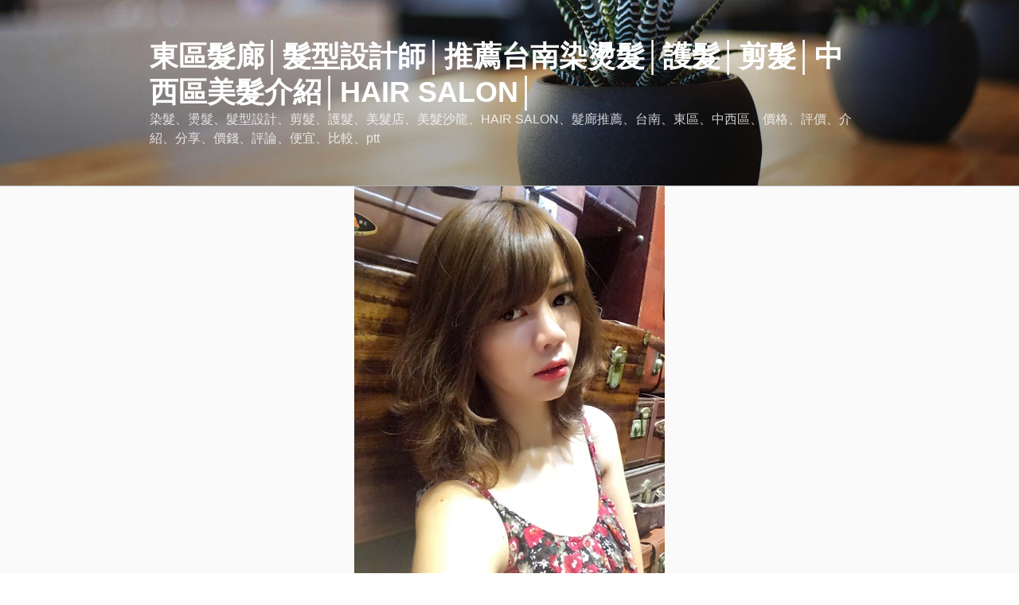

--- FILE ---
content_type: text/html; charset=UTF-8
request_url: https://www.linkwell.net.tw/linkwell-wp/hairs1204a/2018/01/31/%E3%80%90%E5%8F%B0%E5%8D%97%E6%9F%93%E9%AB%AE%E6%8E%A8%E8%96%A6%E3%80%91%E5%88%86%E4%BA%AB%E5%89%AA%E7%9F%AD%E9%AB%AE%E8%B6%85%E5%A5%BD%E7%9C%8B%E7%9A%84%E9%AB%AE%E5%9E%8B%E8%A8%AD%E8%A8%88%E5%B8%AB/
body_size: 185199
content:
<!DOCTYPE html>
<html lang="zh-TW" class="no-js no-svg">
<head>
<meta charset="UTF-8">
<meta name="viewport" content="width=device-width, initial-scale=1">
<link rel="profile" href="https://gmpg.org/xfn/11">

<script>(function(html){html.className = html.className.replace(/\bno-js\b/,'js')})(document.documentElement);</script>
<title>【台南染髮推薦】分享剪短髮超好看的髮型設計師○個性MIX甜美鮑伯頭｜2018必訪hair salon◆剪燙染護髮價格超值－美髮沙龍X台南中西區 &#8211; 東區髮廊│髮型設計師│推薦台南染燙髮│護髮│剪髮│中西區美髮介紹│HAIR SALON│</title>
<meta name='robots' content='max-image-preview:large' />
<link rel='dns-prefetch' href='//fonts.googleapis.com' />
<link href='https://fonts.gstatic.com' crossorigin rel='preconnect' />
<link rel="alternate" type="application/rss+xml" title="訂閱《東區髮廊│髮型設計師│推薦台南染燙髮│護髮│剪髮│中西區美髮介紹│HAIR SALON│》&raquo; 資訊提供" href="https://www.linkwell.net.tw/linkwell-wp/hairs1204a/feed/" />
<link rel="alternate" type="application/rss+xml" title="訂閱《東區髮廊│髮型設計師│推薦台南染燙髮│護髮│剪髮│中西區美髮介紹│HAIR SALON│》&raquo; 留言的資訊提供" href="https://www.linkwell.net.tw/linkwell-wp/hairs1204a/comments/feed/" />
<link rel="alternate" type="application/rss+xml" title="訂閱《東區髮廊│髮型設計師│推薦台南染燙髮│護髮│剪髮│中西區美髮介紹│HAIR SALON│ 》&raquo;〈【台南染髮推薦】分享剪短髮超好看的髮型設計師○個性MIX甜美鮑伯頭｜2018必訪hair salon◆剪燙染護髮價格超值－美髮沙龍X台南中西區〉留言的資訊提供" href="https://www.linkwell.net.tw/linkwell-wp/hairs1204a/2018/01/31/%e3%80%90%e5%8f%b0%e5%8d%97%e6%9f%93%e9%ab%ae%e6%8e%a8%e8%96%a6%e3%80%91%e5%88%86%e4%ba%ab%e5%89%aa%e7%9f%ad%e9%ab%ae%e8%b6%85%e5%a5%bd%e7%9c%8b%e7%9a%84%e9%ab%ae%e5%9e%8b%e8%a8%ad%e8%a8%88%e5%b8%ab/feed/" />
<link rel="alternate" title="oEmbed (JSON)" type="application/json+oembed" href="https://www.linkwell.net.tw/linkwell-wp/hairs1204a/wp-json/oembed/1.0/embed?url=https%3A%2F%2Fwww.linkwell.net.tw%2Flinkwell-wp%2Fhairs1204a%2F2018%2F01%2F31%2F%25e3%2580%2590%25e5%258f%25b0%25e5%258d%2597%25e6%259f%2593%25e9%25ab%25ae%25e6%258e%25a8%25e8%2596%25a6%25e3%2580%2591%25e5%2588%2586%25e4%25ba%25ab%25e5%2589%25aa%25e7%259f%25ad%25e9%25ab%25ae%25e8%25b6%2585%25e5%25a5%25bd%25e7%259c%258b%25e7%259a%2584%25e9%25ab%25ae%25e5%259e%258b%25e8%25a8%25ad%25e8%25a8%2588%25e5%25b8%25ab%2F" />
<link rel="alternate" title="oEmbed (XML)" type="text/xml+oembed" href="https://www.linkwell.net.tw/linkwell-wp/hairs1204a/wp-json/oembed/1.0/embed?url=https%3A%2F%2Fwww.linkwell.net.tw%2Flinkwell-wp%2Fhairs1204a%2F2018%2F01%2F31%2F%25e3%2580%2590%25e5%258f%25b0%25e5%258d%2597%25e6%259f%2593%25e9%25ab%25ae%25e6%258e%25a8%25e8%2596%25a6%25e3%2580%2591%25e5%2588%2586%25e4%25ba%25ab%25e5%2589%25aa%25e7%259f%25ad%25e9%25ab%25ae%25e8%25b6%2585%25e5%25a5%25bd%25e7%259c%258b%25e7%259a%2584%25e9%25ab%25ae%25e5%259e%258b%25e8%25a8%25ad%25e8%25a8%2588%25e5%25b8%25ab%2F&#038;format=xml" />
<style id='wp-img-auto-sizes-contain-inline-css'>
img:is([sizes=auto i],[sizes^="auto," i]){contain-intrinsic-size:3000px 1500px}
/*# sourceURL=wp-img-auto-sizes-contain-inline-css */
</style>
<style id='wp-emoji-styles-inline-css'>

	img.wp-smiley, img.emoji {
		display: inline !important;
		border: none !important;
		box-shadow: none !important;
		height: 1em !important;
		width: 1em !important;
		margin: 0 0.07em !important;
		vertical-align: -0.1em !important;
		background: none !important;
		padding: 0 !important;
	}
/*# sourceURL=wp-emoji-styles-inline-css */
</style>
<style id='wp-block-library-inline-css'>
:root{--wp-block-synced-color:#7a00df;--wp-block-synced-color--rgb:122,0,223;--wp-bound-block-color:var(--wp-block-synced-color);--wp-editor-canvas-background:#ddd;--wp-admin-theme-color:#007cba;--wp-admin-theme-color--rgb:0,124,186;--wp-admin-theme-color-darker-10:#006ba1;--wp-admin-theme-color-darker-10--rgb:0,107,160.5;--wp-admin-theme-color-darker-20:#005a87;--wp-admin-theme-color-darker-20--rgb:0,90,135;--wp-admin-border-width-focus:2px}@media (min-resolution:192dpi){:root{--wp-admin-border-width-focus:1.5px}}.wp-element-button{cursor:pointer}:root .has-very-light-gray-background-color{background-color:#eee}:root .has-very-dark-gray-background-color{background-color:#313131}:root .has-very-light-gray-color{color:#eee}:root .has-very-dark-gray-color{color:#313131}:root .has-vivid-green-cyan-to-vivid-cyan-blue-gradient-background{background:linear-gradient(135deg,#00d084,#0693e3)}:root .has-purple-crush-gradient-background{background:linear-gradient(135deg,#34e2e4,#4721fb 50%,#ab1dfe)}:root .has-hazy-dawn-gradient-background{background:linear-gradient(135deg,#faaca8,#dad0ec)}:root .has-subdued-olive-gradient-background{background:linear-gradient(135deg,#fafae1,#67a671)}:root .has-atomic-cream-gradient-background{background:linear-gradient(135deg,#fdd79a,#004a59)}:root .has-nightshade-gradient-background{background:linear-gradient(135deg,#330968,#31cdcf)}:root .has-midnight-gradient-background{background:linear-gradient(135deg,#020381,#2874fc)}:root{--wp--preset--font-size--normal:16px;--wp--preset--font-size--huge:42px}.has-regular-font-size{font-size:1em}.has-larger-font-size{font-size:2.625em}.has-normal-font-size{font-size:var(--wp--preset--font-size--normal)}.has-huge-font-size{font-size:var(--wp--preset--font-size--huge)}.has-text-align-center{text-align:center}.has-text-align-left{text-align:left}.has-text-align-right{text-align:right}.has-fit-text{white-space:nowrap!important}#end-resizable-editor-section{display:none}.aligncenter{clear:both}.items-justified-left{justify-content:flex-start}.items-justified-center{justify-content:center}.items-justified-right{justify-content:flex-end}.items-justified-space-between{justify-content:space-between}.screen-reader-text{border:0;clip-path:inset(50%);height:1px;margin:-1px;overflow:hidden;padding:0;position:absolute;width:1px;word-wrap:normal!important}.screen-reader-text:focus{background-color:#ddd;clip-path:none;color:#444;display:block;font-size:1em;height:auto;left:5px;line-height:normal;padding:15px 23px 14px;text-decoration:none;top:5px;width:auto;z-index:100000}html :where(.has-border-color){border-style:solid}html :where([style*=border-top-color]){border-top-style:solid}html :where([style*=border-right-color]){border-right-style:solid}html :where([style*=border-bottom-color]){border-bottom-style:solid}html :where([style*=border-left-color]){border-left-style:solid}html :where([style*=border-width]){border-style:solid}html :where([style*=border-top-width]){border-top-style:solid}html :where([style*=border-right-width]){border-right-style:solid}html :where([style*=border-bottom-width]){border-bottom-style:solid}html :where([style*=border-left-width]){border-left-style:solid}html :where(img[class*=wp-image-]){height:auto;max-width:100%}:where(figure){margin:0 0 1em}html :where(.is-position-sticky){--wp-admin--admin-bar--position-offset:var(--wp-admin--admin-bar--height,0px)}@media screen and (max-width:600px){html :where(.is-position-sticky){--wp-admin--admin-bar--position-offset:0px}}

/*# sourceURL=wp-block-library-inline-css */
</style><style id='global-styles-inline-css'>
:root{--wp--preset--aspect-ratio--square: 1;--wp--preset--aspect-ratio--4-3: 4/3;--wp--preset--aspect-ratio--3-4: 3/4;--wp--preset--aspect-ratio--3-2: 3/2;--wp--preset--aspect-ratio--2-3: 2/3;--wp--preset--aspect-ratio--16-9: 16/9;--wp--preset--aspect-ratio--9-16: 9/16;--wp--preset--color--black: #000000;--wp--preset--color--cyan-bluish-gray: #abb8c3;--wp--preset--color--white: #ffffff;--wp--preset--color--pale-pink: #f78da7;--wp--preset--color--vivid-red: #cf2e2e;--wp--preset--color--luminous-vivid-orange: #ff6900;--wp--preset--color--luminous-vivid-amber: #fcb900;--wp--preset--color--light-green-cyan: #7bdcb5;--wp--preset--color--vivid-green-cyan: #00d084;--wp--preset--color--pale-cyan-blue: #8ed1fc;--wp--preset--color--vivid-cyan-blue: #0693e3;--wp--preset--color--vivid-purple: #9b51e0;--wp--preset--gradient--vivid-cyan-blue-to-vivid-purple: linear-gradient(135deg,rgb(6,147,227) 0%,rgb(155,81,224) 100%);--wp--preset--gradient--light-green-cyan-to-vivid-green-cyan: linear-gradient(135deg,rgb(122,220,180) 0%,rgb(0,208,130) 100%);--wp--preset--gradient--luminous-vivid-amber-to-luminous-vivid-orange: linear-gradient(135deg,rgb(252,185,0) 0%,rgb(255,105,0) 100%);--wp--preset--gradient--luminous-vivid-orange-to-vivid-red: linear-gradient(135deg,rgb(255,105,0) 0%,rgb(207,46,46) 100%);--wp--preset--gradient--very-light-gray-to-cyan-bluish-gray: linear-gradient(135deg,rgb(238,238,238) 0%,rgb(169,184,195) 100%);--wp--preset--gradient--cool-to-warm-spectrum: linear-gradient(135deg,rgb(74,234,220) 0%,rgb(151,120,209) 20%,rgb(207,42,186) 40%,rgb(238,44,130) 60%,rgb(251,105,98) 80%,rgb(254,248,76) 100%);--wp--preset--gradient--blush-light-purple: linear-gradient(135deg,rgb(255,206,236) 0%,rgb(152,150,240) 100%);--wp--preset--gradient--blush-bordeaux: linear-gradient(135deg,rgb(254,205,165) 0%,rgb(254,45,45) 50%,rgb(107,0,62) 100%);--wp--preset--gradient--luminous-dusk: linear-gradient(135deg,rgb(255,203,112) 0%,rgb(199,81,192) 50%,rgb(65,88,208) 100%);--wp--preset--gradient--pale-ocean: linear-gradient(135deg,rgb(255,245,203) 0%,rgb(182,227,212) 50%,rgb(51,167,181) 100%);--wp--preset--gradient--electric-grass: linear-gradient(135deg,rgb(202,248,128) 0%,rgb(113,206,126) 100%);--wp--preset--gradient--midnight: linear-gradient(135deg,rgb(2,3,129) 0%,rgb(40,116,252) 100%);--wp--preset--font-size--small: 13px;--wp--preset--font-size--medium: 20px;--wp--preset--font-size--large: 36px;--wp--preset--font-size--x-large: 42px;--wp--preset--spacing--20: 0.44rem;--wp--preset--spacing--30: 0.67rem;--wp--preset--spacing--40: 1rem;--wp--preset--spacing--50: 1.5rem;--wp--preset--spacing--60: 2.25rem;--wp--preset--spacing--70: 3.38rem;--wp--preset--spacing--80: 5.06rem;--wp--preset--shadow--natural: 6px 6px 9px rgba(0, 0, 0, 0.2);--wp--preset--shadow--deep: 12px 12px 50px rgba(0, 0, 0, 0.4);--wp--preset--shadow--sharp: 6px 6px 0px rgba(0, 0, 0, 0.2);--wp--preset--shadow--outlined: 6px 6px 0px -3px rgb(255, 255, 255), 6px 6px rgb(0, 0, 0);--wp--preset--shadow--crisp: 6px 6px 0px rgb(0, 0, 0);}:where(.is-layout-flex){gap: 0.5em;}:where(.is-layout-grid){gap: 0.5em;}body .is-layout-flex{display: flex;}.is-layout-flex{flex-wrap: wrap;align-items: center;}.is-layout-flex > :is(*, div){margin: 0;}body .is-layout-grid{display: grid;}.is-layout-grid > :is(*, div){margin: 0;}:where(.wp-block-columns.is-layout-flex){gap: 2em;}:where(.wp-block-columns.is-layout-grid){gap: 2em;}:where(.wp-block-post-template.is-layout-flex){gap: 1.25em;}:where(.wp-block-post-template.is-layout-grid){gap: 1.25em;}.has-black-color{color: var(--wp--preset--color--black) !important;}.has-cyan-bluish-gray-color{color: var(--wp--preset--color--cyan-bluish-gray) !important;}.has-white-color{color: var(--wp--preset--color--white) !important;}.has-pale-pink-color{color: var(--wp--preset--color--pale-pink) !important;}.has-vivid-red-color{color: var(--wp--preset--color--vivid-red) !important;}.has-luminous-vivid-orange-color{color: var(--wp--preset--color--luminous-vivid-orange) !important;}.has-luminous-vivid-amber-color{color: var(--wp--preset--color--luminous-vivid-amber) !important;}.has-light-green-cyan-color{color: var(--wp--preset--color--light-green-cyan) !important;}.has-vivid-green-cyan-color{color: var(--wp--preset--color--vivid-green-cyan) !important;}.has-pale-cyan-blue-color{color: var(--wp--preset--color--pale-cyan-blue) !important;}.has-vivid-cyan-blue-color{color: var(--wp--preset--color--vivid-cyan-blue) !important;}.has-vivid-purple-color{color: var(--wp--preset--color--vivid-purple) !important;}.has-black-background-color{background-color: var(--wp--preset--color--black) !important;}.has-cyan-bluish-gray-background-color{background-color: var(--wp--preset--color--cyan-bluish-gray) !important;}.has-white-background-color{background-color: var(--wp--preset--color--white) !important;}.has-pale-pink-background-color{background-color: var(--wp--preset--color--pale-pink) !important;}.has-vivid-red-background-color{background-color: var(--wp--preset--color--vivid-red) !important;}.has-luminous-vivid-orange-background-color{background-color: var(--wp--preset--color--luminous-vivid-orange) !important;}.has-luminous-vivid-amber-background-color{background-color: var(--wp--preset--color--luminous-vivid-amber) !important;}.has-light-green-cyan-background-color{background-color: var(--wp--preset--color--light-green-cyan) !important;}.has-vivid-green-cyan-background-color{background-color: var(--wp--preset--color--vivid-green-cyan) !important;}.has-pale-cyan-blue-background-color{background-color: var(--wp--preset--color--pale-cyan-blue) !important;}.has-vivid-cyan-blue-background-color{background-color: var(--wp--preset--color--vivid-cyan-blue) !important;}.has-vivid-purple-background-color{background-color: var(--wp--preset--color--vivid-purple) !important;}.has-black-border-color{border-color: var(--wp--preset--color--black) !important;}.has-cyan-bluish-gray-border-color{border-color: var(--wp--preset--color--cyan-bluish-gray) !important;}.has-white-border-color{border-color: var(--wp--preset--color--white) !important;}.has-pale-pink-border-color{border-color: var(--wp--preset--color--pale-pink) !important;}.has-vivid-red-border-color{border-color: var(--wp--preset--color--vivid-red) !important;}.has-luminous-vivid-orange-border-color{border-color: var(--wp--preset--color--luminous-vivid-orange) !important;}.has-luminous-vivid-amber-border-color{border-color: var(--wp--preset--color--luminous-vivid-amber) !important;}.has-light-green-cyan-border-color{border-color: var(--wp--preset--color--light-green-cyan) !important;}.has-vivid-green-cyan-border-color{border-color: var(--wp--preset--color--vivid-green-cyan) !important;}.has-pale-cyan-blue-border-color{border-color: var(--wp--preset--color--pale-cyan-blue) !important;}.has-vivid-cyan-blue-border-color{border-color: var(--wp--preset--color--vivid-cyan-blue) !important;}.has-vivid-purple-border-color{border-color: var(--wp--preset--color--vivid-purple) !important;}.has-vivid-cyan-blue-to-vivid-purple-gradient-background{background: var(--wp--preset--gradient--vivid-cyan-blue-to-vivid-purple) !important;}.has-light-green-cyan-to-vivid-green-cyan-gradient-background{background: var(--wp--preset--gradient--light-green-cyan-to-vivid-green-cyan) !important;}.has-luminous-vivid-amber-to-luminous-vivid-orange-gradient-background{background: var(--wp--preset--gradient--luminous-vivid-amber-to-luminous-vivid-orange) !important;}.has-luminous-vivid-orange-to-vivid-red-gradient-background{background: var(--wp--preset--gradient--luminous-vivid-orange-to-vivid-red) !important;}.has-very-light-gray-to-cyan-bluish-gray-gradient-background{background: var(--wp--preset--gradient--very-light-gray-to-cyan-bluish-gray) !important;}.has-cool-to-warm-spectrum-gradient-background{background: var(--wp--preset--gradient--cool-to-warm-spectrum) !important;}.has-blush-light-purple-gradient-background{background: var(--wp--preset--gradient--blush-light-purple) !important;}.has-blush-bordeaux-gradient-background{background: var(--wp--preset--gradient--blush-bordeaux) !important;}.has-luminous-dusk-gradient-background{background: var(--wp--preset--gradient--luminous-dusk) !important;}.has-pale-ocean-gradient-background{background: var(--wp--preset--gradient--pale-ocean) !important;}.has-electric-grass-gradient-background{background: var(--wp--preset--gradient--electric-grass) !important;}.has-midnight-gradient-background{background: var(--wp--preset--gradient--midnight) !important;}.has-small-font-size{font-size: var(--wp--preset--font-size--small) !important;}.has-medium-font-size{font-size: var(--wp--preset--font-size--medium) !important;}.has-large-font-size{font-size: var(--wp--preset--font-size--large) !important;}.has-x-large-font-size{font-size: var(--wp--preset--font-size--x-large) !important;}
/*# sourceURL=global-styles-inline-css */
</style>

<style id='classic-theme-styles-inline-css'>
/*! This file is auto-generated */
.wp-block-button__link{color:#fff;background-color:#32373c;border-radius:9999px;box-shadow:none;text-decoration:none;padding:calc(.667em + 2px) calc(1.333em + 2px);font-size:1.125em}.wp-block-file__button{background:#32373c;color:#fff;text-decoration:none}
/*# sourceURL=/wp-includes/css/classic-themes.min.css */
</style>
<link rel='stylesheet' id='contact-form-7-css' href='https://www.linkwell.net.tw/linkwell-wp/hairs1204a/wp-content/plugins/contact-form-7/includes/css/styles.css' media='all' />
<link rel='stylesheet' id='twentyseventeen-fonts-css' href='https://fonts.googleapis.com/css?family=Libre+Franklin%3A300%2C300i%2C400%2C400i%2C600%2C600i%2C800%2C800i&#038;subset=latin%2Clatin-ext&#038;display=fallback' media='all' />
<link rel='stylesheet' id='twentyseventeen-style-css' href='https://www.linkwell.net.tw/linkwell-wp/hairs1204a/wp-content/themes/twentyseventeen/style.css' media='all' />
<link rel='stylesheet' id='twentyseventeen-block-style-css' href='https://www.linkwell.net.tw/linkwell-wp/hairs1204a/wp-content/themes/twentyseventeen/assets/css/blocks.css' media='all' />
<script src="https://www.linkwell.net.tw/linkwell-wp/hairs1204a/wp-includes/js/jquery/jquery.min.js" id="jquery-core-js"></script>
<script src="https://www.linkwell.net.tw/linkwell-wp/hairs1204a/wp-includes/js/jquery/jquery-migrate.min.js" id="jquery-migrate-js"></script>
<link rel="https://api.w.org/" href="https://www.linkwell.net.tw/linkwell-wp/hairs1204a/wp-json/" /><link rel="alternate" title="JSON" type="application/json" href="https://www.linkwell.net.tw/linkwell-wp/hairs1204a/wp-json/wp/v2/posts/46031" /><link rel="EditURI" type="application/rsd+xml" title="RSD" href="https://www.linkwell.net.tw/linkwell-wp/hairs1204a/xmlrpc.php?rsd" />
<meta name="generator" content="WordPress 6.9" />
<link rel="canonical" href="https://www.linkwell.net.tw/linkwell-wp/hairs1204a/2018/01/31/%e3%80%90%e5%8f%b0%e5%8d%97%e6%9f%93%e9%ab%ae%e6%8e%a8%e8%96%a6%e3%80%91%e5%88%86%e4%ba%ab%e5%89%aa%e7%9f%ad%e9%ab%ae%e8%b6%85%e5%a5%bd%e7%9c%8b%e7%9a%84%e9%ab%ae%e5%9e%8b%e8%a8%ad%e8%a8%88%e5%b8%ab/" />
<link rel='shortlink' href='https://www.linkwell.net.tw/linkwell-wp/hairs1204a/?p=46031' />
<link rel="pingback" href="https://www.linkwell.net.tw/linkwell-wp/hairs1204a/xmlrpc.php">
<style>.recentcomments a{display:inline !important;padding:0 !important;margin:0 !important;}</style></head>

<body class="wp-singular post-template-default single single-post postid-46031 single-format-standard wp-embed-responsive wp-theme-twentyseventeen has-header-image has-sidebar colors-light">
<div id="page" class="site">
	<a class="skip-link screen-reader-text" href="#content">跳至主要內容</a>

	<header id="masthead" class="site-header">

		<div class="custom-header">

		<div class="custom-header-media">
			<div id="wp-custom-header" class="wp-custom-header"><img src="https://www.linkwell.net.tw/linkwell-wp/hairs1204a/wp-content/themes/twentyseventeen/assets/images/header.jpg" width="2000" height="1200" alt="" decoding="async" fetchpriority="high" /></div>		</div>

	<div class="site-branding">
	<div class="wrap">

		
		<div class="site-branding-text">
							<p class="site-title"><a href="https://www.linkwell.net.tw/linkwell-wp/hairs1204a/" rel="home">東區髮廊│髮型設計師│推薦台南染燙髮│護髮│剪髮│中西區美髮介紹│HAIR SALON│</a></p>
			
							<p class="site-description">染髮、燙髮、髮型設計、剪髮、護髮、美髮店、美髮沙龍、HAIR SALON、髮廊推薦、台南、東區、中西區、價格、評價、介紹、分享、價錢、評論、便宜、比較、ptt</p>
					</div><!-- .site-branding-text -->

		
	</div><!-- .wrap -->
</div><!-- .site-branding -->

</div><!-- .custom-header -->

		
	</header><!-- #masthead -->

	<div class="single-featured-image-header"><img width="390" height="520" src="https://www.linkwell.net.tw/linkwell-wp/hairs1204a/wp-content/uploads/sites/2045/2018/01/11-5.jpg" class="attachment-twentyseventeen-featured-image size-twentyseventeen-featured-image wp-post-image" alt="台南染髮,台南染髮推薦,染髮推薦台南,推薦台南染髮,台南燙髮,台南燙髮推薦,燙髮推薦台南,推薦台南燙髮,台南髮廊,台南髮廊推薦,髮廊推薦台南,推薦台南髮廊,台南美髮,台南美髮店推薦,台南美髮推薦,美髮推薦台南,推薦台南美髮,美髮店推薦台南,台南髮型設計,台南髮型設計師,髮型設計師台南,推薦台南髮型設計師,台南護髮,台南護髮推薦,台南剪髮,台南剪髮推薦,台南美髮推薦,台南剪髮推薦,台南燙髮推薦,台南髮廊推薦,台南染髮推薦,台南護髮推薦,台南髮型設計師,台南,台南美髮,台南剪髮,台南髮廊,台南燙髮,台南染髮,台南髮廊,台南髮型設計師,台南染髮介紹,台南美髮價錢,台南燙髮推薦,台南美髮推薦ptt,台南剪髮推薦ptt,台南髮廊推薦ptt,台南燙髮推薦ptt,台南染髮推薦ptt" decoding="async" srcset="https://www.linkwell.net.tw/linkwell-wp/hairs1204a/wp-content/uploads/sites/2045/2018/01/11-5.jpg 390w, https://www.linkwell.net.tw/linkwell-wp/hairs1204a/wp-content/uploads/sites/2045/2018/01/11-5-225x300.jpg 225w" sizes="100vw" /></div><!-- .single-featured-image-header -->
	<div class="site-content-contain">
		<div id="content" class="site-content">

<div class="wrap">
	<div id="primary" class="content-area">
		<main id="main" class="site-main">

			
<article id="post-46031" class="post-46031 post type-post status-publish format-standard has-post-thumbnail hentry category-6 category-7 category-ptt category-9 category-10 category-12 category-13 category-15 category-16 category-18 category-19 category-23 category-24 category-26 category-27 category-29 category-30 category-32 category-33 category-35 category-36 category-38 category-96 category-39 category-40 category-98 category-41 category-42 category-99 category-43 category-44 category-47 category-48 category-49 category-50 category-100 category-101 category-52 category-53 category-54 category-102 category-55 category-56 category-103 category-59 category-61 category-63 category-67 tag-ptt tag-3 tag-109 tag-4 tag-5 tag-hair-salon tag-110 tag-78 tag-79 tag-51 tag-57 tag-58 tag-60 tag-111 tag-62 tag-65 tag-66 tag-68">
		<header class="entry-header">
		<div class="entry-meta"><span class="posted-on"><span class="screen-reader-text">發佈於 </span><a href="https://www.linkwell.net.tw/linkwell-wp/hairs1204a/2018/01/31/%e3%80%90%e5%8f%b0%e5%8d%97%e6%9f%93%e9%ab%ae%e6%8e%a8%e8%96%a6%e3%80%91%e5%88%86%e4%ba%ab%e5%89%aa%e7%9f%ad%e9%ab%ae%e8%b6%85%e5%a5%bd%e7%9c%8b%e7%9a%84%e9%ab%ae%e5%9e%8b%e8%a8%ad%e8%a8%88%e5%b8%ab/" rel="bookmark"><time class="entry-date published" datetime="2018-01-31T10:39:25+08:00">2018-01-31</time><time class="updated" datetime="2019-02-21T18:18:59+08:00">2019-02-21</time></a></span><span class="byline"> 作者: <span class="author vcard"><a class="url fn n" href="https://www.linkwell.net.tw/linkwell-wp/hairs1204a/author/hairs1204a/">hairs1204a</a></span></span></div><!-- .entry-meta --><h1 class="entry-title">【台南染髮推薦】分享剪短髮超好看的髮型設計師○個性MIX甜美鮑伯頭｜2018必訪hair salon◆剪燙染護髮價格超值－美髮沙龍X台南中西區</h1>	</header><!-- .entry-header -->

	
	<div class="entry-content">
		<p><img loading="lazy" decoding="async" class="alignnone wp-image-865 size-full" title="台南染髮,台南染髮推薦,染髮推薦台南,推薦台南染髮,台南燙髮,台南燙髮推薦,燙髮推薦台南,推薦台南燙髮,台南髮廊,台南髮廊推薦,髮廊推薦台南,推薦台南髮廊,台南美髮,台南美髮店推薦,台南美髮推薦,美髮推薦台南,推薦台南美髮,美髮店推薦台南,台南髮型設計,台南髮型設計師,髮型設計師台南,推薦台南髮型設計師,台南護髮,台南護髮推薦,台南剪髮,台南剪髮推薦,台南美髮推薦,台南剪髮推薦,台南燙髮推薦,台南髮廊推薦,台南染髮推薦,台南護髮推薦,台南髮型設計師,台南,台南美髮,台南剪髮,台南髮廊,台南燙髮,台南染髮,台南髮廊,台南髮型設計師,台南染髮介紹,台南美髮價錢,台南燙髮推薦,台南美髮推薦ptt,台南剪髮推薦ptt,台南髮廊推薦ptt,台南燙髮推薦ptt,台南染髮推薦ptt" src="https://www.beautytoday.blog/wp-content/uploads/2018/06/16-5.jpg" alt="台南染髮,台南染髮推薦,染髮推薦台南,推薦台南染髮,台南燙髮,台南燙髮推薦,燙髮推薦台南,推薦台南燙髮,台南髮廊,台南髮廊推薦,髮廊推薦台南,推薦台南髮廊,台南美髮,台南美髮店推薦,台南美髮推薦,美髮推薦台南,推薦台南美髮,美髮店推薦台南,台南髮型設計,台南髮型設計師,髮型設計師台南,推薦台南髮型設計師,台南護髮,台南護髮推薦,台南剪髮,台南剪髮推薦,台南美髮推薦,台南剪髮推薦,台南燙髮推薦,台南髮廊推薦,台南染髮推薦,台南護髮推薦,台南髮型設計師,台南,台南美髮,台南剪髮,台南髮廊,台南燙髮,台南染髮,台南髮廊,台南髮型設計師,台南染髮介紹,台南美髮價錢,台南燙髮推薦,台南美髮推薦ptt,台南剪髮推薦ptt,台南髮廊推薦ptt,台南燙髮推薦ptt,台南染髮推薦ptt" width="520" height="520" /></p>
<p>不囉唆啦!直接破題~~今天這篇文的主題是厲害到不要不要的<a href="https://www.beautytoday.blog/2018/06/06/%E5%8F%B0%E4%B8%AD%E7%BE%8E%E9%AB%AE%E6%B2%99%E9%BE%8D%EF%BC%83%E8%B3%87%E6%B7%B1%E9%AB%AE%E5%9E%8B%E8%A8%AD%E8%A8%88%E5%B8%AB%E6%8E%A8%E8%96%A6%E2%97%86%E5%88%86%E4%BA%AB%E6%9F%93%E8%AD%B7%E9%AB%AE/">台南髮廊</a>!<br />
看我這氣質滿滿的髮型,以前在南部髮廊,還真的沒有設計師幫我打造這類型的中長捲髮!!畢竟這樣長度的捲髮一處理不好,就會變成阿. . . . 嬤. . . .<br />
這次的髮型,真是令我感到滿心的感動及破表的滿意!!</p>
<p>說到這家極隱藏版的<a href="https://www.beautytoday.blog/2018/06/06/%E7%BE%8E%E9%AB%AE%E5%BA%97%E8%B3%87%E6%B7%B1%E6%9C%89%E5%90%8D%E9%AB%AE%E5%9E%8B%E8%A8%AD%E8%A8%88%E5%B8%AB%E4%BB%8B%E7%B4%B9%E3%80%90%E5%8F%B0%E4%B8%AD%E9%AB%AE%E5%BB%8A%E6%8E%A8%E8%96%A6%E3%80%91/">台南染髮推薦</a>美髮店,表姊跟我分享時,我就抱著滿心期待了!!<br />
畢竟剛搬來台南,人生地不熟的!想要好好整理頭髮整理門面,卻一直不敢隨便踏進髮廊,雖然也是有人推薦我一些<a href="https://www.beautytoday.blog/2018/06/06/%E5%8F%B0%E4%B8%AD%E9%AB%AE%E5%BB%8A%E6%8E%A8%E8%96%A6%E5%88%A9%E5%AE%B3%E7%BE%8E%E9%AB%AE%E5%BA%97%EF%BC%81%E9%AB%AE%E5%9E%8B%E8%A8%AD%E8%A8%88%E5%B8%AB%E5%BE%88%E6%9C%89%E5%90%8D%E2%97%86%E6%9F%93/">台南燙髮</a>便宜的SALON!但遲遲不踏進就只有一個原因—怕踩到大地雷!</p>
<p>早在我還沒搬到台南前,我一直都蠻注意我表姊的穿著打扮,一直以來她都是我們表姊妹內走在時尚最尖端的~不過因為她本身是音樂老師,氣質天生就很好,每次家族聚會她的打扮都很得體,尤其髮型的部分我注意最久,她髮型很多變,髮色每次也都不一樣,但就是很適合她,氣質也爆棚的那種!</p>
<p>所以啦~就在她的推薦及陪伴下,我來到了這家髮廊!表姊還有先叫我上粉絲團看看他們的作品,順便看看有沒有喜歡的造型等等的!</p>
<p>結果整理完頭髮,除了造型讓我很滿意很喜歡外,燙髮價錢也讓我覺得大大划算!<br />
怎麼水準這麼高的台南髮型沙龍收費價格,會比我之前在南部那一般般的髮廊還划算啊?!<br />
台南真的是一個好山好水好人情味的都市阿~~~~</p>
<p>因為對台南還人生地不熟的,目前還算是小路痴一個!<br />
所以這天感謝表姊還陪我弄頭髮,弄完頭髮又帶我去中友吃了一頓大餐!<br />
其實一開始看到外觀,就覺得他們很低調,外觀裝潢並沒有特別華麗!<br />
整體看起來就是這樣素素的!</p>
<p>店內就有讓我覺得驚艷!!<br />
雙店面的寬度,樓下的座位都有一定的間隔,整體環境不會讓人覺得擁擠吵雜!<br />
燈光還是很舒適的光線,明亮但不刺眼!<br />
聽說樓上二樓也有座位區~</p>
<p>入座沒多久,表姊極推的設計師就來做諮詢了,當時忘了請表姊幫我拍照記錄,所以沒拍到細心跟我討論的樣子!<br />
這位就是~~她就是幫我打造出這俏麗中長捲髮的美女設計師!!</p>
<p><img loading="lazy" decoding="async" class="alignnone wp-image-881 size-full" title="台南染髮,台南染髮推薦,染髮推薦台南,推薦台南染髮,台南燙髮,台南燙髮推薦,燙髮推薦台南,推薦台南燙髮,台南髮廊,台南髮廊推薦,髮廊推薦台南,推薦台南髮廊,台南美髮,台南美髮店推薦,台南美髮推薦,美髮推薦台南,推薦台南美髮,美髮店推薦台南,台南髮型設計,台南髮型設計師,髮型設計師台南,推薦台南髮型設計師,台南護髮,台南護髮推薦,台南剪髮,台南剪髮推薦,台南美髮推薦,台南剪髮推薦,台南燙髮推薦,台南髮廊推薦,台南染髮推薦,台南護髮推薦,台南髮型設計師,台南,台南美髮,台南剪髮,台南髮廊,台南燙髮,台南染髮,台南髮廊,台南髮型設計師,台南染髮介紹,台南美髮價錢,台南燙髮推薦,台南美髮推薦ptt,台南剪髮推薦ptt,台南髮廊推薦ptt,台南燙髮推薦ptt,台南染髮推薦ptt" src="https://www.beautytoday.blog/wp-content/uploads/2018/06/07-2.jpg" alt="台南染髮,台南染髮推薦,染髮推薦台南,推薦台南染髮,台南燙髮,台南燙髮推薦,燙髮推薦台南,推薦台南燙髮,台南髮廊,台南髮廊推薦,髮廊推薦台南,推薦台南髮廊,台南美髮,台南美髮店推薦,台南美髮推薦,美髮推薦台南,推薦台南美髮,美髮店推薦台南,台南髮型設計,台南髮型設計師,髮型設計師台南,推薦台南髮型設計師,台南護髮,台南護髮推薦,台南剪髮,台南剪髮推薦,台南美髮推薦,台南剪髮推薦,台南燙髮推薦,台南髮廊推薦,台南染髮推薦,台南護髮推薦,台南髮型設計師,台南,台南美髮,台南剪髮,台南髮廊,台南燙髮,台南染髮,台南髮廊,台南髮型設計師,台南染髮介紹,台南美髮價錢,台南燙髮推薦,台南美髮推薦ptt,台南剪髮推薦ptt,台南髮廊推薦ptt,台南燙髮推薦ptt,台南染髮推薦ptt" width="390" height="520" /></p>
<p><img loading="lazy" decoding="async" class="alignnone wp-image-880 size-full" title="台南染髮,台南染髮推薦,染髮推薦台南,推薦台南染髮,台南燙髮,台南燙髮推薦,燙髮推薦台南,推薦台南燙髮,台南髮廊,台南髮廊推薦,髮廊推薦台南,推薦台南髮廊,台南美髮,台南美髮店推薦,台南美髮推薦,美髮推薦台南,推薦台南美髮,美髮店推薦台南,台南髮型設計,台南髮型設計師,髮型設計師台南,推薦台南髮型設計師,台南護髮,台南護髮推薦,台南剪髮,台南剪髮推薦,台南美髮推薦,台南剪髮推薦,台南燙髮推薦,台南髮廊推薦,台南染髮推薦,台南護髮推薦,台南髮型設計師,台南,台南美髮,台南剪髮,台南髮廊,台南燙髮,台南染髮,台南髮廊,台南髮型設計師,台南染髮介紹,台南美髮價錢,台南燙髮推薦,台南美髮推薦ptt,台南剪髮推薦ptt,台南髮廊推薦ptt,台南燙髮推薦ptt,台南染髮推薦ptt" src="https://www.beautytoday.blog/wp-content/uploads/2018/06/06-2.jpg" alt="台南染髮,台南染髮推薦,染髮推薦台南,推薦台南染髮,台南燙髮,台南燙髮推薦,燙髮推薦台南,推薦台南燙髮,台南髮廊,台南髮廊推薦,髮廊推薦台南,推薦台南髮廊,台南美髮,台南美髮店推薦,台南美髮推薦,美髮推薦台南,推薦台南美髮,美髮店推薦台南,台南髮型設計,台南髮型設計師,髮型設計師台南,推薦台南髮型設計師,台南護髮,台南護髮推薦,台南剪髮,台南剪髮推薦,台南美髮推薦,台南剪髮推薦,台南燙髮推薦,台南髮廊推薦,台南染髮推薦,台南護髮推薦,台南髮型設計師,台南,台南美髮,台南剪髮,台南髮廊,台南燙髮,台南染髮,台南髮廊,台南髮型設計師,台南染髮介紹,台南美髮價錢,台南燙髮推薦,台南美髮推薦ptt,台南剪髮推薦ptt,台南髮廊推薦ptt,台南燙髮推薦ptt,台南染髮推薦ptt" width="390" height="520" /></p>
<p>頭髮還沒改變前的樣子!<br />
長度滿令人尷尬的!剛好卡在肩膀上,髮尾容易翹翹的很不好整理!<br />
也說原先的頭髮層次太低,看起來厚重也不膨鬆!<br />
看起來其實也有點熟齡~哈!</p>
<p><img loading="lazy" decoding="async" class="alignnone wp-image-863 size-full" title="台南染髮,台南染髮推薦,染髮推薦台南,推薦台南染髮,台南燙髮,台南燙髮推薦,燙髮推薦台南,推薦台南燙髮,台南髮廊,台南髮廊推薦,髮廊推薦台南,推薦台南髮廊,台南美髮,台南美髮店推薦,台南美髮推薦,美髮推薦台南,推薦台南美髮,美髮店推薦台南,台南髮型設計,台南髮型設計師,髮型設計師台南,推薦台南髮型設計師,台南護髮,台南護髮推薦,台南剪髮,台南剪髮推薦,台南美髮推薦,台南剪髮推薦,台南燙髮推薦,台南髮廊推薦,台南染髮推薦,台南護髮推薦,台南髮型設計師,台南,台南美髮,台南剪髮,台南髮廊,台南燙髮,台南染髮,台南髮廊,台南髮型設計師,台南染髮介紹,台南美髮價錢,台南燙髮推薦,台南美髮推薦ptt,台南剪髮推薦ptt,台南髮廊推薦ptt,台南燙髮推薦ptt,台南染髮推薦ptt" src="https://www.beautytoday.blog/wp-content/uploads/2018/06/14-5.jpg" alt="台南染髮,台南染髮推薦,染髮推薦台南,推薦台南染髮,台南燙髮,台南燙髮推薦,燙髮推薦台南,推薦台南燙髮,台南髮廊,台南髮廊推薦,髮廊推薦台南,推薦台南髮廊,台南美髮,台南美髮店推薦,台南美髮推薦,美髮推薦台南,推薦台南美髮,美髮店推薦台南,台南髮型設計,台南髮型設計師,髮型設計師台南,推薦台南髮型設計師,台南護髮,台南護髮推薦,台南剪髮,台南剪髮推薦,台南美髮推薦,台南剪髮推薦,台南燙髮推薦,台南髮廊推薦,台南染髮推薦,台南護髮推薦,台南髮型設計師,台南,台南美髮,台南剪髮,台南髮廊,台南燙髮,台南染髮,台南髮廊,台南髮型設計師,台南染髮介紹,台南美髮價錢,台南燙髮推薦,台南美髮推薦ptt,台南剪髮推薦ptt,台南髮廊推薦ptt,台南燙髮推薦ptt,台南染髮推薦ptt" width="520" height="390" /></p>
<p>拿了最新的髮型書跟我討論,先問了我期待的長度!<br />
我是想要繼續留長,所以不想要再剪短.<br />
可是希望好整理,不要再像之前那樣是尷尬的長度!</p>
<p>就建議我可以做一點層次讓頭髮長度變得比較俏麗,也透過修剪.讓髮量減少一些,變得更為輕盈!然後燙上俏麗的捲度,讓頭髮看起來蓬鬆柔軟,也好整理~~不用擔心尷尬的長度會讓頭髮亂翹!<br />
另外也有幫我判斷髮質,很明確的告訴我頭髮是中度受損髮質!<br />
很真心的建議我要加做深層護髮.</p>
<p>因為是表姊介紹的,所以有一定的信任度,加上從最初到諮詢,給我的感覺都很專業,所以不論是造型還是後續是否要護髮,我都聽從的建議!而且她也不會硬推很高價的護髮療程,而是根據髮質跟需求!<br />
我只求結果是最完美的,其他的~就交給吧~</p>
<p><img loading="lazy" decoding="async" class="alignnone wp-image-879 size-full" title="台南染髮,台南染髮推薦,染髮推薦台南,推薦台南染髮,台南燙髮,台南燙髮推薦,燙髮推薦台南,推薦台南燙髮,台南髮廊,台南髮廊推薦,髮廊推薦台南,推薦台南髮廊,台南美髮,台南美髮店推薦,台南美髮推薦,美髮推薦台南,推薦台南美髮,美髮店推薦台南,台南髮型設計,台南髮型設計師,髮型設計師台南,推薦台南髮型設計師,台南護髮,台南護髮推薦,台南剪髮,台南剪髮推薦,台南美髮推薦,台南剪髮推薦,台南燙髮推薦,台南髮廊推薦,台南染髮推薦,台南護髮推薦,台南髮型設計師,台南,台南美髮,台南剪髮,台南髮廊,台南燙髮,台南染髮,台南髮廊,台南髮型設計師,台南染髮介紹,台南美髮價錢,台南燙髮推薦,台南美髮推薦ptt,台南剪髮推薦ptt,台南髮廊推薦ptt,台南燙髮推薦ptt,台南染髮推薦ptt" src="https://www.beautytoday.blog/wp-content/uploads/2018/06/05-2.jpg" alt="台南染髮,台南染髮推薦,染髮推薦台南,推薦台南染髮,台南燙髮,台南燙髮推薦,燙髮推薦台南,推薦台南燙髮,台南髮廊,台南髮廊推薦,髮廊推薦台南,推薦台南髮廊,台南美髮,台南美髮店推薦,台南美髮推薦,美髮推薦台南,推薦台南美髮,美髮店推薦台南,台南髮型設計,台南髮型設計師,髮型設計師台南,推薦台南髮型設計師,台南護髮,台南護髮推薦,台南剪髮,台南剪髮推薦,台南美髮推薦,台南剪髮推薦,台南燙髮推薦,台南髮廊推薦,台南染髮推薦,台南護髮推薦,台南髮型設計師,台南,台南美髮,台南剪髮,台南髮廊,台南燙髮,台南染髮,台南髮廊,台南髮型設計師,台南染髮介紹,台南美髮價錢,台南燙髮推薦,台南美髮推薦ptt,台南剪髮推薦ptt,台南髮廊推薦ptt,台南燙髮推薦ptt,台南染髮推薦ptt" width="520" height="293" /></p>
<p>開始燙髮前,幫我安排深層洗髮!<br />
這不單單只是洗頭而已!而是可以把頭髮上多餘的造型品和平常使用髮品殘留的矽靈成分清洗乾淨,讓接下來的護髮跟藥水可以更容易吸收!</p>
<p><img loading="lazy" decoding="async" class="alignnone wp-image-878 size-full" title="台南染髮,台南染髮推薦,染髮推薦台南,推薦台南染髮,台南燙髮,台南燙髮推薦,燙髮推薦台南,推薦台南燙髮,台南髮廊,台南髮廊推薦,髮廊推薦台南,推薦台南髮廊,台南美髮,台南美髮店推薦,台南美髮推薦,美髮推薦台南,推薦台南美髮,美髮店推薦台南,台南髮型設計,台南髮型設計師,髮型設計師台南,推薦台南髮型設計師,台南護髮,台南護髮推薦,台南剪髮,台南剪髮推薦,台南美髮推薦,台南剪髮推薦,台南燙髮推薦,台南髮廊推薦,台南染髮推薦,台南護髮推薦,台南髮型設計師,台南,台南美髮,台南剪髮,台南髮廊,台南燙髮,台南染髮,台南髮廊,台南髮型設計師,台南染髮介紹,台南美髮價錢,台南燙髮推薦,台南美髮推薦ptt,台南剪髮推薦ptt,台南髮廊推薦ptt,台南燙髮推薦ptt,台南染髮推薦ptt" src="https://www.beautytoday.blog/wp-content/uploads/2018/06/04-2.jpg" alt="台南染髮,台南染髮推薦,染髮推薦台南,推薦台南染髮,台南燙髮,台南燙髮推薦,燙髮推薦台南,推薦台南燙髮,台南髮廊,台南髮廊推薦,髮廊推薦台南,推薦台南髮廊,台南美髮,台南美髮店推薦,台南美髮推薦,美髮推薦台南,推薦台南美髮,美髮店推薦台南,台南髮型設計,台南髮型設計師,髮型設計師台南,推薦台南髮型設計師,台南護髮,台南護髮推薦,台南剪髮,台南剪髮推薦,台南美髮推薦,台南剪髮推薦,台南燙髮推薦,台南髮廊推薦,台南染髮推薦,台南護髮推薦,台南髮型設計師,台南,台南美髮,台南剪髮,台南髮廊,台南燙髮,台南染髮,台南髮廊,台南髮型設計師,台南染髮介紹,台南美髮價錢,台南燙髮推薦,台南美髮推薦ptt,台南剪髮推薦ptt,台南髮廊推薦ptt,台南燙髮推薦ptt,台南染髮推薦ptt" width="520" height="293" /></p>
<p>這是燙前的保養,因為本身的髮質已經有受損了,所以一定要做好過程裡每個重要的修護!<br />
跟我說,燙前保養是燙髮最重要的保養,沒有做好燙前保養就想要有柔軟又Q彈的美麗捲髮是不可能的!<br />
所以就是要先在這邊補充讓頭髮能夠QQ充滿彈性的蛋白質,去填補頭髮裏頭的受損空洞,接著再用有滿滿修護因子的修護精華液去修補毛躁跟強韌頭髮!!</p>
<p>而且我用的還是日本資生堂最新出的核心逆損修護系列裡的燙前保養!!效果都是當下見效的!<br />
表姊也在旁邊跟我說,她也是到髮廊後才了解到護髮有多重要,也是因為每次都有幫她做好前中後的修護,所以她才可以每次染燙完都還是擁有很健康的髮質!!</p>
<p>所以,真的有護有差!</p>
<p><img loading="lazy" decoding="async" class="alignnone wp-image-876 size-full" title="台南染髮,台南染髮推薦,染髮推薦台南,推薦台南染髮,台南燙髮,台南燙髮推薦,燙髮推薦台南,推薦台南燙髮,台南髮廊,台南髮廊推薦,髮廊推薦台南,推薦台南髮廊,台南美髮,台南美髮店推薦,台南美髮推薦,美髮推薦台南,推薦台南美髮,美髮店推薦台南,台南髮型設計,台南髮型設計師,髮型設計師台南,推薦台南髮型設計師,台南護髮,台南護髮推薦,台南剪髮,台南剪髮推薦,台南美髮推薦,台南剪髮推薦,台南燙髮推薦,台南髮廊推薦,台南染髮推薦,台南護髮推薦,台南髮型設計師,台南,台南美髮,台南剪髮,台南髮廊,台南燙髮,台南染髮,台南髮廊,台南髮型設計師,台南染髮介紹,台南美髮價錢,台南燙髮推薦,台南美髮推薦ptt,台南剪髮推薦ptt,台南髮廊推薦ptt,台南燙髮推薦ptt,台南染髮推薦ptt" src="https://www.beautytoday.blog/wp-content/uploads/2018/06/02-2.jpg" alt="台南染髮,台南染髮推薦,染髮推薦台南,推薦台南染髮,台南燙髮,台南燙髮推薦,燙髮推薦台南,推薦台南燙髮,台南髮廊,台南髮廊推薦,髮廊推薦台南,推薦台南髮廊,台南美髮,台南美髮店推薦,台南美髮推薦,美髮推薦台南,推薦台南美髮,美髮店推薦台南,台南髮型設計,台南髮型設計師,髮型設計師台南,推薦台南髮型設計師,台南護髮,台南護髮推薦,台南剪髮,台南剪髮推薦,台南美髮推薦,台南剪髮推薦,台南燙髮推薦,台南髮廊推薦,台南染髮推薦,台南護髮推薦,台南髮型設計師,台南,台南美髮,台南剪髮,台南髮廊,台南燙髮,台南染髮,台南髮廊,台南髮型設計師,台南染髮介紹,台南美髮價錢,台南燙髮推薦,台南美髮推薦ptt,台南剪髮推薦ptt,台南髮廊推薦ptt,台南燙髮推薦ptt,台南染髮推薦ptt" width="293" height="520" /></p>
<p>用的燙髮藥水是針對我這種中度受損髮質專用的!<br />
說他們用的燙髮藥水裏頭還是有添加很多的保養成分,可以預防過度軟化!<br />
我也覺得她真的很照顧我的髮質,藥水停留的時間是漸進式的,我記得她分別停留15分&gt;8分&gt;5分,她說這樣漸進式的軟化,比較不傷害髮質!</p>
<p><img loading="lazy" decoding="async" class="alignnone wp-image-874 size-full" title="台南染髮,台南染髮推薦,染髮推薦台南,推薦台南染髮,台南燙髮,台南燙髮推薦,燙髮推薦台南,推薦台南燙髮,台南髮廊,台南髮廊推薦,髮廊推薦台南,推薦台南髮廊,台南美髮,台南美髮店推薦,台南美髮推薦,美髮推薦台南,推薦台南美髮,美髮店推薦台南,台南髮型設計,台南髮型設計師,髮型設計師台南,推薦台南髮型設計師,台南護髮,台南護髮推薦,台南剪髮,台南剪髮推薦,台南美髮推薦,台南剪髮推薦,台南燙髮推薦,台南髮廊推薦,台南染髮推薦,台南護髮推薦,台南髮型設計師,台南,台南美髮,台南剪髮,台南髮廊,台南燙髮,台南染髮,台南髮廊,台南髮型設計師,台南染髮介紹,台南美髮價錢,台南燙髮推薦,台南美髮推薦ptt,台南剪髮推薦ptt,台南髮廊推薦ptt,台南燙髮推薦ptt,台南染髮推薦ptt" src="https://www.beautytoday.blog/wp-content/uploads/2018/06/001-4.jpg" alt="台南染髮,台南染髮推薦,染髮推薦台南,推薦台南染髮,台南燙髮,台南燙髮推薦,燙髮推薦台南,推薦台南燙髮,台南髮廊,台南髮廊推薦,髮廊推薦台南,推薦台南髮廊,台南美髮,台南美髮店推薦,台南美髮推薦,美髮推薦台南,推薦台南美髮,美髮店推薦台南,台南髮型設計,台南髮型設計師,髮型設計師台南,推薦台南髮型設計師,台南護髮,台南護髮推薦,台南剪髮,台南剪髮推薦,台南美髮推薦,台南剪髮推薦,台南燙髮推薦,台南髮廊推薦,台南染髮推薦,台南護髮推薦,台南髮型設計師,台南,台南美髮,台南剪髮,台南髮廊,台南燙髮,台南染髮,台南髮廊,台南髮型設計師,台南染髮介紹,台南美髮價錢,台南燙髮推薦,台南美髮推薦ptt,台南剪髮推薦ptt,台南髮廊推薦ptt,台南燙髮推薦ptt,台南染髮推薦ptt" width="293" height="520" /></p>
<p><img loading="lazy" decoding="async" class="alignnone wp-image-877 size-full" title="台南染髮,台南染髮推薦,染髮推薦台南,推薦台南染髮,台南燙髮,台南燙髮推薦,燙髮推薦台南,推薦台南燙髮,台南髮廊,台南髮廊推薦,髮廊推薦台南,推薦台南髮廊,台南美髮,台南美髮店推薦,台南美髮推薦,美髮推薦台南,推薦台南美髮,美髮店推薦台南,台南髮型設計,台南髮型設計師,髮型設計師台南,推薦台南髮型設計師,台南護髮,台南護髮推薦,台南剪髮,台南剪髮推薦,台南美髮推薦,台南剪髮推薦,台南燙髮推薦,台南髮廊推薦,台南染髮推薦,台南護髮推薦,台南髮型設計師,台南,台南美髮,台南剪髮,台南髮廊,台南燙髮,台南染髮,台南髮廊,台南髮型設計師,台南染髮介紹,台南美髮價錢,台南燙髮推薦,台南美髮推薦ptt,台南剪髮推薦ptt,台南髮廊推薦ptt,台南燙髮推薦ptt,台南染髮推薦ptt" src="https://www.beautytoday.blog/wp-content/uploads/2018/06/03-2.jpg" alt="台南染髮,台南染髮推薦,染髮推薦台南,推薦台南染髮,台南燙髮,台南燙髮推薦,燙髮推薦台南,推薦台南燙髮,台南髮廊,台南髮廊推薦,髮廊推薦台南,推薦台南髮廊,台南美髮,台南美髮店推薦,台南美髮推薦,美髮推薦台南,推薦台南美髮,美髮店推薦台南,台南髮型設計,台南髮型設計師,髮型設計師台南,推薦台南髮型設計師,台南護髮,台南護髮推薦,台南剪髮,台南剪髮推薦,台南美髮推薦,台南剪髮推薦,台南燙髮推薦,台南髮廊推薦,台南染髮推薦,台南護髮推薦,台南髮型設計師,台南,台南美髮,台南剪髮,台南髮廊,台南燙髮,台南染髮,台南髮廊,台南髮型設計師,台南染髮介紹,台南美髮價錢,台南燙髮推薦,台南美髮推薦ptt,台南剪髮推薦ptt,台南髮廊推薦ptt,台南燙髮推薦ptt,台南染髮推薦ptt" width="390" height="520" /></p>
<p>上捲前,她又再次幫我噴上一罐叫做HP的抗熱素,主要功效是預防頭髮過度加熱~不過這地方就是預防,因為她們是用的燙髮機器很厲害,等等會說到!<br />
這邊噴上HP抗熱素就是一種安心外加加強保養的效果!</p>
<p>上捲的話,是一個人操作,因為看其他設計師在上染膏都會跟助理一起合作,想說為什麼都沒人來幫!</p>
<p>才知道原來上捲只能同一雙手!說因為每個人的手部力道都不同,如果同一顆頭有不同的力道在上捲,那燙出來的捲度就不平均,也可能在視覺上就會有差異!所以上捲都一定是要由設計師親自單獨上,另外也都會根據髮流去調整上捲的角度!這樣捲出來的效果才會順暢好看~</p>
<p>所以. . . . 之前我在南部髮廊,設計師跟助理都一起幫我上捲. . .還說那樣比較快. . .整個讓我覺得有種看我外行欺騙我的感覺耶. . . . .難怪當時我都以為燙完兩邊不均勻是我的錯覺,原來. . .都是真的!</p>
<p>上完捲後,就要加熱了!<br />
用的溫塑機,光是儀器就10幾萬,說是韓國原裝進口的唷!</p>
<p>這台的功能是可以更加的呵護頭髮,不會過度的加熱!燙完會充滿彈性,而且保水度滿分!!<br />
溫度不會像以往的機器超過100多度,低溫加熱就好~大大降低對髮質的傷害!</p>
<p><img loading="lazy" decoding="async" class="alignnone wp-image-872 size-full" title="台南染髮,台南染髮推薦,染髮推薦台南,推薦台南染髮,台南燙髮,台南燙髮推薦,燙髮推薦台南,推薦台南燙髮,台南髮廊,台南髮廊推薦,髮廊推薦台南,推薦台南髮廊,台南美髮,台南美髮店推薦,台南美髮推薦,美髮推薦台南,推薦台南美髮,美髮店推薦台南,台南髮型設計,台南髮型設計師,髮型設計師台南,推薦台南髮型設計師,台南護髮,台南護髮推薦,台南剪髮,台南剪髮推薦,台南美髮推薦,台南剪髮推薦,台南燙髮推薦,台南髮廊推薦,台南染髮推薦,台南護髮推薦,台南髮型設計師,台南,台南美髮,台南剪髮,台南髮廊,台南燙髮,台南染髮,台南髮廊,台南髮型設計師,台南染髮介紹,台南美髮價錢,台南燙髮推薦,台南美髮推薦ptt,台南剪髮推薦ptt,台南髮廊推薦ptt,台南燙髮推薦ptt,台南染髮推薦ptt" src="https://www.beautytoday.blog/wp-content/uploads/2018/06/23-2.jpg" alt="台南染髮,台南染髮推薦,染髮推薦台南,推薦台南染髮,台南燙髮,台南燙髮推薦,燙髮推薦台南,推薦台南燙髮,台南髮廊,台南髮廊推薦,髮廊推薦台南,推薦台南髮廊,台南美髮,台南美髮店推薦,台南美髮推薦,美髮推薦台南,推薦台南美髮,美髮店推薦台南,台南髮型設計,台南髮型設計師,髮型設計師台南,推薦台南髮型設計師,台南護髮,台南護髮推薦,台南剪髮,台南剪髮推薦,台南美髮推薦,台南剪髮推薦,台南燙髮推薦,台南髮廊推薦,台南染髮推薦,台南護髮推薦,台南髮型設計師,台南,台南美髮,台南剪髮,台南髮廊,台南燙髮,台南染髮,台南髮廊,台南髮型設計師,台南染髮介紹,台南美髮價錢,台南燙髮推薦,台南美髮推薦ptt,台南剪髮推薦ptt,台南髮廊推薦ptt,台南燙髮推薦ptt,台南染髮推薦ptt" width="520" height="390" /></p>
<p>髮廊裏頭沒有電視,我覺得是好事!<br />
就不會有一大堆電視台的吵雜聲~現在的人也習慣滑手機,根本沒多少人會看電視!</p>
<p>這次因為有表姊陪我,所以兩個人也是聊到那邊去,有空檔的時候也會過來參與我們話題,她也是一個超好聊的女生~三個女生湊在一起,我們這個座位完全就是當天音量最大的,真是謝謝其他設計師和客人的包容(羞)</p>
<p>助理還端上了點心和飲品讓我們打發等待時間,綠茶滿好喝的,滿順口的!</p>
<p><img loading="lazy" decoding="async" class="alignnone wp-image-871 size-full" title="台南染髮,台南染髮推薦,染髮推薦台南,推薦台南染髮,台南燙髮,台南燙髮推薦,燙髮推薦台南,推薦台南燙髮,台南髮廊,台南髮廊推薦,髮廊推薦台南,推薦台南髮廊,台南美髮,台南美髮店推薦,台南美髮推薦,美髮推薦台南,推薦台南美髮,美髮店推薦台南,台南髮型設計,台南髮型設計師,髮型設計師台南,推薦台南髮型設計師,台南護髮,台南護髮推薦,台南剪髮,台南剪髮推薦,台南美髮推薦,台南剪髮推薦,台南燙髮推薦,台南髮廊推薦,台南染髮推薦,台南護髮推薦,台南髮型設計師,台南,台南美髮,台南剪髮,台南髮廊,台南燙髮,台南染髮,台南髮廊,台南髮型設計師,台南染髮介紹,台南美髮價錢,台南燙髮推薦,台南美髮推薦ptt,台南剪髮推薦ptt,台南髮廊推薦ptt,台南燙髮推薦ptt,台南染髮推薦ptt" src="https://www.beautytoday.blog/wp-content/uploads/2018/06/22-3.jpg" alt="台南染髮,台南染髮推薦,染髮推薦台南,推薦台南染髮,台南燙髮,台南燙髮推薦,燙髮推薦台南,推薦台南燙髮,台南髮廊,台南髮廊推薦,髮廊推薦台南,推薦台南髮廊,台南美髮,台南美髮店推薦,台南美髮推薦,美髮推薦台南,推薦台南美髮,美髮店推薦台南,台南髮型設計,台南髮型設計師,髮型設計師台南,推薦台南髮型設計師,台南護髮,台南護髮推薦,台南剪髮,台南剪髮推薦,台南美髮推薦,台南剪髮推薦,台南燙髮推薦,台南髮廊推薦,台南染髮推薦,台南護髮推薦,台南髮型設計師,台南,台南美髮,台南剪髮,台南髮廊,台南燙髮,台南染髮,台南髮廊,台南髮型設計師,台南染髮介紹,台南美髮價錢,台南燙髮推薦,台南美髮推薦ptt,台南剪髮推薦ptt,台南髮廊推薦ptt,台南燙髮推薦ptt,台南染髮推薦ptt" width="293" height="520" /></p>
<p>拆捲啦!!<br />
剛拆下來會很像阿嬤捲!!雖然有過不少燙髮經驗,但其實每次拆捲完的時候都還是會小擔心!<br />
身經百戰也很了解客人的心理,有邊安撫我~這一切純屬正常現象!</p>
<p><img loading="lazy" decoding="async" class="alignnone wp-image-870 size-full" title="台南染髮,台南染髮推薦,染髮推薦台南,推薦台南染髮,台南燙髮,台南燙髮推薦,燙髮推薦台南,推薦台南燙髮,台南髮廊,台南髮廊推薦,髮廊推薦台南,推薦台南髮廊,台南美髮,台南美髮店推薦,台南美髮推薦,美髮推薦台南,推薦台南美髮,美髮店推薦台南,台南髮型設計,台南髮型設計師,髮型設計師台南,推薦台南髮型設計師,台南護髮,台南護髮推薦,台南剪髮,台南剪髮推薦,台南美髮推薦,台南剪髮推薦,台南燙髮推薦,台南髮廊推薦,台南染髮推薦,台南護髮推薦,台南髮型設計師,台南,台南美髮,台南剪髮,台南髮廊,台南燙髮,台南染髮,台南髮廊,台南髮型設計師,台南染髮介紹,台南美髮價錢,台南燙髮推薦,台南美髮推薦ptt,台南剪髮推薦ptt,台南髮廊推薦ptt,台南燙髮推薦ptt,台南染髮推薦ptt" src="https://www.beautytoday.blog/wp-content/uploads/2018/06/21-1.jpg" alt="台南染髮,台南染髮推薦,染髮推薦台南,推薦台南染髮,台南燙髮,台南燙髮推薦,燙髮推薦台南,推薦台南燙髮,台南髮廊,台南髮廊推薦,髮廊推薦台南,推薦台南髮廊,台南美髮,台南美髮店推薦,台南美髮推薦,美髮推薦台南,推薦台南美髮,美髮店推薦台南,台南髮型設計,台南髮型設計師,髮型設計師台南,推薦台南髮型設計師,台南護髮,台南護髮推薦,台南剪髮,台南剪髮推薦,台南美髮推薦,台南剪髮推薦,台南燙髮推薦,台南髮廊推薦,台南染髮推薦,台南護髮推薦,台南髮型設計師,台南,台南美髮,台南剪髮,台南髮廊,台南燙髮,台南染髮,台南髮廊,台南髮型設計師,台南染髮介紹,台南美髮價錢,台南燙髮推薦,台南美髮推薦ptt,台南剪髮推薦ptt,台南髮廊推薦ptt,台南燙髮推薦ptt,台南染髮推薦ptt" width="293" height="520" /></p>
<p>拆下捲後會再上2劑,上完2劑以後捲度就會放大,停留大概七分鐘就可以沖水了!!<br />
整個燙髮的速度流程其實滿快的!這讓我蠻訝異的!因為以前我光燙髮就要坐到半天以上!<br />
表姊也說她就是覺得速度都很積極,不會像很多髮廊那樣拖拖拉拉的!</p>
<p><img loading="lazy" decoding="async" class="alignnone wp-image-869 size-full" title="台南染髮,台南染髮推薦,染髮推薦台南,推薦台南染髮,台南燙髮,台南燙髮推薦,燙髮推薦台南,推薦台南燙髮,台南髮廊,台南髮廊推薦,髮廊推薦台南,推薦台南髮廊,台南美髮,台南美髮店推薦,台南美髮推薦,美髮推薦台南,推薦台南美髮,美髮店推薦台南,台南髮型設計,台南髮型設計師,髮型設計師台南,推薦台南髮型設計師,台南護髮,台南護髮推薦,台南剪髮,台南剪髮推薦,台南美髮推薦,台南剪髮推薦,台南燙髮推薦,台南髮廊推薦,台南染髮推薦,台南護髮推薦,台南髮型設計師,台南,台南美髮,台南剪髮,台南髮廊,台南燙髮,台南染髮,台南髮廊,台南髮型設計師,台南染髮介紹,台南美髮價錢,台南燙髮推薦,台南美髮推薦ptt,台南剪髮推薦ptt,台南髮廊推薦ptt,台南燙髮推薦ptt,台南染髮推薦ptt" src="https://www.beautytoday.blog/wp-content/uploads/2018/06/20-5.jpg" alt="台南染髮,台南染髮推薦,染髮推薦台南,推薦台南染髮,台南燙髮,台南燙髮推薦,燙髮推薦台南,推薦台南燙髮,台南髮廊,台南髮廊推薦,髮廊推薦台南,推薦台南髮廊,台南美髮,台南美髮店推薦,台南美髮推薦,美髮推薦台南,推薦台南美髮,美髮店推薦台南,台南髮型設計,台南髮型設計師,髮型設計師台南,推薦台南髮型設計師,台南護髮,台南護髮推薦,台南剪髮,台南剪髮推薦,台南美髮推薦,台南剪髮推薦,台南燙髮推薦,台南髮廊推薦,台南染髮推薦,台南護髮推薦,台南髮型設計師,台南,台南美髮,台南剪髮,台南髮廊,台南燙髮,台南染髮,台南髮廊,台南髮型設計師,台南染髮介紹,台南美髮價錢,台南燙髮推薦,台南美髮推薦ptt,台南剪髮推薦ptt,台南髮廊推薦ptt,台南燙髮推薦ptt,台南染髮推薦ptt" width="390" height="520" /></p>
<p><img loading="lazy" decoding="async" class="alignnone wp-image-868 size-full" title="台南染髮,台南染髮推薦,染髮推薦台南,推薦台南染髮,台南燙髮,台南燙髮推薦,燙髮推薦台南,推薦台南燙髮,台南髮廊,台南髮廊推薦,髮廊推薦台南,推薦台南髮廊,台南美髮,台南美髮店推薦,台南美髮推薦,美髮推薦台南,推薦台南美髮,美髮店推薦台南,台南髮型設計,台南髮型設計師,髮型設計師台南,推薦台南髮型設計師,台南護髮,台南護髮推薦,台南剪髮,台南剪髮推薦,台南美髮推薦,台南剪髮推薦,台南燙髮推薦,台南髮廊推薦,台南染髮推薦,台南護髮推薦,台南髮型設計師,台南,台南美髮,台南剪髮,台南髮廊,台南燙髮,台南染髮,台南髮廊,台南髮型設計師,台南染髮介紹,台南美髮價錢,台南燙髮推薦,台南美髮推薦ptt,台南剪髮推薦ptt,台南髮廊推薦ptt,台南燙髮推薦ptt,台南染髮推薦ptt" src="https://www.beautytoday.blog/wp-content/uploads/2018/06/19-2.jpg" alt="台南染髮,台南染髮推薦,染髮推薦台南,推薦台南染髮,台南燙髮,台南燙髮推薦,燙髮推薦台南,推薦台南燙髮,台南髮廊,台南髮廊推薦,髮廊推薦台南,推薦台南髮廊,台南美髮,台南美髮店推薦,台南美髮推薦,美髮推薦台南,推薦台南美髮,美髮店推薦台南,台南髮型設計,台南髮型設計師,髮型設計師台南,推薦台南髮型設計師,台南護髮,台南護髮推薦,台南剪髮,台南剪髮推薦,台南美髮推薦,台南剪髮推薦,台南燙髮推薦,台南髮廊推薦,台南染髮推薦,台南護髮推薦,台南髮型設計師,台南,台南美髮,台南剪髮,台南髮廊,台南燙髮,台南染髮,台南髮廊,台南髮型設計師,台南染髮介紹,台南美髮價錢,台南燙髮推薦,台南美髮推薦ptt,台南剪髮推薦ptt,台南髮廊推薦ptt,台南燙髮推薦ptt,台南染髮推薦ptt" width="293" height="520" /></p>
<p>燙後的保養,使用的是日本資生堂柔潤系列的護髮膜!<br />
邊操作助理都有邊解釋功效!<br />
髮膜可以補充頭髮的膠原蛋白玻尿酸,裏頭來有蜂王漿萃取的精華!<br />
感覺成分好頂級!</p>
<p>助理也說這成分是關鍵之一!可以補充頭髮剛上捲所流失的水分,也加強頭髮的彈性!</p>
<p><img loading="lazy" decoding="async" class="alignnone wp-image-867 size-full" title="台南染髮,台南染髮推薦,染髮推薦台南,推薦台南染髮,台南燙髮,台南燙髮推薦,燙髮推薦台南,推薦台南燙髮,台南髮廊,台南髮廊推薦,髮廊推薦台南,推薦台南髮廊,台南美髮,台南美髮店推薦,台南美髮推薦,美髮推薦台南,推薦台南美髮,美髮店推薦台南,台南髮型設計,台南髮型設計師,髮型設計師台南,推薦台南髮型設計師,台南護髮,台南護髮推薦,台南剪髮,台南剪髮推薦,台南美髮推薦,台南剪髮推薦,台南燙髮推薦,台南髮廊推薦,台南染髮推薦,台南護髮推薦,台南髮型設計師,台南,台南美髮,台南剪髮,台南髮廊,台南燙髮,台南染髮,台南髮廊,台南髮型設計師,台南染髮介紹,台南美髮價錢,台南燙髮推薦,台南美髮推薦ptt,台南剪髮推薦ptt,台南髮廊推薦ptt,台南燙髮推薦ptt,台南染髮推薦ptt" src="https://www.beautytoday.blog/wp-content/uploads/2018/06/18-2.jpg" alt="台南染髮,台南染髮推薦,染髮推薦台南,推薦台南染髮,台南燙髮,台南燙髮推薦,燙髮推薦台南,推薦台南燙髮,台南髮廊,台南髮廊推薦,髮廊推薦台南,推薦台南髮廊,台南美髮,台南美髮店推薦,台南美髮推薦,美髮推薦台南,推薦台南美髮,美髮店推薦台南,台南髮型設計,台南髮型設計師,髮型設計師台南,推薦台南髮型設計師,台南護髮,台南護髮推薦,台南剪髮,台南剪髮推薦,台南美髮推薦,台南剪髮推薦,台南燙髮推薦,台南髮廊推薦,台南染髮推薦,台南護髮推薦,台南髮型設計師,台南,台南美髮,台南剪髮,台南髮廊,台南燙髮,台南染髮,台南髮廊,台南髮型設計師,台南染髮介紹,台南美髮價錢,台南燙髮推薦,台南美髮推薦ptt,台南剪髮推薦ptt,台南髮廊推薦ptt,台南燙髮推薦ptt,台南染髮推薦ptt" width="390" height="520" /></p>
<p>呵護客人髮質的步驟有好多!<br />
以為做完所有的護髮應該就差不多了!<br />
沒想到吹頭髮前還有護髮油!!</p>
<p>用的是日本哥德式的RS護髮精華油!捲髮比較擔心的是髮尾變糾結跟毛躁.<br />
這罐的味道很清香,是一種很清爽的果香味,抹完吹乾後,頭髮摸起來很鬆軟,捲度也很漂亮!</p>
<p>他們有日本哥德式和日本資生堂許多不同功用的髮品!<br />
設計師都會根據髮質還有整理的狀況做使用!<br />
這罐我有買回家,也有仔細教我回家的用法,乾髮和濕髮都可以用!<br />
也是讓我第一次覺得捲髮也這麼好整理!</p>
<p>吹乾以後,頭髮就是呈現很自然像電棒捲出的捲度那樣!!<br />
邊吹邊跟我說回家整理的重點,確保我回家後知道該怎麼整理出跟幫我整理出的造型!<br />
其實很簡單,就是一定要吹乾!<br />
吹乾以後,提醒我一定要再抹個半滴精華油,增加頭髮的亮度!</p>
<p><img loading="lazy" decoding="async" class="alignnone wp-image-884 size-full" title="台南染髮,台南染髮推薦,染髮推薦台南,推薦台南染髮,台南燙髮,台南燙髮推薦,燙髮推薦台南,推薦台南燙髮,台南髮廊,台南髮廊推薦,髮廊推薦台南,推薦台南髮廊,台南美髮,台南美髮店推薦,台南美髮推薦,美髮推薦台南,推薦台南美髮,美髮店推薦台南,台南髮型設計,台南髮型設計師,髮型設計師台南,推薦台南髮型設計師,台南護髮,台南護髮推薦,台南剪髮,台南剪髮推薦,台南美髮推薦,台南剪髮推薦,台南燙髮推薦,台南髮廊推薦,台南染髮推薦,台南護髮推薦,台南髮型設計師,台南,台南美髮,台南剪髮,台南髮廊,台南燙髮,台南染髮,台南髮廊,台南髮型設計師,台南染髮介紹,台南美髮價錢,台南燙髮推薦,台南美髮推薦ptt,台南剪髮推薦ptt,台南髮廊推薦ptt,台南燙髮推薦ptt,台南染髮推薦ptt" src="https://www.beautytoday.blog/wp-content/uploads/2018/06/10-6.jpg" alt="台南染髮,台南染髮推薦,染髮推薦台南,推薦台南染髮,台南燙髮,台南燙髮推薦,燙髮推薦台南,推薦台南燙髮,台南髮廊,台南髮廊推薦,髮廊推薦台南,推薦台南髮廊,台南美髮,台南美髮店推薦,台南美髮推薦,美髮推薦台南,推薦台南美髮,美髮店推薦台南,台南髮型設計,台南髮型設計師,髮型設計師台南,推薦台南髮型設計師,台南護髮,台南護髮推薦,台南剪髮,台南剪髮推薦,台南美髮推薦,台南剪髮推薦,台南燙髮推薦,台南髮廊推薦,台南染髮推薦,台南護髮推薦,台南髮型設計師,台南,台南美髮,台南剪髮,台南髮廊,台南燙髮,台南染髮,台南髮廊,台南髮型設計師,台南染髮介紹,台南美髮價錢,台南燙髮推薦,台南美髮推薦ptt,台南剪髮推薦ptt,台南髮廊推薦ptt,台南燙髮推薦ptt,台南染髮推薦ptt" width="390" height="520" /></p>
<p><img loading="lazy" decoding="async" class="alignnone wp-image-860 size-full" title="台南染髮,台南染髮推薦,染髮推薦台南,推薦台南染髮,台南燙髮,台南燙髮推薦,燙髮推薦台南,推薦台南燙髮,台南髮廊,台南髮廊推薦,髮廊推薦台南,推薦台南髮廊,台南美髮,台南美髮店推薦,台南美髮推薦,美髮推薦台南,推薦台南美髮,美髮店推薦台南,台南髮型設計,台南髮型設計師,髮型設計師台南,推薦台南髮型設計師,台南護髮,台南護髮推薦,台南剪髮,台南剪髮推薦,台南美髮推薦,台南剪髮推薦,台南燙髮推薦,台南髮廊推薦,台南染髮推薦,台南護髮推薦,台南髮型設計師,台南,台南美髮,台南剪髮,台南髮廊,台南燙髮,台南染髮,台南髮廊,台南髮型設計師,台南染髮介紹,台南美髮價錢,台南燙髮推薦,台南美髮推薦ptt,台南剪髮推薦ptt,台南髮廊推薦ptt,台南燙髮推薦ptt,台南染髮推薦ptt" src="https://www.beautytoday.blog/wp-content/uploads/2018/06/11-5.jpg" alt="台南染髮,台南染髮推薦,染髮推薦台南,推薦台南染髮,台南燙髮,台南燙髮推薦,燙髮推薦台南,推薦台南燙髮,台南髮廊,台南髮廊推薦,髮廊推薦台南,推薦台南髮廊,台南美髮,台南美髮店推薦,台南美髮推薦,美髮推薦台南,推薦台南美髮,美髮店推薦台南,台南髮型設計,台南髮型設計師,髮型設計師台南,推薦台南髮型設計師,台南護髮,台南護髮推薦,台南剪髮,台南剪髮推薦,台南美髮推薦,台南剪髮推薦,台南燙髮推薦,台南髮廊推薦,台南染髮推薦,台南護髮推薦,台南髮型設計師,台南,台南美髮,台南剪髮,台南髮廊,台南燙髮,台南染髮,台南髮廊,台南髮型設計師,台南染髮介紹,台南美髮價錢,台南燙髮推薦,台南美髮推薦ptt,台南剪髮推薦ptt,台南髮廊推薦ptt,台南燙髮推薦ptt,台南染髮推薦ptt" width="390" height="520" /></p>
<p>回家後根據的教學,真的跟從髮廊走出來一樣的完美髮型!<br />
護髮的效果極明顯!每天吹頭髮在精華油的加持下,頭髮就是呈現像照片那樣柔軟而且充滿光澤度的樣子!</p>
<p>增加了捲度跟層次剪裁的造型,比我之前那乾燥扁髮還輕盈!!!整個人落差好大!!<br />
表姊說反而多了捲度讓我整個人變年輕也變的很有精神!<br />
根本就是日本雜誌上的MD~</p>
<p><img loading="lazy" decoding="async" class="alignnone wp-image-861 size-full" title="台南染髮,台南染髮推薦,染髮推薦台南,推薦台南染髮,台南燙髮,台南燙髮推薦,燙髮推薦台南,推薦台南燙髮,台南髮廊,台南髮廊推薦,髮廊推薦台南,推薦台南髮廊,台南美髮,台南美髮店推薦,台南美髮推薦,美髮推薦台南,推薦台南美髮,美髮店推薦台南,台南髮型設計,台南髮型設計師,髮型設計師台南,推薦台南髮型設計師,台南護髮,台南護髮推薦,台南剪髮,台南剪髮推薦,台南美髮推薦,台南剪髮推薦,台南燙髮推薦,台南髮廊推薦,台南染髮推薦,台南護髮推薦,台南髮型設計師,台南,台南美髮,台南剪髮,台南髮廊,台南燙髮,台南染髮,台南髮廊,台南髮型設計師,台南染髮介紹,台南美髮價錢,台南燙髮推薦,台南美髮推薦ptt,台南剪髮推薦ptt,台南髮廊推薦ptt,台南燙髮推薦ptt,台南染髮推薦ptt" src="https://www.beautytoday.blog/wp-content/uploads/2018/06/12-6.jpg" alt="台南染髮,台南染髮推薦,染髮推薦台南,推薦台南染髮,台南燙髮,台南燙髮推薦,燙髮推薦台南,推薦台南燙髮,台南髮廊,台南髮廊推薦,髮廊推薦台南,推薦台南髮廊,台南美髮,台南美髮店推薦,台南美髮推薦,美髮推薦台南,推薦台南美髮,美髮店推薦台南,台南髮型設計,台南髮型設計師,髮型設計師台南,推薦台南髮型設計師,台南護髮,台南護髮推薦,台南剪髮,台南剪髮推薦,台南美髮推薦,台南剪髮推薦,台南燙髮推薦,台南髮廊推薦,台南染髮推薦,台南護髮推薦,台南髮型設計師,台南,台南美髮,台南剪髮,台南髮廊,台南燙髮,台南染髮,台南髮廊,台南髮型設計師,台南染髮介紹,台南美髮價錢,台南燙髮推薦,台南美髮推薦ptt,台南剪髮推薦ptt,台南髮廊推薦ptt,台南燙髮推薦ptt,台南染髮推薦ptt" width="390" height="520" /></p>
<p><img loading="lazy" decoding="async" class="alignnone wp-image-862 size-full" title="台南染髮,台南染髮推薦,染髮推薦台南,推薦台南染髮,台南燙髮,台南燙髮推薦,燙髮推薦台南,推薦台南燙髮,台南髮廊,台南髮廊推薦,髮廊推薦台南,推薦台南髮廊,台南美髮,台南美髮店推薦,台南美髮推薦,美髮推薦台南,推薦台南美髮,美髮店推薦台南,台南髮型設計,台南髮型設計師,髮型設計師台南,推薦台南髮型設計師,台南護髮,台南護髮推薦,台南剪髮,台南剪髮推薦,台南美髮推薦,台南剪髮推薦,台南燙髮推薦,台南髮廊推薦,台南染髮推薦,台南護髮推薦,台南髮型設計師,台南,台南美髮,台南剪髮,台南髮廊,台南燙髮,台南染髮,台南髮廊,台南髮型設計師,台南染髮介紹,台南美髮價錢,台南燙髮推薦,台南美髮推薦ptt,台南剪髮推薦ptt,台南髮廊推薦ptt,台南燙髮推薦ptt,台南染髮推薦ptt" src="https://www.beautytoday.blog/wp-content/uploads/2018/06/13-5.jpg" alt="台南染髮,台南染髮推薦,染髮推薦台南,推薦台南染髮,台南燙髮,台南燙髮推薦,燙髮推薦台南,推薦台南燙髮,台南髮廊,台南髮廊推薦,髮廊推薦台南,推薦台南髮廊,台南美髮,台南美髮店推薦,台南美髮推薦,美髮推薦台南,推薦台南美髮,美髮店推薦台南,台南髮型設計,台南髮型設計師,髮型設計師台南,推薦台南髮型設計師,台南護髮,台南護髮推薦,台南剪髮,台南剪髮推薦,台南美髮推薦,台南剪髮推薦,台南燙髮推薦,台南髮廊推薦,台南染髮推薦,台南護髮推薦,台南髮型設計師,台南,台南美髮,台南剪髮,台南髮廊,台南燙髮,台南染髮,台南髮廊,台南髮型設計師,台南染髮介紹,台南美髮價錢,台南燙髮推薦,台南美髮推薦ptt,台南剪髮推薦ptt,台南髮廊推薦ptt,台南燙髮推薦ptt,台南染髮推薦ptt" width="390" height="520" /></p>
<p>鬆軟的波浪捲,自然到就像電棒捲一樣!<br />
說其實現在流行的捲髮不單是為了燙捲而燙,而是要燙出一個[型]<br />
雖然也是及肩中長髮,但是去不用擔心髮尾問題!!<br />
幫我設計的是變化版外翹BOB頭~齊長髮已經不流行啦!!</p>
<p>還好當初沒有傻傻地就跑到主打價格戰的台南染燙髮便宜的SALON!<br />
不過這次給設計的感覺,真的覺得燙髮價錢好佛心,用了滿滿高品質的藥水還有那麼多的修護髮品,真的覺得CP值好高!<br />
第一次在人生地不熟的<a href="https://www.beautytoday.blog/2018/06/06/%E9%AB%AE%E5%BB%8A%E6%8E%A8%E8%96%A6%EF%BC%8F%E5%8F%B0%E4%B8%AD%E7%BE%8E%E9%AB%AE%E9%80%A0%E5%9E%8B%E5%88%86%E4%BA%AB%E2%96%A0%E9%AB%AE%E5%9E%8B%E8%A8%AD%E8%A8%88%E5%B8%AB%E7%87%99%E9%AB%AE%EF%BC%8E/">台南美髮推薦</a>店家變髮,就光臨染燙髮技術備受推薦的在地隱藏髮廊,真是超感謝表姊的分享及陪伴!<br />
簡直就是我的命定設計師!之後不用再上網找<a href="https://www.beautytoday.blog/2018/06/06/2018%E6%96%B0%E7%89%88%E7%BE%8E%E9%AB%AE%E9%80%A0%E5%9E%8B%E5%88%86%E4%BA%AB%EF%BC%BB%E6%8E%A8%E8%96%A6%E5%8F%B0%E4%B8%AD%E9%AB%AE%E5%BB%8A%EF%BC%BD%E7%BE%8E%E6%84%9F%E6%95%8F%E9%8A%B3%EF%BC%8E/">台南燙髮推薦</a>跟<a href="https://www.beautytoday.blog/2018/06/06/%E7%8E%A9%E8%BD%89%E7%89%B9%E6%AE%8A%E8%89%B2%E5%8F%B0%E4%B8%AD%E7%BE%8E%E9%AB%AE%E5%BA%97%E6%8E%A8%E8%96%A6%E2%80%BB%E9%AB%AE%E5%9E%8B%E8%A8%AD%E8%A8%88%E5%A4%A7%E5%B8%AB%E6%94%B9%E9%80%A0%E6%88%91/">台南染髮</a>店的分享資訊了~<br />
我手中就有台南最TOP的髮廊和設計師囉~</p>
<p>那天燙完髮後,表姊還帶我熟悉了科博館和勤美附近的路線~~應該慢慢的就不用再需要導航帶路啦!台南~~我已準備好囉!</p>
<p>&nbsp;</p>
<p>&nbsp;</p>
<p>&nbsp;</p>
<p>&nbsp;</p>
<p>&nbsp;</p>
<p>&nbsp;</p>
<p>&nbsp;</p>
<p>&nbsp;</p>
<p>&nbsp;</p>
<p>&nbsp;</p>
<p>&nbsp;</p>
<p>&nbsp;</p>
<p>&nbsp;</p>
<p>&nbsp;</p>
<p>&nbsp;</p>
<p>&nbsp;</p>
<p>&nbsp;</p>
<p>&nbsp;</p>
<p>&nbsp;</p>
<p>&nbsp;</p>
<p>&nbsp;</p>
<p>&nbsp;</p>
<p>&nbsp;</p>
<p>&nbsp;</p>
<p>&nbsp;</p>
<p>&nbsp;</p>
<p>&nbsp;</p>
<p>&nbsp;</p>
<p>&nbsp;</p>
<p>&nbsp;</p>
<p>&nbsp;</p>
<p>&nbsp;</p>
<p>&nbsp;</p>
<p>&nbsp;</p>
<p>&nbsp;</p>
<p>&nbsp;</p>
<p>&nbsp;</p>
<p>&nbsp;</p>
<p><span style="color: #ffffff;"><strong>延伸閱讀</strong></span></p>
<p><span style="color: #ffffff;"><a style="color: #ffffff;" href="https://www.linkwell.net.tw/linkwell-wp/erikahadama/2017/05/12/%E3%80%90%E5%8F%B0%E5%8D%97%E6%9F%93" target="_blank" rel="noopener">【台南】髮廊新踩點！推薦染髮便宜SALON●店內還有最新的燙髮技術～價格也是超優惠，髮型設計師的護染燙髮技術在ptt上也是超多討論的啊！</a></span><br />
<span style="color: #ffffff;"><a style="color: #ffffff;" href="https://www.appwell.tw/appwell-wp/erikahadama/2017/05/16/%E3%80%90%E5%8F%B0%E5%8D%97%E9%AB%AE" target="_blank" rel="noopener">【台南美髮店】推薦講師級髮型設計師※人氣髮廊最新燙髮技術分享，價錢也很甜甜價，這家的染燙技術跟風格PTT上也有好多好評呀!</a></span><br />
<span style="color: #ffffff;"><a style="color: #ffffff;" href="https://www.wearwell.com.tw/wearwell-wp/erikahadama/2017/05/16/%E3%80%90%E5%8F%B0%E5%8D%97%E7%87" target="_blank" rel="noopener">【台南美髮】推薦染髮+燙髮技術都專精的髮型設計師●台南這家髮廊在ptt上也有好多討論跟好評，根本就是我命定的剪染護燙髮廊阿</a></span><br />
<span style="color: #ffffff;"><a style="color: #ffffff;" href="https://www.wellsystem.com.tw/wellsystem-wp/loese0516d/2017/05/16/%E3%80%90%E5%8F%B0%E5%8D%97" target="_blank" rel="noopener">【髮廊】推薦台南專業染、護、燙髮髮廊◆ptt也有人分享~燙髮技術最新卻便宜又好看｜美髮設計師每一位來頭都不小！都有受過及專業嚴苛的訓練唷！</a></span><br />
<span style="color: #ffffff;"><a style="color: #ffffff;" href="https://www.babywell.com.tw/babywell-wp/jane0519l/2017/05/24/%E3%80%90%E5%8F%B0%E5%8D%97%E6%9F" target="_blank" rel="noopener">【推薦染髮】台南髮型設計師厲害的都在這家美髮店■ptt及部落客討論極夯的最新燙髮染髮技術．這家髮廊的評價在我心中也是NO.1唷</a></span><br />
<span style="color: #ffffff;"><a style="color: #ffffff;" href="http://erikahadama.pixnet.net/blog/post/326102623" target="_blank" rel="noopener">【台南】髮廊新踩點！推薦染髮便宜SALON●店內還有最新的燙髮技術～價格也是超優惠，髮型設計師的護染燙髮技術在ptt上也是超多討論的啊！</a></span><br />
<span style="color: #ffffff;"><a style="color: #ffffff;" href="http://erikahadama.pixnet.net/blog/post/326102767" target="_blank" rel="noopener">【台南美髮店】推薦講師級髮型設計師※人氣髮廊最新燙髮技術分享，價錢也很甜甜價，這家的染燙技術跟風格PTT上也有好多好評呀!</a></span><br />
<span style="color: #ffffff;"><a style="color: #ffffff;" href="http://erikahadama.pixnet.net/blog/post/325981705" target="_blank" rel="noopener">【台南美髮】推薦染髮+燙髮技術都專精的髮型設計師●台南這家髮廊在ptt上也有好多討論跟好評，根本就是我命定的剪染護燙髮廊阿</a></span><br />
<span style="color: #ffffff;"><a style="color: #ffffff;" href="http://erikahadama.pixnet.net/blog/post/326074054" target="_blank" rel="noopener">【髮廊】推薦台南專業染、護、燙髮髮廊◆ptt也有人分享~燙髮技術最新卻便宜又好看｜美髮設計師每一位來頭都不小！都有受過及專業嚴苛的訓練唷！</a></span><br />
<span style="color: #ffffff;"><a style="color: #ffffff;" href="http://erikahadama.pixnet.net/blog/post/326091553" target="_blank" rel="noopener">【推薦染髮】台南髮型設計師厲害的都在這家美髮店■ptt及部落客討論極夯的最新燙髮染髮技術．這家髮廊的評價在我心中也是NO.1唷</a></span></p>
<p>&nbsp;</p>
<p><span style="color: #ffffff;">文章標籤:<a style="color: #ffffff;" href="https://www.linkwell.net.tw/linkwell-wp/erikahadama/2017/05/16/%E3%80%90%E5%8F%B0%E5%8D%97%E9%AB%AE%E5%BB%8A%E6%8E%A8%E8%96%A6%E3%80%91%E5%8F%B0%E5%8D%97%E5%89%AA%E9%AB%AE%E4%BE%BF%E5%AE%9C%E5%8F%8A%E7%87%99%E9%AB%AE%E8%B3%87%E8%A8%8A%E6%8E%A8%E8%96%A6%E5%88%B0/">台南染髮</a>,<a style="color: #ffffff;" href="http://www.sharenews.tw/hairs1204a/2017/12/15/%E3%80%90%E5%8F%B0%E5%8D%97%E9%AB%AE%E5%BB%8A%E3%80%91%E7%87%99%E9%AB%AE%E6%9F%93%E9%AB%AE%E5%83%B9%E9%8C%A2%E6%95%B4%E5%80%8B%E4%BD%9B%E5%BF%83%E4%BE%86%E7%9A%84%E2%98%86%E5%89%AA%E9%AB%AE%E6%8A%80/">台南染髮推薦</a>,<a style="color: #ffffff;" href="https://www.wearwell.com.tw/wearwell-wp/erikahadama/2017/05/24/%E3%80%90%E5%8F%B0%E5%8D%97%E6%9F%93%E9%AB%AE%E6%8E%A8%E8%96%A6%E3%80%91%E5%8F%B0%E5%8D%97%E6%9F%93%E9%AB%AE%E5%BA%97%E5%AE%B6%E5%A5%BD%E5%A4%9A%E6%8E%A8%E8%96%A6%E6%9C%80%E6%84%9B%E5%8F%B0%E5%8D%97/">染髮推薦台南</a>,<a style="color: #ffffff;" href="https://www.wearwell.com.tw/wearwell-wp/erikahadama/2017/05/16/%E3%80%90%E5%8F%B0%E5%8D%97%E7%87%99%E9%AB%AE%E6%8E%A8%E8%96%A6%E3%80%91">推薦台南染髮</a>,<a style="color: #ffffff;" href="https://www.linkwell.net.tw/linkwell-wp/erikahadama/2017/05/16/%E3%80%90%E5%8F%B0%E5%8D%97%E9%AB%AE%E5%BB%8A%E6%8E%A8%E8%96%A6%E3%80%91%E5%8F%B0%E5%8D%97%E5%89%AA%E9%AB%AE%E4%BE%BF%E5%AE%9C%E5%8F%8A%E7%87%99%E9%AB%AE%E8%B3%87%E8%A8%8A%E6%8E%A8%E8%96%A6%E5%88%B0/">台南燙髮</a>,<a style="color: #ffffff;" href="https://www.wearwell.com.tw/wearwell-wp/erikahadama/2017/05/24/%E3%80%90%E5%8F%B0%E5%8D%97%E6%9F%93%E9%AB%AE%E6%8E%A8%E8%96%A6%E3%80%91%E5%8F%B0%E5%8D%97%E6%9F%93%E9%AB%AE%E5%BA%97%E5%AE%B6%E5%A5%BD%E5%A4%9A%E6%8E%A8%E8%96%A6%E6%9C%80%E6%84%9B%E5%8F%B0%E5%8D%97/">台南燙髮推薦</a>,<a style="color: #ffffff;" href="https://www.linkwell.net.tw/linkwell-wp/erikahadama/2017/05/16/%E3%80%90%E5%8F%B0%E5%8D%97%E9%AB%AE%E5%BB%8A%E6%8E%A8%E8%96%A6%E3%80%91%E5%8F%B0%E5%8D%97%E5%89%AA%E9%AB%AE%E4%BE%BF%E5%AE%9C%E5%8F%8A%E7%87%99%E9%AB%AE%E8%B3%87%E8%A8%8A%E6%8E%A8%E8%96%A6%E5%88%B0/">燙髮推薦台南</a>,<a style="color: #ffffff;" href="https://www.appwell.tw/appwell-wp/erikahadama/2017/05/16/%E3%80%90%E5%8F%B0%E5%8D%97%E7%87%99%E9%AB%AE%E6%8E%A8%E8%96%A6%E3%80%91%E5%8F%B0%E5%8D%97%E9%AB%AE%E5%BB%8A%E7%9A%84%E6%9F%93%E9%AB%AE%E5%83%B9%E9%8C%A2%E5%B9%B3%E5%83%B9%E6%8A%80%E8%A1%93%E4%B9%9F/">推薦台南燙髮</a>,<a style="color: #ffffff;" href="https://www.wearwell.com.tw/wearwell-wp/erikahadama/2017/05/24/%E3%80%90%E5%8F%B0%E5%8D%97%E6%9F%93%E9%AB%AE%E6%8E%A8%E8%96%A6%E3%80%91%E5%8F%B0%E5%8D%97%E6%9F%93%E9%AB%AE%E5%BA%97%E5%AE%B6%E5%A5%BD%E5%A4%9A%E6%8E%A8%E8%96%A6%E6%9C%80%E6%84%9B%E5%8F%B0%E5%8D%97/">台南髮廊</a>,<a style="color: #ffffff;" href="http://hairs1204a.pixnet.net/blog/post/114453435">台南髮廊推薦</a>,<a style="color: #ffffff;" href="https://www.linkwell.net.tw/linkwell-wp/erikahadama/2017/05/16/%E3%80%90%E5%8F%B0%E5%8D%97%E9%AB%AE%E5%BB%8A%E6%8E%A8%E8%96%A6%E3%80%91%E5%8F%B0%E5%8D%97%E5%89%AA%E9%AB%AE%E4%BE%BF%E5%AE%9C%E5%8F%8A%E7%87%99%E9%AB%AE%E8%B3%87%E8%A8%8A%E6%8E%A8%E8%96%A6%E5%88%B0/">髮廊推薦台南</a>,<a style="color: #ffffff;" href="http://hairs1204b.pixnet.net/blog/post/114454050">推薦台南髮廊</a>,<a style="color: #ffffff;" href="https://www.linkwell.net.tw/linkwell-wp/erikahadama/2017/05/16/%E3%80%90%E5%8F%B0%E5%8D%97%E9%AB%AE%E5%BB%8A%E6%8E%A8%E8%96%A6%E3%80%91%E5%8F%B0%E5%8D%97%E5%89%AA%E9%AB%AE%E4%BE%BF%E5%AE%9C%E5%8F%8A%E7%87%99%E9%AB%AE%E8%B3%87%E8%A8%8A%E6%8E%A8%E8%96%A6%E5%88%B0/">台南美髮</a>,<a style="color: #ffffff;" href="http://blog.sina.com.tw/hairs1204a1/article.php?pbgid=182977&amp;entryid=665941">台南美髮店推薦</a>,<a style="color: #ffffff;" href="https://www.wearwell.com.tw/wearwell-wp/erikahadama/2017/05/24/%E3%80%90%E5%8F%B0%E5%8D%97%E6%9F%93%E9%AB%AE%E6%8E%A8%E8%96%A6%E3%80%91%E5%8F%B0%E5%8D%97%E6%9F%93%E9%AB%AE%E5%BA%97%E5%AE%B6%E5%A5%BD%E5%A4%9A%E6%8E%A8%E8%96%A6%E6%9C%80%E6%84%9B%E5%8F%B0%E5%8D%97/">台南美髮推薦</a>,<a style="color: #ffffff;" href="https://www.wearwell.com.tw/wearwell-wp/erikahadama/2017/05/16/%E3%80%90%E5%8F%B0%E5%8D%97%E7%87%99%E9%AB%AE%E6%8E%A8%E8%96%A6%E3%80%91">美髮推薦台南</a>,<a style="color: #ffffff;" href="https://www.linkwell.net.tw/linkwell-wp/erikahadama/2017/05/16/%E3%80%90%E5%8F%B0%E5%8D%97%E9%AB%AE%E5%BB%8A%E6%8E%A8%E8%96%A6%E3%80%91%E5%8F%B0%E5%8D%97%E5%89%AA%E9%AB%AE%E4%BE%BF%E5%AE%9C%E5%8F%8A%E7%87%99%E9%AB%AE%E8%B3%87%E8%A8%8A%E6%8E%A8%E8%96%A6%E5%88%B0/">推薦台南美髮</a>,<a style="color: #ffffff;" href="https://www.wearwell.com.tw/wearwell-wp/erikahadama/2017/05/24/%E3%80%90%E5%8F%B0%E5%8D%97%E6%9F%93%E9%AB%AE%E6%8E%A8%E8%96%A6%E3%80%91%E5%8F%B0%E5%8D%97%E6%9F%93%E9%AB%AE%E5%BA%97%E5%AE%B6%E5%A5%BD%E5%A4%9A%E6%8E%A8%E8%96%A6%E6%9C%80%E6%84%9B%E5%8F%B0%E5%8D%97/">美髮店推薦台南</a>,<a style="color: #ffffff;" href="https://www.linkwell.net.tw/linkwell-wp/erikahadama/2017/05/16/%E3%80%90%E5%8F%B0%E5%8D%97%E9%AB%AE%E5%BB%8A%E6%8E%A8%E8%96%A6%E3%80%91%E5%8F%B0%E5%8D%97%E5%89%AA%E9%AB%AE%E4%BE%BF%E5%AE%9C%E5%8F%8A%E7%87%99%E9%AB%AE%E8%B3%87%E8%A8%8A%E6%8E%A8%E8%96%A6%E5%88%B0/">台南髮型設計</a>,<a style="color: #ffffff;" href="http://www.zro-orz.com/hairs1204a/2017/12/15/%E3%80%90%E5%8F%B0%E5%8D%97%E9%AB%AE%E5%BB%8A%E3%80%91%E7%87%99%E9%AB%AE%E6%9F%93%E9%AB%AE%E5%83%B9%E9%8C%A2%E6%95%B4%E5%80%8B%E4%BD%9B%E5%BF%83%E4%BE%86%E7%9A%84%E2%98%86%E5%89%AA%E9%AB%AE%E6%8A%80/">台南髮型設計師</a>,<a style="color: #ffffff;" href="https://www.wearwell.com.tw/wearwell-wp/erikahadama/2017/05/24/%E3%80%90%E5%8F%B0%E5%8D%97%E6%9F%93%E9%AB%AE%E6%8E%A8%E8%96%A6%E3%80%91%E5%8F%B0%E5%8D%97%E6%9F%93%E9%AB%AE%E5%BA%97%E5%AE%B6%E5%A5%BD%E5%A4%9A%E6%8E%A8%E8%96%A6%E6%9C%80%E6%84%9B%E5%8F%B0%E5%8D%97/">髮型設計師台南</a>,<a style="color: #ffffff;" href="https://www.wearwell.com.tw/wearwell-wp/erikahadama/2017/05/16/%E3%80%90%E5%8F%B0%E5%8D%97%E7%87%99%E9%AB%AE%E6%8E%A8%E8%96%A6%E3%80%91">推薦台南髮型設計師</a>,<a style="color: #ffffff;" href="https://www.wearwell.com.tw/wearwell-wp/erikahadama/2017/05/24/%E3%80%90%E5%8F%B0%E5%8D%97%E6%9F%93%E9%AB%AE%E6%8E%A8%E8%96%A6%E3%80%91%E5%8F%B0%E5%8D%97%E6%9F%93%E9%AB%AE%E5%BA%97%E5%AE%B6%E5%A5%BD%E5%A4%9A%E6%8E%A8%E8%96%A6%E6%9C%80%E6%84%9B%E5%8F%B0%E5%8D%97/">台南護髮</a>,<a style="color: #ffffff;" href="https://www.linkwell.net.tw/linkwell-wp/erikahadama/2017/05/16/%E3%80%90%E5%8F%B0%E5%8D%97%E9%AB%AE%E5%BB%8A%E6%8E%A8%E8%96%A6%E3%80%91%E5%8F%B0%E5%8D%97%E5%89%AA%E9%AB%AE%E4%BE%BF%E5%AE%9C%E5%8F%8A%E7%87%99%E9%AB%AE%E8%B3%87%E8%A8%8A%E6%8E%A8%E8%96%A6%E5%88%B0/">台南護髮推薦</a>,<a style="color: #ffffff;" href="https://www.appwell.tw/appwell-wp/erikahadama/2017/05/16/%E3%80%90%E5%8F%B0%E5%8D%97%E7%87%99%E9%AB%AE%E6%8E%A8%E8%96%A6%E3%80%91%E5%8F%B0%E5%8D%97%E9%AB%AE%E5%BB%8A%E7%9A%84%E6%9F%93%E9%AB%AE%E5%83%B9%E9%8C%A2%E5%B9%B3%E5%83%B9%E6%8A%80%E8%A1%93%E4%B9%9F/">台南剪髮</a>,<a style="color: #ffffff;" href="https://www.wearwell.com.tw/wearwell-wp/erikahadama/2017/05/24/%E3%80%90%E5%8F%B0%E5%8D%97%E6%9F%93%E9%AB%AE%E6%8E%A8%E8%96%A6%E3%80%91%E5%8F%B0%E5%8D%97%E6%9F%93%E9%AB%AE%E5%BA%97%E5%AE%B6%E5%A5%BD%E5%A4%9A%E6%8E%A8%E8%96%A6%E6%9C%80%E6%84%9B%E5%8F%B0%E5%8D%97/">台南剪髮推薦</a>,<a style="color: #ffffff;" href="http://www.wowomg.net/hairs1204a/2017/12/15/%E3%80%90%E5%8F%B0%E5%8D%97%E9%AB%AE%E5%BB%8A%E3%80%91%E7%87%99%E9%AB%AE%E6%9F%93%E9%AB%AE%E5%83%B9%E9%8C%A2%E6%95%B4%E5%80%8B%E4%BD%9B%E5%BF%83%E4%BE%86%E7%9A%84%E2%98%86%E5%89%AA%E9%AB%AE%E6%8A%80/">台南東區</a>,<a style="color: #ffffff;" href="https://www.linkwell.net.tw/linkwell-wp/erikahadama/2017/05/16/%E3%80%90%E5%8F%B0%E5%8D%97%E9%AB%AE%E5%BB%8A%E6%8E%A8%E8%96%A6%E3%80%91%E5%8F%B0%E5%8D%97%E5%89%AA%E9%AB%AE%E4%BE%BF%E5%AE%9C%E5%8F%8A%E7%87%99%E9%AB%AE%E8%B3%87%E8%A8%8A%E6%8E%A8%E8%96%A6%E5%88%B0/">台南東區美髮</a>,<a style="color: #ffffff;" href="https://www.linkwell.net.tw/linkwell-wp/erikahadama/2017/05/16/%E3%80%90%E5%8F%B0%E5%8D%97%E9%AB%AE%E5%BB%8A%E6%8E%A8%E8%96%A6%E3%80%91%E5%8F%B0%E5%8D%97%E5%89%AA%E9%AB%AE%E4%BE%BF%E5%AE%9C%E5%8F%8A%E7%87%99%E9%AB%AE%E8%B3%87%E8%A8%8A%E6%8E%A8%E8%96%A6%E5%88%B0/">台南東區剪髮</a>,<a style="color: #ffffff;" href="http://blog.sina.com.tw/hairs1204a1/article.php?pbgid=182977&amp;entryid=665733">台南東區髮廊</a>,<a style="color: #ffffff;" href="https://www.linkwell.net.tw/linkwell-wp/erikahadama/2017/05/16/%E3%80%90%E5%8F%B0%E5%8D%97%E9%AB%AE%E5%BB%8A%E6%8E%A8%E8%96%A6%E3%80%91%E5%8F%B0%E5%8D%97%E5%89%AA%E9%AB%AE%E4%BE%BF%E5%AE%9C%E5%8F%8A%E7%87%99%E9%AB%AE%E8%B3%87%E8%A8%8A%E6%8E%A8%E8%96%A6%E5%88%B0/">台南東區燙髮</a>,<a style="color: #ffffff;" href="https://www.appwell.tw/appwell-wp/erikahadama/2017/05/16/%E3%80%90%E5%8F%B0%E5%8D%97%E7%87%99%E9%AB%AE%E6%8E%A8%E8%96%A6%E3%80%91%E5%8F%B0%E5%8D%97%E9%AB%AE%E5%BB%8A%E7%9A%84%E6%9F%93%E9%AB%AE%E5%83%B9%E9%8C%A2%E5%B9%B3%E5%83%B9%E6%8A%80%E8%A1%93%E4%B9%9F/">台南東區染髮</a>,<a style="color: #ffffff;" href="https://www.wearwell.com.tw/wearwell-wp/erikahadama/2017/05/24/%E3%80%90%E5%8F%B0%E5%8D%97%E6%9F%93%E9%AB%AE%E6%8E%A8%E8%96%A6%E3%80%91%E5%8F%B0%E5%8D%97%E6%9F%93%E9%AB%AE%E5%BA%97%E5%AE%B6%E5%A5%BD%E5%A4%9A%E6%8E%A8%E8%96%A6%E6%9C%80%E6%84%9B%E5%8F%B0%E5%8D%97/">台南東區髮廊</a>,<a style="color: #ffffff;" href="http://www.sharenews.tw/hairs1204a/2017/12/15/%E3%80%90%E5%8F%B0%E5%8D%97%E9%AB%AE%E5%BB%8A%E3%80%91%E7%87%99%E9%AB%AE%E6%9F%93%E9%AB%AE%E5%83%B9%E9%8C%A2%E6%95%B4%E5%80%8B%E4%BD%9B%E5%BF%83%E4%BE%86%E7%9A%84%E2%98%86%E5%89%AA%E9%AB%AE%E6%8A%80/">台南東區髮型設計師</a>,<a style="color: #ffffff;" href="https://www.linkwell.net.tw/linkwell-wp/erikahadama/2017/05/16/%E3%80%90%E5%8F%B0%E5%8D%97%E9%AB%AE%E5%BB%8A%E6%8E%A8%E8%96%A6%E3%80%91%E5%8F%B0%E5%8D%97%E5%89%AA%E9%AB%AE%E4%BE%BF%E5%AE%9C%E5%8F%8A%E7%87%99%E9%AB%AE%E8%B3%87%E8%A8%8A%E6%8E%A8%E8%96%A6%E5%88%B0/">台南東區染髮介紹</a>,<a style="color: #ffffff;" href="http://blog.cnyes.com/My/hairs1204b/article2480376">台南東區美髮價錢</a>,<a style="color: #ffffff;" href="https://www.appwell.tw/appwell-wp/erikahadama/2017/05/16/%E3%80%90%E5%8F%B0%E5%8D%97%E7%87%99%E9%AB%AE%E6%8E%A8%E8%96%A6%E3%80%91%E5%8F%B0%E5%8D%97%E9%AB%AE%E5%BB%8A%E7%9A%84%E6%9F%93%E9%AB%AE%E5%83%B9%E9%8C%A2%E5%B9%B3%E5%83%B9%E6%8A%80%E8%A1%93%E4%B9%9F/">台南東區燙髮推薦</a>,<a style="color: #ffffff;" href="https://www.wearwell.com.tw/wearwell-wp/erikahadama/2017/05/24/%E3%80%90%E5%8F%B0%E5%8D%97%E6%9F%93%E9%AB%AE%E6%8E%A8%E8%96%A6%E3%80%91%E5%8F%B0%E5%8D%97%E6%9F%93%E9%AB%AE%E5%BA%97%E5%AE%B6%E5%A5%BD%E5%A4%9A%E6%8E%A8%E8%96%A6%E6%9C%80%E6%84%9B%E5%8F%B0%E5%8D%97/">台南東區美髮推薦ptt</a>,<a style="color: #ffffff;" href="http://www.stargiantdesign.com/hairs1204a/2017/12/15/%E3%80%90%E5%8F%B0%E5%8D%97%E9%AB%AE%E5%BB%8A%E3%80%91%E7%87%99%E9%AB%AE%E6%9F%93%E9%AB%AE%E5%83%B9%E9%8C%A2%E6%95%B4%E5%80%8B%E4%BD%9B%E5%BF%83%E4%BE%86%E7%9A%84%E2%98%86%E5%89%AA%E9%AB%AE%E6%8A%80/">台南東區剪髮推薦ptt</a>,<a style="color: #ffffff;" href="https://www.linkwell.net.tw/linkwell-wp/erikahadama/2017/05/16/%E3%80%90%E5%8F%B0%E5%8D%97%E9%AB%AE%E5%BB%8A%E6%8E%A8%E8%96%A6%E3%80%91%E5%8F%B0%E5%8D%97%E5%89%AA%E9%AB%AE%E4%BE%BF%E5%AE%9C%E5%8F%8A%E7%87%99%E9%AB%AE%E8%B3%87%E8%A8%8A%E6%8E%A8%E8%96%A6%E5%88%B0/">台南東區髮廊推薦ptt</a>,<a style="color: #ffffff;" href="https://www.wellsystem.com.tw/wellsystem-wp/hairs1204a/2017/12/15/%E3%80%90%E5%8F%B0%E5%8D%97%E9%AB%AE%E5%BB%8A%E3%80%91%E7%87%99%E9%AB%AE%E6%9F%93%E9%AB%AE%E5%83%B9%E9%8C%A2%E6%95%B4%E5%80%8B%E4%BD%9B%E5%BF%83%E4%BE%86%E7%9A%84%E2%98%86%E5%89%AA%E9%AB%AE%E6%8A%80/">台南東區燙髮推薦ptt</a>,<a style="color: #ffffff;" href="https://www.wearwell.com.tw/wearwell-wp/erikahadama/2017/05/24/%E3%80%90%E5%8F%B0%E5%8D%97%E6%9F%93%E9%AB%AE%E6%8E%A8%E8%96%A6%E3%80%91%E5%8F%B0%E5%8D%97%E6%9F%93%E9%AB%AE%E5%BA%97%E5%AE%B6%E5%A5%BD%E5%A4%9A%E6%8E%A8%E8%96%A6%E6%9C%80%E6%84%9B%E5%8F%B0%E5%8D%97/">台南東區染髮推薦ptt</a>,<a style="color: #ffffff;" href="https://www.wearwell.com.tw/wearwell-wp/erikahadama/2017/05/16/%E3%80%90%E5%8F%B0%E5%8D%97%E7%87%99%E9%AB%AE%E6%8E%A8%E8%96%A6%E3%80%91">台南中西區</a>,<a style="color: #ffffff;" href="https://www.linkwell.net.tw/linkwell-wp/erikahadama/2017/05/16/%E3%80%90%E5%8F%B0%E5%8D%97%E9%AB%AE%E5%BB%8A%E6%8E%A8%E8%96%A6%E3%80%91%E5%8F%B0%E5%8D%97%E5%89%AA%E9%AB%AE%E4%BE%BF%E5%AE%9C%E5%8F%8A%E7%87%99%E9%AB%AE%E8%B3%87%E8%A8%8A%E6%8E%A8%E8%96%A6%E5%88%B0/">台南中西區美髮</a>,<a style="color: #ffffff;" href="https://www.appwell.tw/appwell-wp/erikahadama/2017/05/16/%E3%80%90%E5%8F%B0%E5%8D%97%E7%87%99%E9%AB%AE%E6%8E%A8%E8%96%A6%E3%80%91%E5%8F%B0%E5%8D%97%E9%AB%AE%E5%BB%8A%E7%9A%84%E6%9F%93%E9%AB%AE%E5%83%B9%E9%8C%A2%E5%B9%B3%E5%83%B9%E6%8A%80%E8%A1%93%E4%B9%9F/">台南中西區剪髮</a>,<a style="color: #ffffff;" href="https://www.wearwell.com.tw/wearwell-wp/erikahadama/2017/05/24/%E3%80%90%E5%8F%B0%E5%8D%97%E6%9F%93%E9%AB%AE%E6%8E%A8%E8%96%A6%E3%80%91%E5%8F%B0%E5%8D%97%E6%9F%93%E9%AB%AE%E5%BA%97%E5%AE%B6%E5%A5%BD%E5%A4%9A%E6%8E%A8%E8%96%A6%E6%9C%80%E6%84%9B%E5%8F%B0%E5%8D%97/">台南中西區髮廊</a>,<a style="color: #ffffff;" href="https://www.wearwell.com.tw/wearwell-wp/erikahadama/2017/05/16/%E3%80%90%E5%8F%B0%E5%8D%97%E7%87%99%E9%AB%AE%E6%8E%A8%E8%96%A6%E3%80%91">台南中西區燙髮</a>,<a style="color: #ffffff;" href="https://www.babywell.com.tw/babywell-wp/hairs1204a/2017/12/15/%E3%80%90%E5%8F%B0%E5%8D%97%E9%AB%AE%E5%BB%8A%E3%80%91%E7%87%99%E9%AB%AE%E6%9F%93%E9%AB%AE%E5%83%B9%E9%8C%A2%E6%95%B4%E5%80%8B%E4%BD%9B%E5%BF%83%E4%BE%86%E7%9A%84%E2%98%86%E5%89%AA%E9%AB%AE%E6%8A%80/">台南中西區染髮</a>,<a style="color: #ffffff;" href="https://www.linkwell.net.tw/linkwell-wp/erikahadama/2017/05/16/%E3%80%90%E5%8F%B0%E5%8D%97%E9%AB%AE%E5%BB%8A%E6%8E%A8%E8%96%A6%E3%80%91%E5%8F%B0%E5%8D%97%E5%89%AA%E9%AB%AE%E4%BE%BF%E5%AE%9C%E5%8F%8A%E7%87%99%E9%AB%AE%E8%B3%87%E8%A8%8A%E6%8E%A8%E8%96%A6%E5%88%B0/">台南中西區髮廊</a>,<a style="color: #ffffff;" href="https://www.wearwell.com.tw/wearwell-wp/hairs1204a/2017/12/15/%E3%80%90%E5%8F%B0%E5%8D%97%E9%AB%AE%E5%BB%8A%E3%80%91%E7%87%99%E9%AB%AE%E6%9F%93%E9%AB%AE%E5%83%B9%E9%8C%A2%E6%95%B4%E5%80%8B%E4%BD%9B%E5%BF%83%E4%BE%86%E7%9A%84%E2%98%86%E5%89%AA%E9%AB%AE%E6%8A%80/">台南中西區髮型設計師</a>,<a style="color: #ffffff;" href="https://www.appwell.tw/appwell-wp/erikahadama/2017/05/16/%E3%80%90%E5%8F%B0%E5%8D%97%E7%87%99%E9%AB%AE%E6%8E%A8%E8%96%A6%E3%80%91%E5%8F%B0%E5%8D%97%E9%AB%AE%E5%BB%8A%E7%9A%84%E6%9F%93%E9%AB%AE%E5%83%B9%E9%8C%A2%E5%B9%B3%E5%83%B9%E6%8A%80%E8%A1%93%E4%B9%9F/">台南中西區染髮介紹</a>,<a style="color: #ffffff;" href="https://www.appwell.tw/appwell-wp/hairs1204a/2017/12/15/%E3%80%90%E5%8F%B0%E5%8D%97%E9%AB%AE%E5%BB%8A%E3%80%91%E7%87%99%E9%AB%AE%E6%9F%93%E9%AB%AE%E5%83%B9%E9%8C%A2%E6%95%B4%E5%80%8B%E4%BD%9B%E5%BF%83%E4%BE%86%E7%9A%84%E2%98%86%E5%89%AA%E9%AB%AE%E6%8A%80/">台南中西區美髮價錢</a>,<a style="color: #ffffff;" href="https://www.linkwell.net.tw/linkwell-wp/erikahadama/2017/05/16/%E3%80%90%E5%8F%B0%E5%8D%97%E9%AB%AE%E5%BB%8A%E6%8E%A8%E8%96%A6%E3%80%91%E5%8F%B0%E5%8D%97%E5%89%AA%E9%AB%AE%E4%BE%BF%E5%AE%9C%E5%8F%8A%E7%87%99%E9%AB%AE%E8%B3%87%E8%A8%8A%E6%8E%A8%E8%96%A6%E5%88%B0/">台南中西區燙髮推薦</a>,<a style="color: #ffffff;" href="https://www.linkwell.net.tw/linkwell-wp/erikahadama/2017/05/16/%E3%80%90%E5%8F%B0%E5%8D%97%E9%AB%AE%E5%BB%8A%E6%8E%A8%E8%96%A6%E3%80%91%E5%8F%B0%E5%8D%97%E5%89%AA%E9%AB%AE%E4%BE%BF%E5%AE%9C%E5%8F%8A%E7%87%99%E9%AB%AE%E8%B3%87%E8%A8%8A%E6%8E%A8%E8%96%A6%E5%88%B0/">台南中西區美髮推薦ptt</a>,<a style="color: #ffffff;" href="https://www.appwell.tw/appwell-wp/erikahadama/2017/05/16/%E3%80%90%E5%8F%B0%E5%8D%97%E7%87%99%E9%AB%AE%E6%8E%A8%E8%96%A6%E3%80%91%E5%8F%B0%E5%8D%97%E9%AB%AE%E5%BB%8A%E7%9A%84%E6%9F%93%E9%AB%AE%E5%83%B9%E9%8C%A2%E5%B9%B3%E5%83%B9%E6%8A%80%E8%A1%93%E4%B9%9F/">台南中西區剪髮推薦ptt</a>,<a style="color: #ffffff;" href="https://www.linkwell.net.tw/linkwell-wp/hairs1204a/2017/12/15/%E3%80%90%E5%8F%B0%E5%8D%97%E9%AB%AE%E5%BB%8A%E3%80%91%E7%87%99%E9%AB%AE%E6%9F%93%E9%AB%AE%E5%83%B9%E9%8C%A2%E6%95%B4%E5%80%8B%E4%BD%9B%E5%BF%83%E4%BE%86%E7%9A%84%E2%98%86%E5%89%AA%E9%AB%AE%E6%8A%80/">台南中西區髮廊推薦ptt</a>,<a style="color: #ffffff;" href="https://www.linkwell.net.tw/linkwell-wp/erikahadama/2017/05/16/%E3%80%90%E5%8F%B0%E5%8D%97%E9%AB%AE%E5%BB%8A%E6%8E%A8%E8%96%A6%E3%80%91%E5%8F%B0%E5%8D%97%E5%89%AA%E9%AB%AE%E4%BE%BF%E5%AE%9C%E5%8F%8A%E7%87%99%E9%AB%AE%E8%B3%87%E8%A8%8A%E6%8E%A8%E8%96%A6%E5%88%B0/">台南中西區燙髮推薦ptt</a>,<a style="color: #ffffff;" href="http://mypaper.pchome.com.tw/hairs1204b/post/1374009697">台南中西區染髮推薦ptt</a>,<a style="color: #ffffff;" href="https://www.appwell.tw/appwell-wp/erikahadama/2017/05/16/%E3%80%90%E5%8F%B0%E5%8D%97%E7%87%99%E9%AB%AE%E6%8E%A8%E8%96%A6%E3%80%91%E5%8F%B0%E5%8D%97%E9%AB%AE%E5%BB%8A%E7%9A%84%E6%9F%93%E9%AB%AE%E5%83%B9%E9%8C%A2%E5%B9%B3%E5%83%B9%E6%8A%80%E8%A1%93%E4%B9%9F/">台南染髮推薦</a>,<a style="color: #ffffff;" href="https://www.wearwell.com.tw/wearwell-wp/erikahadama/2017/05/24/%E3%80%90%E5%8F%B0%E5%8D%97%E6%9F%93%E9%AB%AE%E6%8E%A8%E8%96%A6%E3%80%91%E5%8F%B0%E5%8D%97%E6%9F%93%E9%AB%AE%E5%BA%97%E5%AE%B6%E5%A5%BD%E5%A4%9A%E6%8E%A8%E8%96%A6%E6%9C%80%E6%84%9B%E5%8F%B0%E5%8D%97/">分享髮型設計師台南</a>,<a style="color: #ffffff;" href="https://www.linkwell.net.tw/linkwell-wp/erikahadama/2017/05/16/%E3%80%90%E5%8F%B0%E5%8D%97%E9%AB%AE%E5%BB%8A%E6%8E%A8%E8%96%A6%E3%80%91%E5%8F%B0%E5%8D%97%E5%89%AA%E9%AB%AE%E4%BE%BF%E5%AE%9C%E5%8F%8A%E7%87%99%E9%AB%AE%E8%B3%87%E8%A8%8A%E6%8E%A8%E8%96%A6%E5%88%B0/">台南hair salon推薦</a>,<a style="color: #ffffff;" href="https://www.appwell.tw/appwell-wp/erikahadama/2017/05/16/%E3%80%90%E5%8F%B0%E5%8D%97%E7%87%99%E9%AB%AE%E6%8E%A8%E8%96%A6%E3%80%91%E5%8F%B0%E5%8D%97%E9%AB%AE%E5%BB%8A%E7%9A%84%E6%9F%93%E9%AB%AE%E5%83%B9%E9%8C%A2%E5%B9%B3%E5%83%B9%E6%8A%80%E8%A1%93%E4%B9%9F/">燙髮台南價格分享</a>,<a style="color: #ffffff;" href="https://www.linkwell.net.tw/linkwell-wp/erikahadama/2017/05/16/%E3%80%90%E5%8F%B0%E5%8D%97%E9%AB%AE%E5%BB%8A%E6%8E%A8%E8%96%A6%E3%80%91%E5%8F%B0%E5%8D%97%E5%89%AA%E9%AB%AE%E4%BE%BF%E5%AE%9C%E5%8F%8A%E7%87%99%E9%AB%AE%E8%B3%87%E8%A8%8A%E6%8E%A8%E8%96%A6%E5%88%B0/">台南美髮沙龍推薦</a></span></p>
	</div><!-- .entry-content -->

	<footer class="entry-footer"><span class="cat-tags-links"><span class="cat-links"><svg class="icon icon-folder-open" aria-hidden="true" role="img"> <use href="#icon-folder-open" xlink:href="#icon-folder-open"></use> </svg><span class="screen-reader-text">分類</span><a href="https://www.linkwell.net.tw/linkwell-wp/hairs1204a/category/%e5%8f%b0%e5%8d%97%e4%b8%ad%e8%a5%bf%e5%8d%80/" rel="category tag">台南中西區</a>、<a href="https://www.linkwell.net.tw/linkwell-wp/hairs1204a/category/%e5%8f%b0%e5%8d%97%e4%b8%ad%e8%a5%bf%e5%8d%80%e5%89%aa%e9%ab%ae/" rel="category tag">台南中西區剪髮</a>、<a href="https://www.linkwell.net.tw/linkwell-wp/hairs1204a/category/%e5%8f%b0%e5%8d%97%e4%b8%ad%e8%a5%bf%e5%8d%80%e5%89%aa%e9%ab%ae%e6%8e%a8%e8%96%a6ptt/" rel="category tag">台南中西區剪髮推薦ptt</a>、<a href="https://www.linkwell.net.tw/linkwell-wp/hairs1204a/category/%e5%8f%b0%e5%8d%97%e4%b8%ad%e8%a5%bf%e5%8d%80%e6%9f%93%e9%ab%ae/" rel="category tag">台南中西區染髮</a>、<a href="https://www.linkwell.net.tw/linkwell-wp/hairs1204a/category/%e5%8f%b0%e5%8d%97%e4%b8%ad%e8%a5%bf%e5%8d%80%e6%9f%93%e9%ab%ae%e4%bb%8b%e7%b4%b9/" rel="category tag">台南中西區染髮介紹</a>、<a href="https://www.linkwell.net.tw/linkwell-wp/hairs1204a/category/%e5%8f%b0%e5%8d%97%e4%b8%ad%e8%a5%bf%e5%8d%80%e6%9f%93%e9%ab%ae%e6%8e%a8%e8%96%a6ptt/" rel="category tag">台南中西區染髮推薦ptt</a>、<a href="https://www.linkwell.net.tw/linkwell-wp/hairs1204a/category/%e5%8f%b0%e5%8d%97%e4%b8%ad%e8%a5%bf%e5%8d%80%e7%87%99%e9%ab%ae/" rel="category tag">台南中西區燙髮</a>、<a href="https://www.linkwell.net.tw/linkwell-wp/hairs1204a/category/%e5%8f%b0%e5%8d%97%e4%b8%ad%e8%a5%bf%e5%8d%80%e7%87%99%e9%ab%ae%e6%8e%a8%e8%96%a6/" rel="category tag">台南中西區燙髮推薦</a>、<a href="https://www.linkwell.net.tw/linkwell-wp/hairs1204a/category/%e5%8f%b0%e5%8d%97%e4%b8%ad%e8%a5%bf%e5%8d%80%e7%87%99%e9%ab%ae%e6%8e%a8%e8%96%a6ptt/" rel="category tag">台南中西區燙髮推薦ptt</a>、<a href="https://www.linkwell.net.tw/linkwell-wp/hairs1204a/category/%e5%8f%b0%e5%8d%97%e4%b8%ad%e8%a5%bf%e5%8d%80%e7%be%8e%e9%ab%ae/" rel="category tag">台南中西區美髮</a>、<a href="https://www.linkwell.net.tw/linkwell-wp/hairs1204a/category/%e5%8f%b0%e5%8d%97%e4%b8%ad%e8%a5%bf%e5%8d%80%e7%be%8e%e9%ab%ae%e5%83%b9%e9%8c%a2/" rel="category tag">台南中西區美髮價錢</a>、<a href="https://www.linkwell.net.tw/linkwell-wp/hairs1204a/category/%e5%8f%b0%e5%8d%97%e4%b8%ad%e8%a5%bf%e5%8d%80%e7%be%8e%e9%ab%ae%e6%8e%a8%e8%96%a6ptt/" rel="category tag">台南中西區美髮推薦ptt</a>、<a href="https://www.linkwell.net.tw/linkwell-wp/hairs1204a/category/%e5%8f%b0%e5%8d%97%e4%b8%ad%e8%a5%bf%e5%8d%80%e9%ab%ae%e5%9e%8b%e8%a8%ad%e8%a8%88%e5%b8%ab/" rel="category tag">台南中西區髮型設計師</a>、<a href="https://www.linkwell.net.tw/linkwell-wp/hairs1204a/category/%e5%8f%b0%e5%8d%97%e4%b8%ad%e8%a5%bf%e5%8d%80%e9%ab%ae%e5%bb%8a/" rel="category tag">台南中西區髮廊</a>、<a href="https://www.linkwell.net.tw/linkwell-wp/hairs1204a/category/%e5%8f%b0%e5%8d%97%e4%b8%ad%e8%a5%bf%e5%8d%80%e9%ab%ae%e5%bb%8a%e6%8e%a8%e8%96%a6ptt/" rel="category tag">台南中西區髮廊推薦ptt</a>、<a href="https://www.linkwell.net.tw/linkwell-wp/hairs1204a/category/%e5%8f%b0%e5%8d%97%e6%9d%b1%e5%8d%80/" rel="category tag">台南東區</a>、<a href="https://www.linkwell.net.tw/linkwell-wp/hairs1204a/category/%e5%8f%b0%e5%8d%97%e6%9d%b1%e5%8d%80%e5%89%aa%e9%ab%ae/" rel="category tag">台南東區剪髮</a>、<a href="https://www.linkwell.net.tw/linkwell-wp/hairs1204a/category/%e5%8f%b0%e5%8d%97%e6%9d%b1%e5%8d%80%e5%89%aa%e9%ab%ae%e6%8e%a8%e8%96%a6ptt/" rel="category tag">台南東區剪髮推薦ptt</a>、<a href="https://www.linkwell.net.tw/linkwell-wp/hairs1204a/category/%e5%8f%b0%e5%8d%97%e6%9d%b1%e5%8d%80%e6%9f%93%e9%ab%ae/" rel="category tag">台南東區染髮</a>、<a href="https://www.linkwell.net.tw/linkwell-wp/hairs1204a/category/%e5%8f%b0%e5%8d%97%e6%9d%b1%e5%8d%80%e6%9f%93%e9%ab%ae%e4%bb%8b%e7%b4%b9/" rel="category tag">台南東區染髮介紹</a>、<a href="https://www.linkwell.net.tw/linkwell-wp/hairs1204a/category/%e5%8f%b0%e5%8d%97%e6%9d%b1%e5%8d%80%e6%9f%93%e9%ab%ae%e6%8e%a8%e8%96%a6ptt/" rel="category tag">台南東區染髮推薦ptt</a>、<a href="https://www.linkwell.net.tw/linkwell-wp/hairs1204a/category/%e5%8f%b0%e5%8d%97%e6%9d%b1%e5%8d%80%e7%87%99%e9%ab%ae/" rel="category tag">台南東區燙髮</a>、<a href="https://www.linkwell.net.tw/linkwell-wp/hairs1204a/category/%e5%8f%b0%e5%8d%97%e6%9d%b1%e5%8d%80%e7%87%99%e9%ab%ae%e6%8e%a8%e8%96%a6/" rel="category tag">台南東區燙髮推薦</a>、<a href="https://www.linkwell.net.tw/linkwell-wp/hairs1204a/category/%e5%8f%b0%e5%8d%97%e6%9d%b1%e5%8d%80%e7%87%99%e9%ab%ae%e6%8e%a8%e8%96%a6ptt/" rel="category tag">台南東區燙髮推薦ptt</a>、<a href="https://www.linkwell.net.tw/linkwell-wp/hairs1204a/category/%e5%8f%b0%e5%8d%97%e6%9d%b1%e5%8d%80%e7%be%8e%e9%ab%ae/" rel="category tag">台南東區美髮</a>、<a href="https://www.linkwell.net.tw/linkwell-wp/hairs1204a/category/%e5%8f%b0%e5%8d%97%e6%9d%b1%e5%8d%80%e7%be%8e%e9%ab%ae%e5%83%b9%e9%8c%a2/" rel="category tag">台南東區美髮價錢</a>、<a href="https://www.linkwell.net.tw/linkwell-wp/hairs1204a/category/%e5%8f%b0%e5%8d%97%e6%9d%b1%e5%8d%80%e7%be%8e%e9%ab%ae%e6%8e%a8%e8%96%a6ptt/" rel="category tag">台南東區美髮推薦ptt</a>、<a href="https://www.linkwell.net.tw/linkwell-wp/hairs1204a/category/%e5%8f%b0%e5%8d%97%e6%9d%b1%e5%8d%80%e9%ab%ae%e5%9e%8b%e8%a8%ad%e8%a8%88%e5%b8%ab/" rel="category tag">台南東區髮型設計師</a>、<a href="https://www.linkwell.net.tw/linkwell-wp/hairs1204a/category/%e5%8f%b0%e5%8d%97%e6%9d%b1%e5%8d%80%e9%ab%ae%e5%bb%8a/" rel="category tag">台南東區髮廊</a>、<a href="https://www.linkwell.net.tw/linkwell-wp/hairs1204a/category/%e5%8f%b0%e5%8d%97%e6%9d%b1%e5%8d%80%e9%ab%ae%e5%bb%8a%e6%8e%a8%e8%96%a6ptt/" rel="category tag">台南東區髮廊推薦ptt</a>、<a href="https://www.linkwell.net.tw/linkwell-wp/hairs1204a/category/%e5%8f%b0%e5%8d%97%e6%9f%93%e9%ab%ae/" rel="category tag">台南染髮</a>、<a href="https://www.linkwell.net.tw/linkwell-wp/hairs1204a/category/%e5%8f%b0%e5%8d%97%e6%9f%93%e9%ab%ae%e4%bb%8b%e7%b4%b9/" rel="category tag">台南染髮介紹</a>、<a href="https://www.linkwell.net.tw/linkwell-wp/hairs1204a/category/%e5%8f%b0%e5%8d%97%e6%9f%93%e9%ab%ae%e6%8e%a8%e8%96%a6/" rel="category tag">台南染髮推薦</a>、<a href="https://www.linkwell.net.tw/linkwell-wp/hairs1204a/category/%e5%8f%b0%e5%8d%97%e7%87%99%e9%ab%ae/" rel="category tag">台南燙髮</a>、<a href="https://www.linkwell.net.tw/linkwell-wp/hairs1204a/category/%e5%8f%b0%e5%8d%97%e7%87%99%e9%ab%ae%e5%83%b9%e9%8c%a2/" rel="category tag">台南燙髮價錢</a>、<a href="https://www.linkwell.net.tw/linkwell-wp/hairs1204a/category/%e5%8f%b0%e5%8d%97%e7%87%99%e9%ab%ae%e6%8e%a8%e8%96%a6/" rel="category tag">台南燙髮推薦</a>、<a href="https://www.linkwell.net.tw/linkwell-wp/hairs1204a/category/%e5%8f%b0%e5%8d%97%e7%be%8e%e9%ab%ae/" rel="category tag">台南美髮</a>、<a href="https://www.linkwell.net.tw/linkwell-wp/hairs1204a/category/%e5%8f%b0%e5%8d%97%e7%be%8e%e9%ab%ae%e5%83%b9%e6%a0%bc/" rel="category tag">台南美髮價格</a>、<a href="https://www.linkwell.net.tw/linkwell-wp/hairs1204a/category/%e5%8f%b0%e5%8d%97%e7%be%8e%e9%ab%ae%e5%ba%97%e6%8e%a8%e8%96%a6/" rel="category tag">台南美髮店推薦</a>、<a href="https://www.linkwell.net.tw/linkwell-wp/hairs1204a/category/%e5%8f%b0%e5%8d%97%e7%be%8e%e9%ab%ae%e6%8e%a8%e8%96%a6/" rel="category tag">台南美髮推薦</a>、<a href="https://www.linkwell.net.tw/linkwell-wp/hairs1204a/category/%e5%8f%b0%e5%8d%97%e9%ab%ae%e5%9e%8b%e8%a8%ad%e8%a8%88/" rel="category tag">台南髮型設計</a>、<a href="https://www.linkwell.net.tw/linkwell-wp/hairs1204a/category/%e5%8f%b0%e5%8d%97%e9%ab%ae%e5%9e%8b%e8%a8%ad%e8%a8%88%e5%b8%ab/" rel="category tag">台南髮型設計師</a>、<a href="https://www.linkwell.net.tw/linkwell-wp/hairs1204a/category/%e5%8f%b0%e5%8d%97%e9%ab%ae%e5%bb%8a/" rel="category tag">台南髮廊</a>、<a href="https://www.linkwell.net.tw/linkwell-wp/hairs1204a/category/%e5%8f%b0%e5%8d%97%e9%ab%ae%e5%bb%8a%e6%8e%a8%e8%96%a6/" rel="category tag">台南髮廊推薦</a>、<a href="https://www.linkwell.net.tw/linkwell-wp/hairs1204a/category/%e5%8f%b0%e5%8d%97%e9%ab%ae%e5%bb%8a%e8%a9%95%e5%83%b9/" rel="category tag">台南髮廊評價</a>、<a href="https://www.linkwell.net.tw/linkwell-wp/hairs1204a/category/%e6%8e%a8%e8%96%a6%e5%8f%b0%e5%8d%97%e5%89%aa%e9%ab%ae/" rel="category tag">推薦台南剪髮</a>、<a href="https://www.linkwell.net.tw/linkwell-wp/hairs1204a/category/%e6%8e%a8%e8%96%a6%e5%8f%b0%e5%8d%97%e6%9f%93%e9%ab%ae/" rel="category tag">推薦台南染髮</a>、<a href="https://www.linkwell.net.tw/linkwell-wp/hairs1204a/category/%e6%8e%a8%e8%96%a6%e5%8f%b0%e5%8d%97%e7%87%99%e9%ab%ae/" rel="category tag">推薦台南燙髮</a>、<a href="https://www.linkwell.net.tw/linkwell-wp/hairs1204a/category/%e6%8e%a8%e8%96%a6%e5%8f%b0%e5%8d%97%e7%be%8e%e9%ab%ae/" rel="category tag">推薦台南美髮</a>、<a href="https://www.linkwell.net.tw/linkwell-wp/hairs1204a/category/%e6%8e%a8%e8%96%a6%e5%8f%b0%e5%8d%97%e8%ad%b7%e9%ab%ae/" rel="category tag">推薦台南護髮</a>、<a href="https://www.linkwell.net.tw/linkwell-wp/hairs1204a/category/%e6%8e%a8%e8%96%a6%e5%8f%b0%e5%8d%97%e9%ab%ae%e5%9e%8b%e8%a8%ad%e8%a8%88%e5%b8%ab/" rel="category tag">推薦台南髮型設計師</a>、<a href="https://www.linkwell.net.tw/linkwell-wp/hairs1204a/category/%e6%8e%a8%e8%96%a6%e5%8f%b0%e5%8d%97%e9%ab%ae%e5%bb%8a/" rel="category tag">推薦台南髮廊</a>、<a href="https://www.linkwell.net.tw/linkwell-wp/hairs1204a/category/%e6%9f%93%e9%ab%ae%e5%8f%b0%e5%8d%97/" rel="category tag">染髮台南</a>、<a href="https://www.linkwell.net.tw/linkwell-wp/hairs1204a/category/%e6%9f%93%e9%ab%ae%e6%8e%a8%e8%96%a6%e5%8f%b0%e5%8d%97/" rel="category tag">染髮推薦台南</a>、<a href="https://www.linkwell.net.tw/linkwell-wp/hairs1204a/category/%e7%87%99%e9%ab%ae%e6%8e%a8%e8%96%a6%e5%8f%b0%e5%8d%97/" rel="category tag">燙髮推薦台南</a>、<a href="https://www.linkwell.net.tw/linkwell-wp/hairs1204a/category/%e7%be%8e%e9%ab%ae%e5%ba%97%e6%8e%a8%e8%96%a6%e5%8f%b0%e5%8d%97/" rel="category tag">美髮店推薦台南</a>、<a href="https://www.linkwell.net.tw/linkwell-wp/hairs1204a/category/%e9%ab%ae%e5%9e%8b%e8%a8%ad%e8%a8%88%e5%b8%ab%e5%8f%b0%e5%8d%97/" rel="category tag">髮型設計師台南</a></span><span class="tags-links"><svg class="icon icon-hashtag" aria-hidden="true" role="img"> <use href="#icon-hashtag" xlink:href="#icon-hashtag"></use> </svg><span class="screen-reader-text">標籤</span><a href="https://www.linkwell.net.tw/linkwell-wp/hairs1204a/tag/ptt/" rel="tag">ptt</a>、<a href="https://www.linkwell.net.tw/linkwell-wp/hairs1204a/tag/%e4%b8%ad%e8%a5%bf%e5%8d%80/" rel="tag">中西區</a>、<a href="https://www.linkwell.net.tw/linkwell-wp/hairs1204a/tag/%e5%88%86%e4%ba%ab%e9%ab%ae%e5%9e%8b%e8%a8%ad%e8%a8%88%e5%b8%ab%e5%8f%b0%e5%8d%97/" rel="tag">分享髮型設計師台南</a>、<a href="https://www.linkwell.net.tw/linkwell-wp/hairs1204a/tag/%e5%89%aa%e9%ab%ae/" rel="tag">剪髮</a>、<a href="https://www.linkwell.net.tw/linkwell-wp/hairs1204a/tag/%e5%8f%b0%e5%8d%97/" rel="tag">台南</a>、<a href="https://www.linkwell.net.tw/linkwell-wp/hairs1204a/tag/%e5%8f%b0%e5%8d%97hair-salon%e6%8e%a8%e8%96%a6/" rel="tag">台南hair salon推薦</a>、<a href="https://www.linkwell.net.tw/linkwell-wp/hairs1204a/tag/%e5%8f%b0%e5%8d%97%e5%89%aa%e9%ab%ae%e6%8e%a8%e8%96%a6/" rel="tag">台南剪髮推薦</a>、<a href="https://www.linkwell.net.tw/linkwell-wp/hairs1204a/tag/%e5%8f%b0%e5%8d%97%e6%9f%93%e9%ab%ae%e6%8e%a8%e8%96%a6/" rel="tag">台南染髮推薦</a>、<a href="https://www.linkwell.net.tw/linkwell-wp/hairs1204a/tag/%e5%8f%b0%e5%8d%97%e7%be%8e%e9%ab%ae%e6%b2%99%e9%be%8d%e6%8e%a8%e8%96%a6/" rel="tag">台南美髮沙龍推薦</a>、<a href="https://www.linkwell.net.tw/linkwell-wp/hairs1204a/tag/%e6%8e%a8%e8%96%a6/" rel="tag">推薦</a>、<a href="https://www.linkwell.net.tw/linkwell-wp/hairs1204a/tag/%e6%9d%b1%e5%8d%80/" rel="tag">東區</a>、<a href="https://www.linkwell.net.tw/linkwell-wp/hairs1204a/tag/%e6%9f%93%e9%ab%ae/" rel="tag">染髮</a>、<a href="https://www.linkwell.net.tw/linkwell-wp/hairs1204a/tag/%e7%87%99%e9%ab%ae/" rel="tag">燙髮</a>、<a href="https://www.linkwell.net.tw/linkwell-wp/hairs1204a/tag/%e7%87%99%e9%ab%ae%e5%8f%b0%e5%8d%97%e5%83%b9%e6%a0%bc%e5%88%86%e4%ba%ab/" rel="tag">燙髮台南價格分享</a>、<a href="https://www.linkwell.net.tw/linkwell-wp/hairs1204a/tag/%e7%be%8e%e9%ab%ae%e5%ba%97/" rel="tag">美髮店</a>、<a href="https://www.linkwell.net.tw/linkwell-wp/hairs1204a/tag/%e8%ad%b7%e9%ab%ae/" rel="tag">護髮</a>、<a href="https://www.linkwell.net.tw/linkwell-wp/hairs1204a/tag/%e9%ab%ae%e5%9e%8b%e8%a8%ad%e8%a8%88%e5%b8%ab/" rel="tag">髮型設計師</a>、<a href="https://www.linkwell.net.tw/linkwell-wp/hairs1204a/tag/%e9%ab%ae%e5%bb%8a/" rel="tag">髮廊</a></span></span></footer> <!-- .entry-footer -->
</article><!-- #post-46031 -->

<div id="comments" class="comments-area">

		<div id="respond" class="comment-respond">
		<h3 id="reply-title" class="comment-reply-title">發佈留言 <small><a rel="nofollow" id="cancel-comment-reply-link" href="/linkwell-wp/hairs1204a/2018/01/31/%E3%80%90%E5%8F%B0%E5%8D%97%E6%9F%93%E9%AB%AE%E6%8E%A8%E8%96%A6%E3%80%91%E5%88%86%E4%BA%AB%E5%89%AA%E7%9F%AD%E9%AB%AE%E8%B6%85%E5%A5%BD%E7%9C%8B%E7%9A%84%E9%AB%AE%E5%9E%8B%E8%A8%AD%E8%A8%88%E5%B8%AB/#respond" style="display:none;">取消回覆</a></small></h3><form action="https://www.linkwell.net.tw/linkwell-wp/hairs1204a/wp-comments-post.php" method="post" id="commentform" class="comment-form"><p class="comment-notes"><span id="email-notes">發佈留言必須填寫的電子郵件地址不會公開。</span> <span class="required-field-message">必填欄位標示為 <span class="required">*</span></span></p><p class="comment-form-comment"><label for="comment">留言 <span class="required">*</span></label> <textarea id="comment" name="comment" cols="45" rows="8" maxlength="65525" required></textarea></p><p class="comment-form-author"><label for="author">顯示名稱 <span class="required">*</span></label> <input id="author" name="author" type="text" value="" size="30" maxlength="245" autocomplete="name" required /></p>
<p class="comment-form-email"><label for="email">電子郵件地址 <span class="required">*</span></label> <input id="email" name="email" type="email" value="" size="30" maxlength="100" aria-describedby="email-notes" autocomplete="email" required /></p>
<p class="comment-form-url"><label for="url">個人網站網址</label> <input id="url" name="url" type="url" value="" size="30" maxlength="200" autocomplete="url" /></p>
<p class="form-submit"><input name="submit" type="submit" id="submit" class="submit" value="發佈留言" /> <input type='hidden' name='comment_post_ID' value='46031' id='comment_post_ID' />
<input type='hidden' name='comment_parent' id='comment_parent' value='0' />
</p></form>	</div><!-- #respond -->
	
</div><!-- #comments -->

	<nav class="navigation post-navigation" aria-label="文章">
		<h2 class="screen-reader-text">文章導覽</h2>
		<div class="nav-links"><div class="nav-previous"><a href="https://www.linkwell.net.tw/linkwell-wp/hairs1204a/2018/01/15/%e3%80%90%e5%8f%b0%e5%8d%97%e6%9f%93%e9%ab%ae%e3%80%91%e6%8e%a8%e8%96%a6%e5%89%aa%e9%ab%ae%e3%80%81%e6%9f%93%e9%ab%ae%e3%80%81%e7%87%99%e9%ab%ae%e6%89%93%e9%80%a0%e5%8d%81%e8%b6%b3%e7%be%8e%e6%84%9f/" rel="prev"><span class="screen-reader-text">上一篇文章</span><span aria-hidden="true" class="nav-subtitle">上一篇</span> <span class="nav-title"><span class="nav-title-icon-wrapper"><svg class="icon icon-arrow-left" aria-hidden="true" role="img"> <use href="#icon-arrow-left" xlink:href="#icon-arrow-left"></use> </svg></span>【台南染髮】推薦剪髮、染髮、燙髮打造十足美感的髮廊，PTT優質好店▲燙髮評價分享我最喜歡的專業美髮設計師－台南．Hair Salon篇</span></a></div><div class="nav-next"><a href="https://www.linkwell.net.tw/linkwell-wp/hairs1204a/2018/01/31/%e3%80%90%e5%8f%b0%e5%8d%97%e6%9f%93%e9%ab%ae%e3%80%91%e6%8e%a8%e8%96%a6%e5%88%86%e4%ba%ab%e7%87%99%e9%ab%ae%ef%bd%9c%e6%9f%93%e9%ab%ae%ef%bd%9c%e5%89%aa%e9%ab%aehair-salon%ef%bc%a0ptt%e5%b0%88/" rel="next"><span class="screen-reader-text">下一篇文章</span><span aria-hidden="true" class="nav-subtitle">下一篇</span> <span class="nav-title">【台南染髮】推薦分享燙髮｜染髮｜剪髮Hair salon＠PTT專版上知名的潮流髮廊『台南中西區』強大美髮沙龍分享．2018法式漸層染介紹<span class="nav-title-icon-wrapper"><svg class="icon icon-arrow-right" aria-hidden="true" role="img"> <use href="#icon-arrow-right" xlink:href="#icon-arrow-right"></use> </svg></span></span></a></div></div>
	</nav>
		</main><!-- #main -->
	</div><!-- #primary -->
	
<aside id="secondary" class="widget-area" aria-label="網站資訊欄">
	<section id="search-2" class="widget widget_search">

<form role="search" method="get" class="search-form" action="https://www.linkwell.net.tw/linkwell-wp/hairs1204a/">
	<label for="search-form-1">
		<span class="screen-reader-text">搜尋關鍵字:</span>
	</label>
	<input type="search" id="search-form-1" class="search-field" placeholder="搜尋..." value="" name="s" />
	<button type="submit" class="search-submit"><svg class="icon icon-search" aria-hidden="true" role="img"> <use href="#icon-search" xlink:href="#icon-search"></use> </svg><span class="screen-reader-text">搜尋</span></button>
</form>
</section>
		<section id="recent-posts-2" class="widget widget_recent_entries">
		<h2 class="widget-title">近期文章</h2><nav aria-label="近期文章">
		<ul>
											<li>
					<a href="https://www.linkwell.net.tw/linkwell-wp/hairs1204a/2018/01/31/%e3%80%90%e5%8f%b0%e5%8d%97%e6%9f%93%e9%ab%ae%e3%80%91%e6%8e%a8%e8%96%a6%e5%88%86%e4%ba%ab%e7%87%99%e9%ab%ae%ef%bd%9c%e6%9f%93%e9%ab%ae%ef%bd%9c%e5%89%aa%e9%ab%aehair-salon%ef%bc%a0ptt%e5%b0%88/">【台南染髮】推薦分享燙髮｜染髮｜剪髮Hair salon＠PTT專版上知名的潮流髮廊『台南中西區』強大美髮沙龍分享．2018法式漸層染介紹</a>
									</li>
											<li>
					<a href="https://www.linkwell.net.tw/linkwell-wp/hairs1204a/2018/01/31/%e3%80%90%e5%8f%b0%e5%8d%97%e6%9f%93%e9%ab%ae%e6%8e%a8%e8%96%a6%e3%80%91%e5%88%86%e4%ba%ab%e5%89%aa%e7%9f%ad%e9%ab%ae%e8%b6%85%e5%a5%bd%e7%9c%8b%e7%9a%84%e9%ab%ae%e5%9e%8b%e8%a8%ad%e8%a8%88%e5%b8%ab/" aria-current="page">【台南染髮推薦】分享剪短髮超好看的髮型設計師○個性MIX甜美鮑伯頭｜2018必訪hair salon◆剪燙染護髮價格超值－美髮沙龍X台南中西區</a>
									</li>
											<li>
					<a href="https://www.linkwell.net.tw/linkwell-wp/hairs1204a/2018/01/15/%e3%80%90%e5%8f%b0%e5%8d%97%e6%9f%93%e9%ab%ae%e3%80%91%e6%8e%a8%e8%96%a6%e5%89%aa%e9%ab%ae%e3%80%81%e6%9f%93%e9%ab%ae%e3%80%81%e7%87%99%e9%ab%ae%e6%89%93%e9%80%a0%e5%8d%81%e8%b6%b3%e7%be%8e%e6%84%9f/">【台南染髮】推薦剪髮、染髮、燙髮打造十足美感的髮廊，PTT優質好店▲燙髮評價分享我最喜歡的專業美髮設計師－台南．Hair Salon篇</a>
									</li>
											<li>
					<a href="https://www.linkwell.net.tw/linkwell-wp/hairs1204a/2017/12/25/%e3%80%90%e5%8f%b0%e5%8d%97%e7%87%99%e9%ab%aex%e6%9f%93%e9%ab%ae%e3%80%91%e6%8e%a8%e8%96%a6%e5%88%86%e4%ba%ab%e5%8f%b0%e5%8d%97%e9%ab%ae%e5%bb%8a%ef%bd%9cptt%ef%bc%8e%e9%83%a8%e8%90%bd%e6%a0%bc/">【台南燙髮X染髮】推薦分享台南髮廊｜ptt．部落格知名的台南中西區髮廊●染髮專業技術破表的hair salon分享｜找到對味的髮型設計師真的很重要</a>
									</li>
											<li>
					<a href="https://www.linkwell.net.tw/linkwell-wp/hairs1204a/2017/12/15/%e3%80%90%e5%8f%b0%e5%8d%97%e6%9d%b1%e5%8d%80%e9%ab%ae%e5%bb%8a%e3%80%91%e6%9f%93%e9%ab%ae%e6%8e%a8%e8%96%a6salon%c2%a7%e7%87%99%e9%ab%ae%e6%9f%93%e9%ab%ae%e6%8a%80%e8%a1%93%e9%ab%98%e6%b0%b4%e6%ba%96/">【台南東區髮廊】染髮推薦salon§燙髮染髮技術高水準，有質感的漸層染髮※美髮沙龍玩出新顏色新滋味</a>
									</li>
					</ul>

		</nav></section><section id="recent-comments-2" class="widget widget_recent_comments"><h2 class="widget-title">近期留言</h2><nav aria-label="近期留言"><ul id="recentcomments"><li class="recentcomments">「<span class="comment-author-link"><a href="http://velosipedov-magazin.ru" class="url" rel="ugc external nofollow">magazin_ziMl</a></span>」於〈<a href="https://www.linkwell.net.tw/linkwell-wp/hairs1204a/2017/12/15/%e3%80%90%e5%8f%b0%e5%8d%97%e6%9d%b1%e5%8d%80%e9%ab%ae%e5%bb%8a%e3%80%91%e6%9f%93%e9%ab%ae%e6%8e%a8%e8%96%a6salon%c2%a7%e7%87%99%e9%ab%ae%e6%9f%93%e9%ab%ae%e6%8a%80%e8%a1%93%e9%ab%98%e6%b0%b4%e6%ba%96/#comment-16623">【台南東區髮廊】染髮推薦salon§燙髮染髮技術高水準，有質感的漸層染髮※美髮沙龍玩出新顏色新滋味</a>〉發佈留言</li><li class="recentcomments">「<span class="comment-author-link"><a href="http://alt1.toolbarqueries.google.nr/url?sa=j&#038;source=web&#038;rct=j&#038;url=https://qh88us.com/" class="url" rel="ugc external nofollow">QH88 US</a></span>」於〈<a href="https://www.linkwell.net.tw/linkwell-wp/hairs1204a/2017/05/24/%e3%80%90%e5%8f%b0%e5%8d%97%e9%ab%ae%e5%bb%8a%e6%8e%a8%e8%96%a6%e3%80%91%e5%8f%b0%e5%8d%97%e9%ab%ae%e5%9e%8b%e8%a8%ad%e8%a8%88salon%e7%9a%84%e9%ab%ae%e5%9e%8b%e8%a8%ad%e8%a8%88%e5%b8%ab%e6%93%81/#comment-16622">【台南燙髮】推薦東區剪髮、燙髮、染髮、護髮呼聲極高的美髮沙龍◆髮廊收類價格佛心來的，ptt大推◎最新燙髮技術分享～～好整理、好髮質</a>〉發佈留言</li><li class="recentcomments">「<span class="comment-author-link"><a href="http://dostavka-alcogolya-world113.ru" class="url" rel="ugc external nofollow">dostavka_yuKn</a></span>」於〈<a href="https://www.linkwell.net.tw/linkwell-wp/hairs1204a/2017/12/15/%e3%80%90%e5%8f%b0%e5%8d%97%e6%9d%b1%e5%8d%80%e9%ab%ae%e5%bb%8a%e3%80%91%e6%9f%93%e9%ab%ae%e6%8e%a8%e8%96%a6salon%c2%a7%e7%87%99%e9%ab%ae%e6%9f%93%e9%ab%ae%e6%8a%80%e8%a1%93%e9%ab%98%e6%b0%b4%e6%ba%96/#comment-16621">【台南東區髮廊】染髮推薦salon§燙髮染髮技術高水準，有質感的漸層染髮※美髮沙龍玩出新顏色新滋味</a>〉發佈留言</li><li class="recentcomments">「<span class="comment-author-link"><a href="http://my-elektrod.ru" class="url" rel="ugc external nofollow">elektrody_nbel</a></span>」於〈<a href="https://www.linkwell.net.tw/linkwell-wp/hairs1204a/2017/12/15/%e3%80%90%e5%8f%b0%e5%8d%97%e6%9d%b1%e5%8d%80%e9%ab%ae%e5%bb%8a%e3%80%91%e6%9f%93%e9%ab%ae%e6%8e%a8%e8%96%a6salon%c2%a7%e7%87%99%e9%ab%ae%e6%9f%93%e9%ab%ae%e6%8a%80%e8%a1%93%e9%ab%98%e6%b0%b4%e6%ba%96/#comment-16620">【台南東區髮廊】染髮推薦salon§燙髮染髮技術高水準，有質感的漸層染髮※美髮沙龍玩出新顏色新滋味</a>〉發佈留言</li><li class="recentcomments">「<span class="comment-author-link"><a href="https://karkasnye-doma-pod-klyuch4.ru" class="url" rel="ugc external nofollow">karkasnyy_ztKl</a></span>」於〈<a href="https://www.linkwell.net.tw/linkwell-wp/hairs1204a/2017/12/15/%e3%80%90%e5%8f%b0%e5%8d%97%e6%9d%b1%e5%8d%80%e9%ab%ae%e5%bb%8a%e3%80%91%e6%9f%93%e9%ab%ae%e6%8e%a8%e8%96%a6salon%c2%a7%e7%87%99%e9%ab%ae%e6%9f%93%e9%ab%ae%e6%8a%80%e8%a1%93%e9%ab%98%e6%b0%b4%e6%ba%96/#comment-16619">【台南東區髮廊】染髮推薦salon§燙髮染髮技術高水準，有質感的漸層染髮※美髮沙龍玩出新顏色新滋味</a>〉發佈留言</li></ul></nav></section><section id="archives-2" class="widget widget_archive"><h2 class="widget-title">彙整</h2><nav aria-label="彙整">
			<ul>
					<li><a href='https://www.linkwell.net.tw/linkwell-wp/hairs1204a/2018/01/'>2018 年 1 月</a></li>
	<li><a href='https://www.linkwell.net.tw/linkwell-wp/hairs1204a/2017/12/'>2017 年 12 月</a></li>
	<li><a href='https://www.linkwell.net.tw/linkwell-wp/hairs1204a/2017/05/'>2017 年 5 月</a></li>
			</ul>

			</nav></section><section id="categories-2" class="widget widget_categories"><h2 class="widget-title">分類</h2><nav aria-label="分類">
			<ul>
					<li class="cat-item cat-item-6"><a href="https://www.linkwell.net.tw/linkwell-wp/hairs1204a/category/%e5%8f%b0%e5%8d%97%e4%b8%ad%e8%a5%bf%e5%8d%80/">台南中西區</a>
</li>
	<li class="cat-item cat-item-7"><a href="https://www.linkwell.net.tw/linkwell-wp/hairs1204a/category/%e5%8f%b0%e5%8d%97%e4%b8%ad%e8%a5%bf%e5%8d%80%e5%89%aa%e9%ab%ae/">台南中西區剪髮</a>
</li>
	<li class="cat-item cat-item-8"><a href="https://www.linkwell.net.tw/linkwell-wp/hairs1204a/category/%e5%8f%b0%e5%8d%97%e4%b8%ad%e8%a5%bf%e5%8d%80%e5%89%aa%e9%ab%ae%e6%8e%a8%e8%96%a6ptt/">台南中西區剪髮推薦ptt</a>
</li>
	<li class="cat-item cat-item-9"><a href="https://www.linkwell.net.tw/linkwell-wp/hairs1204a/category/%e5%8f%b0%e5%8d%97%e4%b8%ad%e8%a5%bf%e5%8d%80%e6%9f%93%e9%ab%ae/">台南中西區染髮</a>
</li>
	<li class="cat-item cat-item-10"><a href="https://www.linkwell.net.tw/linkwell-wp/hairs1204a/category/%e5%8f%b0%e5%8d%97%e4%b8%ad%e8%a5%bf%e5%8d%80%e6%9f%93%e9%ab%ae%e4%bb%8b%e7%b4%b9/">台南中西區染髮介紹</a>
</li>
	<li class="cat-item cat-item-11"><a href="https://www.linkwell.net.tw/linkwell-wp/hairs1204a/category/%e5%8f%b0%e5%8d%97%e4%b8%ad%e8%a5%bf%e5%8d%80%e6%9f%93%e9%ab%ae%e6%8e%a8%e8%96%a6ptt/">台南中西區染髮推薦ptt</a>
</li>
	<li class="cat-item cat-item-12"><a href="https://www.linkwell.net.tw/linkwell-wp/hairs1204a/category/%e5%8f%b0%e5%8d%97%e4%b8%ad%e8%a5%bf%e5%8d%80%e7%87%99%e9%ab%ae/">台南中西區燙髮</a>
</li>
	<li class="cat-item cat-item-13"><a href="https://www.linkwell.net.tw/linkwell-wp/hairs1204a/category/%e5%8f%b0%e5%8d%97%e4%b8%ad%e8%a5%bf%e5%8d%80%e7%87%99%e9%ab%ae%e6%8e%a8%e8%96%a6/">台南中西區燙髮推薦</a>
</li>
	<li class="cat-item cat-item-14"><a href="https://www.linkwell.net.tw/linkwell-wp/hairs1204a/category/%e5%8f%b0%e5%8d%97%e4%b8%ad%e8%a5%bf%e5%8d%80%e7%87%99%e9%ab%ae%e6%8e%a8%e8%96%a6ptt/">台南中西區燙髮推薦ptt</a>
</li>
	<li class="cat-item cat-item-15"><a href="https://www.linkwell.net.tw/linkwell-wp/hairs1204a/category/%e5%8f%b0%e5%8d%97%e4%b8%ad%e8%a5%bf%e5%8d%80%e7%be%8e%e9%ab%ae/">台南中西區美髮</a>
</li>
	<li class="cat-item cat-item-16"><a href="https://www.linkwell.net.tw/linkwell-wp/hairs1204a/category/%e5%8f%b0%e5%8d%97%e4%b8%ad%e8%a5%bf%e5%8d%80%e7%be%8e%e9%ab%ae%e5%83%b9%e9%8c%a2/">台南中西區美髮價錢</a>
</li>
	<li class="cat-item cat-item-17"><a href="https://www.linkwell.net.tw/linkwell-wp/hairs1204a/category/%e5%8f%b0%e5%8d%97%e4%b8%ad%e8%a5%bf%e5%8d%80%e7%be%8e%e9%ab%ae%e6%8e%a8%e8%96%a6ptt/">台南中西區美髮推薦ptt</a>
</li>
	<li class="cat-item cat-item-18"><a href="https://www.linkwell.net.tw/linkwell-wp/hairs1204a/category/%e5%8f%b0%e5%8d%97%e4%b8%ad%e8%a5%bf%e5%8d%80%e9%ab%ae%e5%9e%8b%e8%a8%ad%e8%a8%88%e5%b8%ab/">台南中西區髮型設計師</a>
</li>
	<li class="cat-item cat-item-19"><a href="https://www.linkwell.net.tw/linkwell-wp/hairs1204a/category/%e5%8f%b0%e5%8d%97%e4%b8%ad%e8%a5%bf%e5%8d%80%e9%ab%ae%e5%bb%8a/">台南中西區髮廊</a>
</li>
	<li class="cat-item cat-item-20"><a href="https://www.linkwell.net.tw/linkwell-wp/hairs1204a/category/%e5%8f%b0%e5%8d%97%e4%b8%ad%e8%a5%bf%e5%8d%80%e9%ab%ae%e5%bb%8a%e6%8e%a8%e8%96%a6ptt/">台南中西區髮廊推薦ptt</a>
</li>
	<li class="cat-item cat-item-21"><a href="https://www.linkwell.net.tw/linkwell-wp/hairs1204a/category/%e5%8f%b0%e5%8d%97%e5%89%aa%e9%ab%ae/">台南剪髮</a>
</li>
	<li class="cat-item cat-item-22"><a href="https://www.linkwell.net.tw/linkwell-wp/hairs1204a/category/%e5%8f%b0%e5%8d%97%e5%89%aa%e9%ab%ae%e6%8e%a8%e8%96%a6/">台南剪髮推薦</a>
</li>
	<li class="cat-item cat-item-23"><a href="https://www.linkwell.net.tw/linkwell-wp/hairs1204a/category/%e5%8f%b0%e5%8d%97%e6%9d%b1%e5%8d%80/">台南東區</a>
</li>
	<li class="cat-item cat-item-24"><a href="https://www.linkwell.net.tw/linkwell-wp/hairs1204a/category/%e5%8f%b0%e5%8d%97%e6%9d%b1%e5%8d%80%e5%89%aa%e9%ab%ae/">台南東區剪髮</a>
</li>
	<li class="cat-item cat-item-25"><a href="https://www.linkwell.net.tw/linkwell-wp/hairs1204a/category/%e5%8f%b0%e5%8d%97%e6%9d%b1%e5%8d%80%e5%89%aa%e9%ab%ae%e6%8e%a8%e8%96%a6ptt/">台南東區剪髮推薦ptt</a>
</li>
	<li class="cat-item cat-item-26"><a href="https://www.linkwell.net.tw/linkwell-wp/hairs1204a/category/%e5%8f%b0%e5%8d%97%e6%9d%b1%e5%8d%80%e6%9f%93%e9%ab%ae/">台南東區染髮</a>
</li>
	<li class="cat-item cat-item-27"><a href="https://www.linkwell.net.tw/linkwell-wp/hairs1204a/category/%e5%8f%b0%e5%8d%97%e6%9d%b1%e5%8d%80%e6%9f%93%e9%ab%ae%e4%bb%8b%e7%b4%b9/">台南東區染髮介紹</a>
</li>
	<li class="cat-item cat-item-28"><a href="https://www.linkwell.net.tw/linkwell-wp/hairs1204a/category/%e5%8f%b0%e5%8d%97%e6%9d%b1%e5%8d%80%e6%9f%93%e9%ab%ae%e6%8e%a8%e8%96%a6ptt/">台南東區染髮推薦ptt</a>
</li>
	<li class="cat-item cat-item-29"><a href="https://www.linkwell.net.tw/linkwell-wp/hairs1204a/category/%e5%8f%b0%e5%8d%97%e6%9d%b1%e5%8d%80%e7%87%99%e9%ab%ae/">台南東區燙髮</a>
</li>
	<li class="cat-item cat-item-30"><a href="https://www.linkwell.net.tw/linkwell-wp/hairs1204a/category/%e5%8f%b0%e5%8d%97%e6%9d%b1%e5%8d%80%e7%87%99%e9%ab%ae%e6%8e%a8%e8%96%a6/">台南東區燙髮推薦</a>
</li>
	<li class="cat-item cat-item-31"><a href="https://www.linkwell.net.tw/linkwell-wp/hairs1204a/category/%e5%8f%b0%e5%8d%97%e6%9d%b1%e5%8d%80%e7%87%99%e9%ab%ae%e6%8e%a8%e8%96%a6ptt/">台南東區燙髮推薦ptt</a>
</li>
	<li class="cat-item cat-item-32"><a href="https://www.linkwell.net.tw/linkwell-wp/hairs1204a/category/%e5%8f%b0%e5%8d%97%e6%9d%b1%e5%8d%80%e7%be%8e%e9%ab%ae/">台南東區美髮</a>
</li>
	<li class="cat-item cat-item-33"><a href="https://www.linkwell.net.tw/linkwell-wp/hairs1204a/category/%e5%8f%b0%e5%8d%97%e6%9d%b1%e5%8d%80%e7%be%8e%e9%ab%ae%e5%83%b9%e9%8c%a2/">台南東區美髮價錢</a>
</li>
	<li class="cat-item cat-item-34"><a href="https://www.linkwell.net.tw/linkwell-wp/hairs1204a/category/%e5%8f%b0%e5%8d%97%e6%9d%b1%e5%8d%80%e7%be%8e%e9%ab%ae%e6%8e%a8%e8%96%a6ptt/">台南東區美髮推薦ptt</a>
</li>
	<li class="cat-item cat-item-35"><a href="https://www.linkwell.net.tw/linkwell-wp/hairs1204a/category/%e5%8f%b0%e5%8d%97%e6%9d%b1%e5%8d%80%e9%ab%ae%e5%9e%8b%e8%a8%ad%e8%a8%88%e5%b8%ab/">台南東區髮型設計師</a>
</li>
	<li class="cat-item cat-item-81"><a href="https://www.linkwell.net.tw/linkwell-wp/hairs1204a/category/%e5%8f%b0%e5%8d%97%e6%9d%b1%e5%8d%80%e9%ab%ae%e5%9e%8b%e8%a8%ad%e8%a8%88%e5%b8%ab%e5%8f%b0%e5%8d%97%e6%9d%b1%e5%8d%80%e6%9f%93%e9%ab%ae%e4%bb%8b%e7%b4%b9/">台南東區髮型設計師台南東區染髮介紹</a>
</li>
	<li class="cat-item cat-item-36"><a href="https://www.linkwell.net.tw/linkwell-wp/hairs1204a/category/%e5%8f%b0%e5%8d%97%e6%9d%b1%e5%8d%80%e9%ab%ae%e5%bb%8a/">台南東區髮廊</a>
</li>
	<li class="cat-item cat-item-37"><a href="https://www.linkwell.net.tw/linkwell-wp/hairs1204a/category/%e5%8f%b0%e5%8d%97%e6%9d%b1%e5%8d%80%e9%ab%ae%e5%bb%8a%e6%8e%a8%e8%96%a6ptt/">台南東區髮廊推薦ptt</a>
</li>
	<li class="cat-item cat-item-38"><a href="https://www.linkwell.net.tw/linkwell-wp/hairs1204a/category/%e5%8f%b0%e5%8d%97%e6%9f%93%e9%ab%ae/">台南染髮</a>
</li>
	<li class="cat-item cat-item-96"><a href="https://www.linkwell.net.tw/linkwell-wp/hairs1204a/category/%e5%8f%b0%e5%8d%97%e6%9f%93%e9%ab%ae%e4%bb%8b%e7%b4%b9/">台南染髮介紹</a>
</li>
	<li class="cat-item cat-item-39"><a href="https://www.linkwell.net.tw/linkwell-wp/hairs1204a/category/%e5%8f%b0%e5%8d%97%e6%9f%93%e9%ab%ae%e6%8e%a8%e8%96%a6/">台南染髮推薦</a>
</li>
	<li class="cat-item cat-item-40"><a href="https://www.linkwell.net.tw/linkwell-wp/hairs1204a/category/%e5%8f%b0%e5%8d%97%e7%87%99%e9%ab%ae/">台南燙髮</a>
</li>
	<li class="cat-item cat-item-98"><a href="https://www.linkwell.net.tw/linkwell-wp/hairs1204a/category/%e5%8f%b0%e5%8d%97%e7%87%99%e9%ab%ae%e5%83%b9%e9%8c%a2/">台南燙髮價錢</a>
</li>
	<li class="cat-item cat-item-41"><a href="https://www.linkwell.net.tw/linkwell-wp/hairs1204a/category/%e5%8f%b0%e5%8d%97%e7%87%99%e9%ab%ae%e6%8e%a8%e8%96%a6/">台南燙髮推薦</a>
</li>
	<li class="cat-item cat-item-42"><a href="https://www.linkwell.net.tw/linkwell-wp/hairs1204a/category/%e5%8f%b0%e5%8d%97%e7%be%8e%e9%ab%ae/">台南美髮</a>
</li>
	<li class="cat-item cat-item-99"><a href="https://www.linkwell.net.tw/linkwell-wp/hairs1204a/category/%e5%8f%b0%e5%8d%97%e7%be%8e%e9%ab%ae%e5%83%b9%e6%a0%bc/">台南美髮價格</a>
</li>
	<li class="cat-item cat-item-43"><a href="https://www.linkwell.net.tw/linkwell-wp/hairs1204a/category/%e5%8f%b0%e5%8d%97%e7%be%8e%e9%ab%ae%e5%ba%97%e6%8e%a8%e8%96%a6/">台南美髮店推薦</a>
</li>
	<li class="cat-item cat-item-44"><a href="https://www.linkwell.net.tw/linkwell-wp/hairs1204a/category/%e5%8f%b0%e5%8d%97%e7%be%8e%e9%ab%ae%e6%8e%a8%e8%96%a6/">台南美髮推薦</a>
</li>
	<li class="cat-item cat-item-45"><a href="https://www.linkwell.net.tw/linkwell-wp/hairs1204a/category/%e5%8f%b0%e5%8d%97%e8%ad%b7%e9%ab%ae/">台南護髮</a>
</li>
	<li class="cat-item cat-item-46"><a href="https://www.linkwell.net.tw/linkwell-wp/hairs1204a/category/%e5%8f%b0%e5%8d%97%e8%ad%b7%e9%ab%ae%e6%8e%a8%e8%96%a6/">台南護髮推薦</a>
</li>
	<li class="cat-item cat-item-47"><a href="https://www.linkwell.net.tw/linkwell-wp/hairs1204a/category/%e5%8f%b0%e5%8d%97%e9%ab%ae%e5%9e%8b%e8%a8%ad%e8%a8%88/">台南髮型設計</a>
</li>
	<li class="cat-item cat-item-48"><a href="https://www.linkwell.net.tw/linkwell-wp/hairs1204a/category/%e5%8f%b0%e5%8d%97%e9%ab%ae%e5%9e%8b%e8%a8%ad%e8%a8%88%e5%b8%ab/">台南髮型設計師</a>
</li>
	<li class="cat-item cat-item-49"><a href="https://www.linkwell.net.tw/linkwell-wp/hairs1204a/category/%e5%8f%b0%e5%8d%97%e9%ab%ae%e5%bb%8a/">台南髮廊</a>
</li>
	<li class="cat-item cat-item-50"><a href="https://www.linkwell.net.tw/linkwell-wp/hairs1204a/category/%e5%8f%b0%e5%8d%97%e9%ab%ae%e5%bb%8a%e6%8e%a8%e8%96%a6/">台南髮廊推薦</a>
</li>
	<li class="cat-item cat-item-100"><a href="https://www.linkwell.net.tw/linkwell-wp/hairs1204a/category/%e5%8f%b0%e5%8d%97%e9%ab%ae%e5%bb%8a%e8%a9%95%e5%83%b9/">台南髮廊評價</a>
</li>
	<li class="cat-item cat-item-101"><a href="https://www.linkwell.net.tw/linkwell-wp/hairs1204a/category/%e6%8e%a8%e8%96%a6%e5%8f%b0%e5%8d%97%e5%89%aa%e9%ab%ae/">推薦台南剪髮</a>
</li>
	<li class="cat-item cat-item-52"><a href="https://www.linkwell.net.tw/linkwell-wp/hairs1204a/category/%e6%8e%a8%e8%96%a6%e5%8f%b0%e5%8d%97%e6%9f%93%e9%ab%ae/">推薦台南染髮</a>
</li>
	<li class="cat-item cat-item-53"><a href="https://www.linkwell.net.tw/linkwell-wp/hairs1204a/category/%e6%8e%a8%e8%96%a6%e5%8f%b0%e5%8d%97%e7%87%99%e9%ab%ae/">推薦台南燙髮</a>
</li>
	<li class="cat-item cat-item-54"><a href="https://www.linkwell.net.tw/linkwell-wp/hairs1204a/category/%e6%8e%a8%e8%96%a6%e5%8f%b0%e5%8d%97%e7%be%8e%e9%ab%ae/">推薦台南美髮</a>
</li>
	<li class="cat-item cat-item-102"><a href="https://www.linkwell.net.tw/linkwell-wp/hairs1204a/category/%e6%8e%a8%e8%96%a6%e5%8f%b0%e5%8d%97%e8%ad%b7%e9%ab%ae/">推薦台南護髮</a>
</li>
	<li class="cat-item cat-item-55"><a href="https://www.linkwell.net.tw/linkwell-wp/hairs1204a/category/%e6%8e%a8%e8%96%a6%e5%8f%b0%e5%8d%97%e9%ab%ae%e5%9e%8b%e8%a8%ad%e8%a8%88%e5%b8%ab/">推薦台南髮型設計師</a>
</li>
	<li class="cat-item cat-item-56"><a href="https://www.linkwell.net.tw/linkwell-wp/hairs1204a/category/%e6%8e%a8%e8%96%a6%e5%8f%b0%e5%8d%97%e9%ab%ae%e5%bb%8a/">推薦台南髮廊</a>
</li>
	<li class="cat-item cat-item-1"><a href="https://www.linkwell.net.tw/linkwell-wp/hairs1204a/category/uncategorized/">未分類</a>
</li>
	<li class="cat-item cat-item-103"><a href="https://www.linkwell.net.tw/linkwell-wp/hairs1204a/category/%e6%9f%93%e9%ab%ae%e5%8f%b0%e5%8d%97/">染髮台南</a>
</li>
	<li class="cat-item cat-item-59"><a href="https://www.linkwell.net.tw/linkwell-wp/hairs1204a/category/%e6%9f%93%e9%ab%ae%e6%8e%a8%e8%96%a6%e5%8f%b0%e5%8d%97/">染髮推薦台南</a>
</li>
	<li class="cat-item cat-item-61"><a href="https://www.linkwell.net.tw/linkwell-wp/hairs1204a/category/%e7%87%99%e9%ab%ae%e6%8e%a8%e8%96%a6%e5%8f%b0%e5%8d%97/">燙髮推薦台南</a>
</li>
	<li class="cat-item cat-item-63"><a href="https://www.linkwell.net.tw/linkwell-wp/hairs1204a/category/%e7%be%8e%e9%ab%ae%e5%ba%97%e6%8e%a8%e8%96%a6%e5%8f%b0%e5%8d%97/">美髮店推薦台南</a>
</li>
	<li class="cat-item cat-item-64"><a href="https://www.linkwell.net.tw/linkwell-wp/hairs1204a/category/%e7%be%8e%e9%ab%ae%e6%8e%a8%e8%96%a6%e5%8f%b0%e5%8d%97/">美髮推薦台南</a>
</li>
	<li class="cat-item cat-item-67"><a href="https://www.linkwell.net.tw/linkwell-wp/hairs1204a/category/%e9%ab%ae%e5%9e%8b%e8%a8%ad%e8%a8%88%e5%b8%ab%e5%8f%b0%e5%8d%97/">髮型設計師台南</a>
</li>
	<li class="cat-item cat-item-69"><a href="https://www.linkwell.net.tw/linkwell-wp/hairs1204a/category/%e9%ab%ae%e5%bb%8a%e6%8e%a8%e8%96%a6%e5%8f%b0%e5%8d%97/">髮廊推薦台南</a>
</li>
			</ul>

			</nav></section><section id="meta-2" class="widget widget_meta"><h2 class="widget-title">其他操作</h2><nav aria-label="其他操作">
		<ul>
						<li><a href="https://www.linkwell.net.tw/linkwell-wp/hairs1204a/active">登入</a></li>
			<li><a href="https://www.linkwell.net.tw/linkwell-wp/hairs1204a/feed/">訂閱網站內容的資訊提供</a></li>
			<li><a href="https://www.linkwell.net.tw/linkwell-wp/hairs1204a/comments/feed/">訂閱留言的資訊提供</a></li>

			<li><a href="https://tw.wordpress.org/">WordPress.org 台灣繁體中文</a></li>
		</ul>

		</nav></section></aside><!-- #secondary -->
</div><!-- .wrap -->


		</div><!-- #content -->

		<footer id="colophon" class="site-footer">
			<div class="wrap">
				
<div class="site-info">
		<a href="https://tw.wordpress.org/" class="imprint">
		本站採用 WordPress 建置	</a>
</div><!-- .site-info -->
			</div><!-- .wrap -->
		</footer><!-- #colophon -->
	</div><!-- .site-content-contain -->
</div><!-- #page -->
<script type="speculationrules">
{"prefetch":[{"source":"document","where":{"and":[{"href_matches":"/linkwell-wp/hairs1204a/*"},{"not":{"href_matches":["/linkwell-wp/hairs1204a/wp-*.php","/linkwell-wp/hairs1204a/wp-admin/*","/linkwell-wp/hairs1204a/wp-content/uploads/sites/2045/*","/linkwell-wp/hairs1204a/wp-content/*","/linkwell-wp/hairs1204a/wp-content/plugins/*","/linkwell-wp/hairs1204a/wp-content/themes/twentyseventeen/*","/linkwell-wp/hairs1204a/*\\?(.+)"]}},{"not":{"selector_matches":"a[rel~=\"nofollow\"]"}},{"not":{"selector_matches":".no-prefetch, .no-prefetch a"}}]},"eagerness":"conservative"}]}
</script>
<script src="https://www.linkwell.net.tw/linkwell-wp/hairs1204a/wp-includes/js/dist/hooks.min.js" id="wp-hooks-js"></script>
<script src="https://www.linkwell.net.tw/linkwell-wp/hairs1204a/wp-includes/js/dist/i18n.min.js" id="wp-i18n-js"></script>
<script id="wp-i18n-js-after">
wp.i18n.setLocaleData( { 'text direction\u0004ltr': [ 'ltr' ] } );
//# sourceURL=wp-i18n-js-after
</script>
<script src="https://www.linkwell.net.tw/linkwell-wp/hairs1204a/wp-content/plugins/contact-form-7/includes/swv/js/index.js" id="swv-js"></script>
<script id="contact-form-7-js-translations">
( function( domain, translations ) {
	var localeData = translations.locale_data[ domain ] || translations.locale_data.messages;
	localeData[""].domain = domain;
	wp.i18n.setLocaleData( localeData, domain );
} )( "contact-form-7", {"translation-revision-date":"2025-12-02 18:51:57+0000","generator":"GlotPress\/4.0.3","domain":"messages","locale_data":{"messages":{"":{"domain":"messages","plural-forms":"nplurals=1; plural=0;","lang":"zh_TW"},"This contact form is placed in the wrong place.":["\u9019\u4efd\u806f\u7d61\u8868\u55ae\u653e\u5728\u932f\u8aa4\u7684\u4f4d\u7f6e\u3002"],"Error:":["\u932f\u8aa4:"]}},"comment":{"reference":"includes\/js\/index.js"}} );
//# sourceURL=contact-form-7-js-translations
</script>
<script id="contact-form-7-js-before">
var wpcf7 = {
    "api": {
        "root": "https:\/\/www.linkwell.net.tw\/linkwell-wp\/hairs1204a\/wp-json\/",
        "namespace": "contact-form-7\/v1"
    }
};
//# sourceURL=contact-form-7-js-before
</script>
<script src="https://www.linkwell.net.tw/linkwell-wp/hairs1204a/wp-content/plugins/contact-form-7/includes/js/index.js" id="contact-form-7-js"></script>
<script id="twentyseventeen-skip-link-focus-fix-js-extra">
var twentyseventeenScreenReaderText = {"quote":"\u003Csvg class=\"icon icon-quote-right\" aria-hidden=\"true\" role=\"img\"\u003E \u003Cuse href=\"#icon-quote-right\" xlink:href=\"#icon-quote-right\"\u003E\u003C/use\u003E \u003C/svg\u003E"};
//# sourceURL=twentyseventeen-skip-link-focus-fix-js-extra
</script>
<script src="https://www.linkwell.net.tw/linkwell-wp/hairs1204a/wp-content/themes/twentyseventeen/assets/js/skip-link-focus-fix.js" id="twentyseventeen-skip-link-focus-fix-js"></script>
<script src="https://www.linkwell.net.tw/linkwell-wp/hairs1204a/wp-content/themes/twentyseventeen/assets/js/global.js" id="twentyseventeen-global-js"></script>
<script src="https://www.linkwell.net.tw/linkwell-wp/hairs1204a/wp-content/themes/twentyseventeen/assets/js/jquery.scrollTo.js" id="jquery-scrollto-js"></script>
<script src="https://www.linkwell.net.tw/linkwell-wp/hairs1204a/wp-includes/js/comment-reply.min.js" id="comment-reply-js" async data-wp-strategy="async" fetchpriority="low"></script>
<script id="wp-emoji-settings" type="application/json">
{"baseUrl":"https://s.w.org/images/core/emoji/17.0.2/72x72/","ext":".png","svgUrl":"https://s.w.org/images/core/emoji/17.0.2/svg/","svgExt":".svg","source":{"concatemoji":"https://www.linkwell.net.tw/linkwell-wp/hairs1204a/wp-includes/js/wp-emoji-release.min.js"}}
</script>
<script type="module">
/*! This file is auto-generated */
const a=JSON.parse(document.getElementById("wp-emoji-settings").textContent),o=(window._wpemojiSettings=a,"wpEmojiSettingsSupports"),s=["flag","emoji"];function i(e){try{var t={supportTests:e,timestamp:(new Date).valueOf()};sessionStorage.setItem(o,JSON.stringify(t))}catch(e){}}function c(e,t,n){e.clearRect(0,0,e.canvas.width,e.canvas.height),e.fillText(t,0,0);t=new Uint32Array(e.getImageData(0,0,e.canvas.width,e.canvas.height).data);e.clearRect(0,0,e.canvas.width,e.canvas.height),e.fillText(n,0,0);const a=new Uint32Array(e.getImageData(0,0,e.canvas.width,e.canvas.height).data);return t.every((e,t)=>e===a[t])}function p(e,t){e.clearRect(0,0,e.canvas.width,e.canvas.height),e.fillText(t,0,0);var n=e.getImageData(16,16,1,1);for(let e=0;e<n.data.length;e++)if(0!==n.data[e])return!1;return!0}function u(e,t,n,a){switch(t){case"flag":return n(e,"\ud83c\udff3\ufe0f\u200d\u26a7\ufe0f","\ud83c\udff3\ufe0f\u200b\u26a7\ufe0f")?!1:!n(e,"\ud83c\udde8\ud83c\uddf6","\ud83c\udde8\u200b\ud83c\uddf6")&&!n(e,"\ud83c\udff4\udb40\udc67\udb40\udc62\udb40\udc65\udb40\udc6e\udb40\udc67\udb40\udc7f","\ud83c\udff4\u200b\udb40\udc67\u200b\udb40\udc62\u200b\udb40\udc65\u200b\udb40\udc6e\u200b\udb40\udc67\u200b\udb40\udc7f");case"emoji":return!a(e,"\ud83e\u1fac8")}return!1}function f(e,t,n,a){let r;const o=(r="undefined"!=typeof WorkerGlobalScope&&self instanceof WorkerGlobalScope?new OffscreenCanvas(300,150):document.createElement("canvas")).getContext("2d",{willReadFrequently:!0}),s=(o.textBaseline="top",o.font="600 32px Arial",{});return e.forEach(e=>{s[e]=t(o,e,n,a)}),s}function r(e){var t=document.createElement("script");t.src=e,t.defer=!0,document.head.appendChild(t)}a.supports={everything:!0,everythingExceptFlag:!0},new Promise(t=>{let n=function(){try{var e=JSON.parse(sessionStorage.getItem(o));if("object"==typeof e&&"number"==typeof e.timestamp&&(new Date).valueOf()<e.timestamp+604800&&"object"==typeof e.supportTests)return e.supportTests}catch(e){}return null}();if(!n){if("undefined"!=typeof Worker&&"undefined"!=typeof OffscreenCanvas&&"undefined"!=typeof URL&&URL.createObjectURL&&"undefined"!=typeof Blob)try{var e="postMessage("+f.toString()+"("+[JSON.stringify(s),u.toString(),c.toString(),p.toString()].join(",")+"));",a=new Blob([e],{type:"text/javascript"});const r=new Worker(URL.createObjectURL(a),{name:"wpTestEmojiSupports"});return void(r.onmessage=e=>{i(n=e.data),r.terminate(),t(n)})}catch(e){}i(n=f(s,u,c,p))}t(n)}).then(e=>{for(const n in e)a.supports[n]=e[n],a.supports.everything=a.supports.everything&&a.supports[n],"flag"!==n&&(a.supports.everythingExceptFlag=a.supports.everythingExceptFlag&&a.supports[n]);var t;a.supports.everythingExceptFlag=a.supports.everythingExceptFlag&&!a.supports.flag,a.supports.everything||((t=a.source||{}).concatemoji?r(t.concatemoji):t.wpemoji&&t.twemoji&&(r(t.twemoji),r(t.wpemoji)))});
//# sourceURL=https://www.linkwell.net.tw/linkwell-wp/hairs1204a/wp-includes/js/wp-emoji-loader.min.js
</script>
<svg style="position: absolute; width: 0; height: 0; overflow: hidden;" version="1.1" xmlns="http://www.w3.org/2000/svg" xmlns:xlink="http://www.w3.org/1999/xlink">
<defs>
<symbol id="icon-behance" viewBox="0 0 37 32">
<path class="path1" d="M33 6.054h-9.125v2.214h9.125v-2.214zM28.5 13.661q-1.607 0-2.607 0.938t-1.107 2.545h7.286q-0.321-3.482-3.571-3.482zM28.786 24.107q1.125 0 2.179-0.571t1.357-1.554h3.946q-1.786 5.482-7.625 5.482-3.821 0-6.080-2.357t-2.259-6.196q0-3.714 2.33-6.17t6.009-2.455q2.464 0 4.295 1.214t2.732 3.196 0.902 4.429q0 0.304-0.036 0.839h-11.75q0 1.982 1.027 3.063t2.973 1.080zM4.946 23.214h5.286q3.661 0 3.661-2.982 0-3.214-3.554-3.214h-5.393v6.196zM4.946 13.625h5.018q1.393 0 2.205-0.652t0.813-2.027q0-2.571-3.393-2.571h-4.643v5.25zM0 4.536h10.607q1.554 0 2.768 0.25t2.259 0.848 1.607 1.723 0.563 2.75q0 3.232-3.071 4.696 2.036 0.571 3.071 2.054t1.036 3.643q0 1.339-0.438 2.438t-1.179 1.848-1.759 1.268-2.161 0.75-2.393 0.232h-10.911v-22.5z"></path>
</symbol>
<symbol id="icon-deviantart" viewBox="0 0 18 32">
<path class="path1" d="M18.286 5.411l-5.411 10.393 0.429 0.554h4.982v7.411h-9.054l-0.786 0.536-2.536 4.875-0.536 0.536h-5.375v-5.411l5.411-10.411-0.429-0.536h-4.982v-7.411h9.054l0.786-0.536 2.536-4.875 0.536-0.536h5.375v5.411z"></path>
</symbol>
<symbol id="icon-medium" viewBox="0 0 32 32">
<path class="path1" d="M10.661 7.518v20.946q0 0.446-0.223 0.759t-0.652 0.313q-0.304 0-0.589-0.143l-8.304-4.161q-0.375-0.179-0.634-0.598t-0.259-0.83v-20.357q0-0.357 0.179-0.607t0.518-0.25q0.25 0 0.786 0.268l9.125 4.571q0.054 0.054 0.054 0.089zM11.804 9.321l9.536 15.464-9.536-4.75v-10.714zM32 9.643v18.821q0 0.446-0.25 0.723t-0.679 0.277-0.839-0.232l-7.875-3.929zM31.946 7.5q0 0.054-4.58 7.491t-5.366 8.705l-6.964-11.321 5.786-9.411q0.304-0.5 0.929-0.5 0.25 0 0.464 0.107l9.661 4.821q0.071 0.036 0.071 0.107z"></path>
</symbol>
<symbol id="icon-slideshare" viewBox="0 0 32 32">
<path class="path1" d="M15.589 13.214q0 1.482-1.134 2.545t-2.723 1.063-2.723-1.063-1.134-2.545q0-1.5 1.134-2.554t2.723-1.054 2.723 1.054 1.134 2.554zM24.554 13.214q0 1.482-1.125 2.545t-2.732 1.063q-1.589 0-2.723-1.063t-1.134-2.545q0-1.5 1.134-2.554t2.723-1.054q1.607 0 2.732 1.054t1.125 2.554zM28.571 16.429v-11.911q0-1.554-0.571-2.205t-1.982-0.652h-19.857q-1.482 0-2.009 0.607t-0.527 2.25v12.018q0.768 0.411 1.58 0.714t1.446 0.5 1.446 0.33 1.268 0.196 1.25 0.071 1.045 0.009 1.009-0.036 0.795-0.036q1.214-0.018 1.696 0.482 0.107 0.107 0.179 0.161 0.464 0.446 1.089 0.911 0.125-1.625 2.107-1.554 0.089 0 0.652 0.027t0.768 0.036 0.813 0.018 0.946-0.018 0.973-0.080 1.089-0.152 1.107-0.241 1.196-0.348 1.205-0.482 1.286-0.616zM31.482 16.339q-2.161 2.661-6.643 4.5 1.5 5.089-0.411 8.304-1.179 2.018-3.268 2.643-1.857 0.571-3.25-0.268-1.536-0.911-1.464-2.929l-0.018-5.821v-0.018q-0.143-0.036-0.438-0.107t-0.42-0.089l-0.018 6.036q0.071 2.036-1.482 2.929-1.411 0.839-3.268 0.268-2.089-0.643-3.25-2.679-1.875-3.214-0.393-8.268-4.482-1.839-6.643-4.5-0.446-0.661-0.071-1.125t1.071 0.018q0.054 0.036 0.196 0.125t0.196 0.143v-12.393q0-1.286 0.839-2.196t2.036-0.911h22.446q1.196 0 2.036 0.911t0.839 2.196v12.393l0.375-0.268q0.696-0.482 1.071-0.018t-0.071 1.125z"></path>
</symbol>
<symbol id="icon-snapchat-ghost" viewBox="0 0 30 32">
<path class="path1" d="M15.143 2.286q2.393-0.018 4.295 1.223t2.92 3.438q0.482 1.036 0.482 3.196 0 0.839-0.161 3.411 0.25 0.125 0.5 0.125 0.321 0 0.911-0.241t0.911-0.241q0.518 0 1 0.321t0.482 0.821q0 0.571-0.563 0.964t-1.232 0.563-1.232 0.518-0.563 0.848q0 0.268 0.214 0.768 0.661 1.464 1.83 2.679t2.58 1.804q0.5 0.214 1.429 0.411 0.5 0.107 0.5 0.625 0 1.25-3.911 1.839-0.125 0.196-0.196 0.696t-0.25 0.83-0.589 0.33q-0.357 0-1.107-0.116t-1.143-0.116q-0.661 0-1.107 0.089-0.571 0.089-1.125 0.402t-1.036 0.679-1.036 0.723-1.357 0.598-1.768 0.241q-0.929 0-1.723-0.241t-1.339-0.598-1.027-0.723-1.036-0.679-1.107-0.402q-0.464-0.089-1.125-0.089-0.429 0-1.17 0.134t-1.045 0.134q-0.446 0-0.625-0.33t-0.25-0.848-0.196-0.714q-3.911-0.589-3.911-1.839 0-0.518 0.5-0.625 0.929-0.196 1.429-0.411 1.393-0.571 2.58-1.804t1.83-2.679q0.214-0.5 0.214-0.768 0-0.5-0.563-0.848t-1.241-0.527-1.241-0.563-0.563-0.938q0-0.482 0.464-0.813t0.982-0.33q0.268 0 0.857 0.232t0.946 0.232q0.321 0 0.571-0.125-0.161-2.536-0.161-3.393 0-2.179 0.482-3.214 1.143-2.446 3.071-3.536t4.714-1.125z"></path>
</symbol>
<symbol id="icon-yelp" viewBox="0 0 27 32">
<path class="path1" d="M13.804 23.554v2.268q-0.018 5.214-0.107 5.446-0.214 0.571-0.911 0.714-0.964 0.161-3.241-0.679t-2.902-1.589q-0.232-0.268-0.304-0.643-0.018-0.214 0.071-0.464 0.071-0.179 0.607-0.839t3.232-3.857q0.018 0 1.071-1.25 0.268-0.339 0.705-0.438t0.884 0.063q0.429 0.179 0.67 0.518t0.223 0.75zM11.143 19.071q-0.054 0.982-0.929 1.25l-2.143 0.696q-4.911 1.571-5.214 1.571-0.625-0.036-0.964-0.643-0.214-0.446-0.304-1.339-0.143-1.357 0.018-2.973t0.536-2.223 1-0.571q0.232 0 3.607 1.375 1.25 0.518 2.054 0.839l1.5 0.607q0.411 0.161 0.634 0.545t0.205 0.866zM25.893 24.375q-0.125 0.964-1.634 2.875t-2.42 2.268q-0.661 0.25-1.125-0.125-0.25-0.179-3.286-5.125l-0.839-1.375q-0.25-0.375-0.205-0.821t0.348-0.821q0.625-0.768 1.482-0.464 0.018 0.018 2.125 0.714 3.625 1.179 4.321 1.42t0.839 0.366q0.5 0.393 0.393 1.089zM13.893 13.089q0.089 1.821-0.964 2.179-1.036 0.304-2.036-1.268l-6.75-10.679q-0.143-0.625 0.339-1.107 0.732-0.768 3.705-1.598t4.009-0.563q0.714 0.179 0.875 0.804 0.054 0.321 0.393 5.455t0.429 6.777zM25.714 15.018q0.054 0.696-0.464 1.054-0.268 0.179-5.875 1.536-1.196 0.268-1.625 0.411l0.018-0.036q-0.411 0.107-0.821-0.071t-0.661-0.571q-0.536-0.839 0-1.554 0.018-0.018 1.339-1.821 2.232-3.054 2.679-3.643t0.607-0.696q0.5-0.339 1.161-0.036 0.857 0.411 2.196 2.384t1.446 2.991v0.054z"></path>
</symbol>
<symbol id="icon-vine" viewBox="0 0 27 32">
<path class="path1" d="M26.732 14.768v3.536q-1.804 0.411-3.536 0.411-1.161 2.429-2.955 4.839t-3.241 3.848-2.286 1.902q-1.429 0.804-2.893-0.054-0.5-0.304-1.080-0.777t-1.518-1.491-1.83-2.295-1.92-3.286-1.884-4.357-1.634-5.616-1.259-6.964h5.054q0.464 3.893 1.25 7.116t1.866 5.661 2.17 4.205 2.5 3.482q3.018-3.018 5.125-7.25-2.536-1.286-3.982-3.929t-1.446-5.946q0-3.429 1.857-5.616t5.071-2.188q3.179 0 4.875 1.884t1.696 5.313q0 2.839-1.036 5.107-0.125 0.018-0.348 0.054t-0.821 0.036-1.125-0.107-1.107-0.455-0.902-0.92q0.554-1.839 0.554-3.286 0-1.554-0.518-2.357t-1.411-0.804q-0.946 0-1.518 0.884t-0.571 2.509q0 3.321 1.875 5.241t4.768 1.92q1.107 0 2.161-0.25z"></path>
</symbol>
<symbol id="icon-vk" viewBox="0 0 35 32">
<path class="path1" d="M34.232 9.286q0.411 1.143-2.679 5.25-0.429 0.571-1.161 1.518-1.393 1.786-1.607 2.339-0.304 0.732 0.25 1.446 0.304 0.375 1.446 1.464h0.018l0.071 0.071q2.518 2.339 3.411 3.946 0.054 0.089 0.116 0.223t0.125 0.473-0.009 0.607-0.446 0.491-1.054 0.223l-4.571 0.071q-0.429 0.089-1-0.089t-0.929-0.393l-0.357-0.214q-0.536-0.375-1.25-1.143t-1.223-1.384-1.089-1.036-1.009-0.277q-0.054 0.018-0.143 0.063t-0.304 0.259-0.384 0.527-0.304 0.929-0.116 1.384q0 0.268-0.063 0.491t-0.134 0.33l-0.071 0.089q-0.321 0.339-0.946 0.393h-2.054q-1.268 0.071-2.607-0.295t-2.348-0.946-1.839-1.179-1.259-1.027l-0.446-0.429q-0.179-0.179-0.491-0.536t-1.277-1.625-1.893-2.696-2.188-3.768-2.33-4.857q-0.107-0.286-0.107-0.482t0.054-0.286l0.071-0.107q0.268-0.339 1.018-0.339l4.893-0.036q0.214 0.036 0.411 0.116t0.286 0.152l0.089 0.054q0.286 0.196 0.429 0.571 0.357 0.893 0.821 1.848t0.732 1.455l0.286 0.518q0.518 1.071 1 1.857t0.866 1.223 0.741 0.688 0.607 0.25 0.482-0.089q0.036-0.018 0.089-0.089t0.214-0.393 0.241-0.839 0.17-1.446 0-2.232q-0.036-0.714-0.161-1.304t-0.25-0.821l-0.107-0.214q-0.446-0.607-1.518-0.768-0.232-0.036 0.089-0.429 0.304-0.339 0.679-0.536 0.946-0.464 4.268-0.429 1.464 0.018 2.411 0.232 0.357 0.089 0.598 0.241t0.366 0.429 0.188 0.571 0.063 0.813-0.018 0.982-0.045 1.259-0.027 1.473q0 0.196-0.018 0.75t-0.009 0.857 0.063 0.723 0.205 0.696 0.402 0.438q0.143 0.036 0.304 0.071t0.464-0.196 0.679-0.616 0.929-1.196 1.214-1.92q1.071-1.857 1.911-4.018 0.071-0.179 0.179-0.313t0.196-0.188l0.071-0.054 0.089-0.045t0.232-0.054 0.357-0.009l5.143-0.036q0.696-0.089 1.143 0.045t0.554 0.295z"></path>
</symbol>
<symbol id="icon-search" viewBox="0 0 30 32">
<path class="path1" d="M20.571 14.857q0-3.304-2.348-5.652t-5.652-2.348-5.652 2.348-2.348 5.652 2.348 5.652 5.652 2.348 5.652-2.348 2.348-5.652zM29.714 29.714q0 0.929-0.679 1.607t-1.607 0.679q-0.964 0-1.607-0.679l-6.125-6.107q-3.196 2.214-7.125 2.214-2.554 0-4.884-0.991t-4.018-2.679-2.679-4.018-0.991-4.884 0.991-4.884 2.679-4.018 4.018-2.679 4.884-0.991 4.884 0.991 4.018 2.679 2.679 4.018 0.991 4.884q0 3.929-2.214 7.125l6.125 6.125q0.661 0.661 0.661 1.607z"></path>
</symbol>
<symbol id="icon-envelope-o" viewBox="0 0 32 32">
<path class="path1" d="M29.714 26.857v-13.714q-0.571 0.643-1.232 1.179-4.786 3.679-7.607 6.036-0.911 0.768-1.482 1.196t-1.545 0.866-1.83 0.438h-0.036q-0.857 0-1.83-0.438t-1.545-0.866-1.482-1.196q-2.821-2.357-7.607-6.036-0.661-0.536-1.232-1.179v13.714q0 0.232 0.17 0.402t0.402 0.17h26.286q0.232 0 0.402-0.17t0.17-0.402zM29.714 8.089v-0.438t-0.009-0.232-0.054-0.223-0.098-0.161-0.161-0.134-0.25-0.045h-26.286q-0.232 0-0.402 0.17t-0.17 0.402q0 3 2.625 5.071 3.446 2.714 7.161 5.661 0.107 0.089 0.625 0.527t0.821 0.67 0.795 0.563 0.902 0.491 0.768 0.161h0.036q0.357 0 0.768-0.161t0.902-0.491 0.795-0.563 0.821-0.67 0.625-0.527q3.714-2.946 7.161-5.661 0.964-0.768 1.795-2.063t0.83-2.348zM32 7.429v19.429q0 1.179-0.839 2.018t-2.018 0.839h-26.286q-1.179 0-2.018-0.839t-0.839-2.018v-19.429q0-1.179 0.839-2.018t2.018-0.839h26.286q1.179 0 2.018 0.839t0.839 2.018z"></path>
</symbol>
<symbol id="icon-close" viewBox="0 0 25 32">
<path class="path1" d="M23.179 23.607q0 0.714-0.5 1.214l-2.429 2.429q-0.5 0.5-1.214 0.5t-1.214-0.5l-5.25-5.25-5.25 5.25q-0.5 0.5-1.214 0.5t-1.214-0.5l-2.429-2.429q-0.5-0.5-0.5-1.214t0.5-1.214l5.25-5.25-5.25-5.25q-0.5-0.5-0.5-1.214t0.5-1.214l2.429-2.429q0.5-0.5 1.214-0.5t1.214 0.5l5.25 5.25 5.25-5.25q0.5-0.5 1.214-0.5t1.214 0.5l2.429 2.429q0.5 0.5 0.5 1.214t-0.5 1.214l-5.25 5.25 5.25 5.25q0.5 0.5 0.5 1.214z"></path>
</symbol>
<symbol id="icon-angle-down" viewBox="0 0 21 32">
<path class="path1" d="M19.196 13.143q0 0.232-0.179 0.411l-8.321 8.321q-0.179 0.179-0.411 0.179t-0.411-0.179l-8.321-8.321q-0.179-0.179-0.179-0.411t0.179-0.411l0.893-0.893q0.179-0.179 0.411-0.179t0.411 0.179l7.018 7.018 7.018-7.018q0.179-0.179 0.411-0.179t0.411 0.179l0.893 0.893q0.179 0.179 0.179 0.411z"></path>
</symbol>
<symbol id="icon-folder-open" viewBox="0 0 34 32">
<path class="path1" d="M33.554 17q0 0.554-0.554 1.179l-6 7.071q-0.768 0.911-2.152 1.545t-2.563 0.634h-19.429q-0.607 0-1.080-0.232t-0.473-0.768q0-0.554 0.554-1.179l6-7.071q0.768-0.911 2.152-1.545t2.563-0.634h19.429q0.607 0 1.080 0.232t0.473 0.768zM27.429 10.857v2.857h-14.857q-1.679 0-3.518 0.848t-2.929 2.134l-6.107 7.179q0-0.071-0.009-0.223t-0.009-0.223v-17.143q0-1.643 1.179-2.821t2.821-1.179h5.714q1.643 0 2.821 1.179t1.179 2.821v0.571h9.714q1.643 0 2.821 1.179t1.179 2.821z"></path>
</symbol>
<symbol id="icon-twitter" viewBox="0 0 30 32">
<path class="path1" d="M28.929 7.286q-1.196 1.75-2.893 2.982 0.018 0.25 0.018 0.75 0 2.321-0.679 4.634t-2.063 4.437-3.295 3.759-4.607 2.607-5.768 0.973q-4.839 0-8.857-2.589 0.625 0.071 1.393 0.071 4.018 0 7.161-2.464-1.875-0.036-3.357-1.152t-2.036-2.848q0.589 0.089 1.089 0.089 0.768 0 1.518-0.196-2-0.411-3.313-1.991t-1.313-3.67v-0.071q1.214 0.679 2.607 0.732-1.179-0.786-1.875-2.054t-0.696-2.75q0-1.571 0.786-2.911 2.161 2.661 5.259 4.259t6.634 1.777q-0.143-0.679-0.143-1.321 0-2.393 1.688-4.080t4.080-1.688q2.5 0 4.214 1.821 1.946-0.375 3.661-1.393-0.661 2.054-2.536 3.179 1.661-0.179 3.321-0.893z"></path>
</symbol>
<symbol id="icon-facebook" viewBox="0 0 19 32">
<path class="path1" d="M17.125 0.214v4.714h-2.804q-1.536 0-2.071 0.643t-0.536 1.929v3.375h5.232l-0.696 5.286h-4.536v13.554h-5.464v-13.554h-4.554v-5.286h4.554v-3.893q0-3.321 1.857-5.152t4.946-1.83q2.625 0 4.071 0.214z"></path>
</symbol>
<symbol id="icon-github" viewBox="0 0 27 32">
<path class="path1" d="M13.714 2.286q3.732 0 6.884 1.839t4.991 4.991 1.839 6.884q0 4.482-2.616 8.063t-6.759 4.955q-0.482 0.089-0.714-0.125t-0.232-0.536q0-0.054 0.009-1.366t0.009-2.402q0-1.732-0.929-2.536 1.018-0.107 1.83-0.321t1.679-0.696 1.446-1.188 0.946-1.875 0.366-2.688q0-2.125-1.411-3.679 0.661-1.625-0.143-3.643-0.5-0.161-1.446 0.196t-1.643 0.786l-0.679 0.429q-1.661-0.464-3.429-0.464t-3.429 0.464q-0.286-0.196-0.759-0.482t-1.491-0.688-1.518-0.241q-0.804 2.018-0.143 3.643-1.411 1.554-1.411 3.679 0 1.518 0.366 2.679t0.938 1.875 1.438 1.196 1.679 0.696 1.83 0.321q-0.696 0.643-0.875 1.839-0.375 0.179-0.804 0.268t-1.018 0.089-1.17-0.384-0.991-1.116q-0.339-0.571-0.866-0.929t-0.884-0.429l-0.357-0.054q-0.375 0-0.518 0.080t-0.089 0.205 0.161 0.25 0.232 0.214l0.125 0.089q0.393 0.179 0.777 0.679t0.563 0.911l0.179 0.411q0.232 0.679 0.786 1.098t1.196 0.536 1.241 0.125 0.991-0.063l0.411-0.071q0 0.679 0.009 1.58t0.009 0.973q0 0.321-0.232 0.536t-0.714 0.125q-4.143-1.375-6.759-4.955t-2.616-8.063q0-3.732 1.839-6.884t4.991-4.991 6.884-1.839zM5.196 21.982q0.054-0.125-0.125-0.214-0.179-0.054-0.232 0.036-0.054 0.125 0.125 0.214 0.161 0.107 0.232-0.036zM5.75 22.589q0.125-0.089-0.036-0.286-0.179-0.161-0.286-0.054-0.125 0.089 0.036 0.286 0.179 0.179 0.286 0.054zM6.286 23.393q0.161-0.125 0-0.339-0.143-0.232-0.304-0.107-0.161 0.089 0 0.321t0.304 0.125zM7.036 24.143q0.143-0.143-0.071-0.339-0.214-0.214-0.357-0.054-0.161 0.143 0.071 0.339 0.214 0.214 0.357 0.054zM8.054 24.589q0.054-0.196-0.232-0.286-0.268-0.071-0.339 0.125t0.232 0.268q0.268 0.107 0.339-0.107zM9.179 24.679q0-0.232-0.304-0.196-0.286 0-0.286 0.196 0 0.232 0.304 0.196 0.286 0 0.286-0.196zM10.214 24.5q-0.036-0.196-0.321-0.161-0.286 0.054-0.25 0.268t0.321 0.143 0.25-0.25z"></path>
</symbol>
<symbol id="icon-bars" viewBox="0 0 27 32">
<path class="path1" d="M27.429 24v2.286q0 0.464-0.339 0.804t-0.804 0.339h-25.143q-0.464 0-0.804-0.339t-0.339-0.804v-2.286q0-0.464 0.339-0.804t0.804-0.339h25.143q0.464 0 0.804 0.339t0.339 0.804zM27.429 14.857v2.286q0 0.464-0.339 0.804t-0.804 0.339h-25.143q-0.464 0-0.804-0.339t-0.339-0.804v-2.286q0-0.464 0.339-0.804t0.804-0.339h25.143q0.464 0 0.804 0.339t0.339 0.804zM27.429 5.714v2.286q0 0.464-0.339 0.804t-0.804 0.339h-25.143q-0.464 0-0.804-0.339t-0.339-0.804v-2.286q0-0.464 0.339-0.804t0.804-0.339h25.143q0.464 0 0.804 0.339t0.339 0.804z"></path>
</symbol>
<symbol id="icon-google-plus" viewBox="0 0 41 32">
<path class="path1" d="M25.661 16.304q0 3.714-1.554 6.616t-4.429 4.536-6.589 1.634q-2.661 0-5.089-1.036t-4.179-2.786-2.786-4.179-1.036-5.089 1.036-5.089 2.786-4.179 4.179-2.786 5.089-1.036q5.107 0 8.768 3.429l-3.554 3.411q-2.089-2.018-5.214-2.018-2.196 0-4.063 1.107t-2.955 3.009-1.089 4.152 1.089 4.152 2.955 3.009 4.063 1.107q1.482 0 2.723-0.411t2.045-1.027 1.402-1.402 0.875-1.482 0.384-1.321h-7.429v-4.5h12.357q0.214 1.125 0.214 2.179zM41.143 14.125v3.75h-3.732v3.732h-3.75v-3.732h-3.732v-3.75h3.732v-3.732h3.75v3.732h3.732z"></path>
</symbol>
<symbol id="icon-linkedin" viewBox="0 0 27 32">
<path class="path1" d="M6.232 11.161v17.696h-5.893v-17.696h5.893zM6.607 5.696q0.018 1.304-0.902 2.179t-2.42 0.875h-0.036q-1.464 0-2.357-0.875t-0.893-2.179q0-1.321 0.92-2.188t2.402-0.866 2.375 0.866 0.911 2.188zM27.429 18.714v10.143h-5.875v-9.464q0-1.875-0.723-2.938t-2.259-1.063q-1.125 0-1.884 0.616t-1.134 1.527q-0.196 0.536-0.196 1.446v9.875h-5.875q0.036-7.125 0.036-11.554t-0.018-5.286l-0.018-0.857h5.875v2.571h-0.036q0.357-0.571 0.732-1t1.009-0.929 1.554-0.777 2.045-0.277q3.054 0 4.911 2.027t1.857 5.938z"></path>
</symbol>
<symbol id="icon-quote-right" viewBox="0 0 30 32">
<path class="path1" d="M13.714 5.714v12.571q0 1.857-0.723 3.545t-1.955 2.92-2.92 1.955-3.545 0.723h-1.143q-0.464 0-0.804-0.339t-0.339-0.804v-2.286q0-0.464 0.339-0.804t0.804-0.339h1.143q1.893 0 3.232-1.339t1.339-3.232v-0.571q0-0.714-0.5-1.214t-1.214-0.5h-4q-1.429 0-2.429-1t-1-2.429v-6.857q0-1.429 1-2.429t2.429-1h6.857q1.429 0 2.429 1t1 2.429zM29.714 5.714v12.571q0 1.857-0.723 3.545t-1.955 2.92-2.92 1.955-3.545 0.723h-1.143q-0.464 0-0.804-0.339t-0.339-0.804v-2.286q0-0.464 0.339-0.804t0.804-0.339h1.143q1.893 0 3.232-1.339t1.339-3.232v-0.571q0-0.714-0.5-1.214t-1.214-0.5h-4q-1.429 0-2.429-1t-1-2.429v-6.857q0-1.429 1-2.429t2.429-1h6.857q1.429 0 2.429 1t1 2.429z"></path>
</symbol>
<symbol id="icon-mail-reply" viewBox="0 0 32 32">
<path class="path1" d="M32 20q0 2.964-2.268 8.054-0.054 0.125-0.188 0.429t-0.241 0.536-0.232 0.393q-0.214 0.304-0.5 0.304-0.268 0-0.42-0.179t-0.152-0.446q0-0.161 0.045-0.473t0.045-0.42q0.089-1.214 0.089-2.196 0-1.804-0.313-3.232t-0.866-2.473-1.429-1.804-1.884-1.241-2.375-0.759-2.75-0.384-3.134-0.107h-4v4.571q0 0.464-0.339 0.804t-0.804 0.339-0.804-0.339l-9.143-9.143q-0.339-0.339-0.339-0.804t0.339-0.804l9.143-9.143q0.339-0.339 0.804-0.339t0.804 0.339 0.339 0.804v4.571h4q12.732 0 15.625 7.196 0.946 2.393 0.946 5.946z"></path>
</symbol>
<symbol id="icon-youtube" viewBox="0 0 27 32">
<path class="path1" d="M17.339 22.214v3.768q0 1.196-0.696 1.196-0.411 0-0.804-0.393v-5.375q0.393-0.393 0.804-0.393 0.696 0 0.696 1.196zM23.375 22.232v0.821h-1.607v-0.821q0-1.214 0.804-1.214t0.804 1.214zM6.125 18.339h1.911v-1.679h-5.571v1.679h1.875v10.161h1.786v-10.161zM11.268 28.5h1.589v-8.821h-1.589v6.75q-0.536 0.75-1.018 0.75-0.321 0-0.375-0.375-0.018-0.054-0.018-0.625v-6.5h-1.589v6.982q0 0.875 0.143 1.304 0.214 0.661 1.036 0.661 0.857 0 1.821-1.089v0.964zM18.929 25.857v-3.518q0-1.304-0.161-1.768-0.304-1-1.268-1-0.893 0-1.661 0.964v-3.875h-1.589v11.839h1.589v-0.857q0.804 0.982 1.661 0.982 0.964 0 1.268-0.982 0.161-0.482 0.161-1.786zM24.964 25.679v-0.232h-1.625q0 0.911-0.036 1.089-0.125 0.643-0.714 0.643-0.821 0-0.821-1.232v-1.554h3.196v-1.839q0-1.411-0.482-2.071-0.696-0.911-1.893-0.911-1.214 0-1.911 0.911-0.5 0.661-0.5 2.071v3.089q0 1.411 0.518 2.071 0.696 0.911 1.929 0.911 1.286 0 1.929-0.946 0.321-0.482 0.375-0.964 0.036-0.161 0.036-1.036zM14.107 9.375v-3.75q0-1.232-0.768-1.232t-0.768 1.232v3.75q0 1.25 0.768 1.25t0.768-1.25zM26.946 22.786q0 4.179-0.464 6.25-0.25 1.054-1.036 1.768t-1.821 0.821q-3.286 0.375-9.911 0.375t-9.911-0.375q-1.036-0.107-1.83-0.821t-1.027-1.768q-0.464-2-0.464-6.25 0-4.179 0.464-6.25 0.25-1.054 1.036-1.768t1.839-0.839q3.268-0.357 9.893-0.357t9.911 0.357q1.036 0.125 1.83 0.839t1.027 1.768q0.464 2 0.464 6.25zM9.125 0h1.821l-2.161 7.125v4.839h-1.786v-4.839q-0.25-1.321-1.089-3.786-0.661-1.839-1.161-3.339h1.893l1.268 4.696zM15.732 5.946v3.125q0 1.446-0.5 2.107-0.661 0.911-1.893 0.911-1.196 0-1.875-0.911-0.5-0.679-0.5-2.107v-3.125q0-1.429 0.5-2.089 0.679-0.911 1.875-0.911 1.232 0 1.893 0.911 0.5 0.661 0.5 2.089zM21.714 3.054v8.911h-1.625v-0.982q-0.946 1.107-1.839 1.107-0.821 0-1.054-0.661-0.143-0.429-0.143-1.339v-7.036h1.625v6.554q0 0.589 0.018 0.625 0.054 0.393 0.375 0.393 0.482 0 1.018-0.768v-6.804h1.625z"></path>
</symbol>
<symbol id="icon-dropbox" viewBox="0 0 32 32">
<path class="path1" d="M7.179 12.625l8.821 5.446-6.107 5.089-8.75-5.696zM24.786 22.536v1.929l-8.75 5.232v0.018l-0.018-0.018-0.018 0.018v-0.018l-8.732-5.232v-1.929l2.625 1.714 6.107-5.071v-0.036l0.018 0.018 0.018-0.018v0.036l6.125 5.071zM9.893 2.107l6.107 5.089-8.821 5.429-6.036-4.821zM24.821 12.625l6.036 4.839-8.732 5.696-6.125-5.089zM22.125 2.107l8.732 5.696-6.036 4.821-8.821-5.429z"></path>
</symbol>
<symbol id="icon-instagram" viewBox="0 0 27 32">
<path class="path1" d="M18.286 16q0-1.893-1.339-3.232t-3.232-1.339-3.232 1.339-1.339 3.232 1.339 3.232 3.232 1.339 3.232-1.339 1.339-3.232zM20.75 16q0 2.929-2.054 4.982t-4.982 2.054-4.982-2.054-2.054-4.982 2.054-4.982 4.982-2.054 4.982 2.054 2.054 4.982zM22.679 8.679q0 0.679-0.482 1.161t-1.161 0.482-1.161-0.482-0.482-1.161 0.482-1.161 1.161-0.482 1.161 0.482 0.482 1.161zM13.714 4.75q-0.125 0-1.366-0.009t-1.884 0-1.723 0.054-1.839 0.179-1.277 0.33q-0.893 0.357-1.571 1.036t-1.036 1.571q-0.196 0.518-0.33 1.277t-0.179 1.839-0.054 1.723 0 1.884 0.009 1.366-0.009 1.366 0 1.884 0.054 1.723 0.179 1.839 0.33 1.277q0.357 0.893 1.036 1.571t1.571 1.036q0.518 0.196 1.277 0.33t1.839 0.179 1.723 0.054 1.884 0 1.366-0.009 1.366 0.009 1.884 0 1.723-0.054 1.839-0.179 1.277-0.33q0.893-0.357 1.571-1.036t1.036-1.571q0.196-0.518 0.33-1.277t0.179-1.839 0.054-1.723 0-1.884-0.009-1.366 0.009-1.366 0-1.884-0.054-1.723-0.179-1.839-0.33-1.277q-0.357-0.893-1.036-1.571t-1.571-1.036q-0.518-0.196-1.277-0.33t-1.839-0.179-1.723-0.054-1.884 0-1.366 0.009zM27.429 16q0 4.089-0.089 5.661-0.179 3.714-2.214 5.75t-5.75 2.214q-1.571 0.089-5.661 0.089t-5.661-0.089q-3.714-0.179-5.75-2.214t-2.214-5.75q-0.089-1.571-0.089-5.661t0.089-5.661q0.179-3.714 2.214-5.75t5.75-2.214q1.571-0.089 5.661-0.089t5.661 0.089q3.714 0.179 5.75 2.214t2.214 5.75q0.089 1.571 0.089 5.661z"></path>
</symbol>
<symbol id="icon-flickr" viewBox="0 0 27 32">
<path class="path1" d="M22.286 2.286q2.125 0 3.634 1.509t1.509 3.634v17.143q0 2.125-1.509 3.634t-3.634 1.509h-17.143q-2.125 0-3.634-1.509t-1.509-3.634v-17.143q0-2.125 1.509-3.634t3.634-1.509h17.143zM12.464 16q0-1.571-1.107-2.679t-2.679-1.107-2.679 1.107-1.107 2.679 1.107 2.679 2.679 1.107 2.679-1.107 1.107-2.679zM22.536 16q0-1.571-1.107-2.679t-2.679-1.107-2.679 1.107-1.107 2.679 1.107 2.679 2.679 1.107 2.679-1.107 1.107-2.679z"></path>
</symbol>
<symbol id="icon-tumblr" viewBox="0 0 19 32">
<path class="path1" d="M16.857 23.732l1.429 4.232q-0.411 0.625-1.982 1.179t-3.161 0.571q-1.857 0.036-3.402-0.464t-2.545-1.321-1.696-1.893-0.991-2.143-0.295-2.107v-9.714h-3v-3.839q1.286-0.464 2.304-1.241t1.625-1.607 1.036-1.821 0.607-1.768 0.268-1.58q0.018-0.089 0.080-0.152t0.134-0.063h4.357v7.571h5.946v4.5h-5.964v9.25q0 0.536 0.116 1t0.402 0.938 0.884 0.741 1.455 0.25q1.393-0.036 2.393-0.518z"></path>
</symbol>
<symbol id="icon-dockerhub" viewBox="0 0 24 28">
<path class="path1" d="M1.597 10.257h2.911v2.83H1.597v-2.83zm3.573 0h2.91v2.83H5.17v-2.83zm0-3.627h2.91v2.829H5.17V6.63zm3.57 3.627h2.912v2.83H8.74v-2.83zm0-3.627h2.912v2.829H8.74V6.63zm3.573 3.627h2.911v2.83h-2.911v-2.83zm0-3.627h2.911v2.829h-2.911V6.63zm3.572 3.627h2.911v2.83h-2.911v-2.83zM12.313 3h2.911v2.83h-2.911V3zm-6.65 14.173c-.449 0-.812.354-.812.788 0 .435.364.788.812.788.447 0 .811-.353.811-.788 0-.434-.363-.788-.811-.788"></path>
<path class="path2" d="M28.172 11.721c-.978-.549-2.278-.624-3.388-.306-.136-1.146-.91-2.149-1.83-2.869l-.366-.286-.307.345c-.618.692-.8 1.845-.718 2.73.063.651.273 1.312.685 1.834-.313.183-.668.328-.985.434-.646.212-1.347.33-2.028.33H.083l-.042.429c-.137 1.432.065 2.866.674 4.173l.262.519.03.048c1.8 2.973 4.963 4.225 8.41 4.225 6.672 0 12.174-2.896 14.702-9.015 1.689.085 3.417-.4 4.243-1.968l.211-.4-.401-.223zM5.664 19.458c-.85 0-1.542-.671-1.542-1.497 0-.825.691-1.498 1.541-1.498.849 0 1.54.672 1.54 1.497s-.69 1.498-1.539 1.498z"></path>
</symbol>
<symbol id="icon-dribbble" viewBox="0 0 27 32">
<path class="path1" d="M18.286 26.786q-0.75-4.304-2.5-8.893h-0.036l-0.036 0.018q-0.286 0.107-0.768 0.295t-1.804 0.875-2.446 1.464-2.339 2.045-1.839 2.643l-0.268-0.196q3.286 2.679 7.464 2.679 2.357 0 4.571-0.929zM14.982 15.946q-0.375-0.875-0.946-1.982-5.554 1.661-12.018 1.661-0.018 0.125-0.018 0.375 0 2.214 0.786 4.223t2.214 3.598q0.893-1.589 2.205-2.973t2.545-2.223 2.33-1.446 1.777-0.857l0.661-0.232q0.071-0.018 0.232-0.063t0.232-0.080zM13.071 12.161q-2.143-3.804-4.357-6.75-2.464 1.161-4.179 3.321t-2.286 4.857q5.393 0 10.821-1.429zM25.286 17.857q-3.75-1.071-7.304-0.518 1.554 4.268 2.286 8.375 1.982-1.339 3.304-3.384t1.714-4.473zM10.911 4.625q-0.018 0-0.036 0.018 0.018-0.018 0.036-0.018zM21.446 7.214q-3.304-2.929-7.732-2.929-1.357 0-2.768 0.339 2.339 3.036 4.393 6.821 1.232-0.464 2.321-1.080t1.723-1.098 1.17-1.018 0.67-0.723zM25.429 15.875q-0.054-4.143-2.661-7.321l-0.018 0.018q-0.161 0.214-0.339 0.438t-0.777 0.795-1.268 1.080-1.786 1.161-2.348 1.152q0.446 0.946 0.786 1.696 0.036 0.107 0.116 0.313t0.134 0.295q0.643-0.089 1.33-0.125t1.313-0.036 1.232 0.027 1.143 0.071 1.009 0.098 0.857 0.116 0.652 0.107 0.446 0.080zM27.429 16q0 3.732-1.839 6.884t-4.991 4.991-6.884 1.839-6.884-1.839-4.991-4.991-1.839-6.884 1.839-6.884 4.991-4.991 6.884-1.839 6.884 1.839 4.991 4.991 1.839 6.884z"></path>
</symbol>
<symbol id="icon-skype" viewBox="0 0 27 32">
<path class="path1" d="M20.946 18.982q0-0.893-0.348-1.634t-0.866-1.223-1.304-0.875-1.473-0.607-1.563-0.411l-1.857-0.429q-0.536-0.125-0.786-0.188t-0.625-0.205-0.536-0.286-0.295-0.375-0.134-0.536q0-1.375 2.571-1.375 0.768 0 1.375 0.214t0.964 0.509 0.679 0.598 0.714 0.518 0.857 0.214q0.839 0 1.348-0.571t0.509-1.375q0-0.982-1-1.777t-2.536-1.205-3.25-0.411q-1.214 0-2.357 0.277t-2.134 0.839-1.589 1.554-0.598 2.295q0 1.089 0.339 1.902t1 1.348 1.429 0.866 1.839 0.58l2.607 0.643q1.607 0.393 2 0.643 0.571 0.357 0.571 1.071 0 0.696-0.714 1.152t-1.875 0.455q-0.911 0-1.634-0.286t-1.161-0.688-0.813-0.804-0.821-0.688-0.964-0.286q-0.893 0-1.348 0.536t-0.455 1.339q0 1.643 2.179 2.813t5.196 1.17q1.304 0 2.5-0.33t2.188-0.955 1.58-1.67 0.589-2.348zM27.429 22.857q0 2.839-2.009 4.848t-4.848 2.009q-2.321 0-4.179-1.429-1.375 0.286-2.679 0.286-2.554 0-4.884-0.991t-4.018-2.679-2.679-4.018-0.991-4.884q0-1.304 0.286-2.679-1.429-1.857-1.429-4.179 0-2.839 2.009-4.848t4.848-2.009q2.321 0 4.179 1.429 1.375-0.286 2.679-0.286 2.554 0 4.884 0.991t4.018 2.679 2.679 4.018 0.991 4.884q0 1.304-0.286 2.679 1.429 1.857 1.429 4.179z"></path>
</symbol>
<symbol id="icon-foursquare" viewBox="0 0 23 32">
<path class="path1" d="M17.857 7.75l0.661-3.464q0.089-0.411-0.161-0.714t-0.625-0.304h-12.714q-0.411 0-0.688 0.304t-0.277 0.661v19.661q0 0.125 0.107 0.018l5.196-6.286q0.411-0.464 0.679-0.598t0.857-0.134h4.268q0.393 0 0.661-0.259t0.321-0.527q0.429-2.321 0.661-3.411 0.071-0.375-0.205-0.714t-0.652-0.339h-5.25q-0.518 0-0.857-0.339t-0.339-0.857v-0.75q0-0.518 0.339-0.848t0.857-0.33h6.179q0.321 0 0.625-0.241t0.357-0.527zM21.911 3.786q-0.268 1.304-0.955 4.759t-1.241 6.25-0.625 3.098q-0.107 0.393-0.161 0.58t-0.25 0.58-0.438 0.589-0.688 0.375-1.036 0.179h-4.839q-0.232 0-0.393 0.179-0.143 0.161-7.607 8.821-0.393 0.446-1.045 0.509t-0.866-0.098q-0.982-0.393-0.982-1.75v-25.179q0-0.982 0.679-1.83t2.143-0.848h15.857q1.696 0 2.268 0.946t0.179 2.839zM21.911 3.786l-2.821 14.107q0.071-0.304 0.625-3.098t1.241-6.25 0.955-4.759z"></path>
</symbol>
<symbol id="icon-wordpress" viewBox="0 0 32 32">
<path class="path1" d="M2.268 16q0-2.911 1.196-5.589l6.554 17.946q-3.5-1.696-5.625-5.018t-2.125-7.339zM25.268 15.304q0 0.339-0.045 0.688t-0.179 0.884-0.205 0.786-0.313 1.054-0.313 1.036l-1.357 4.571-4.964-14.75q0.821-0.054 1.571-0.143 0.339-0.036 0.464-0.33t-0.045-0.554-0.509-0.241l-3.661 0.179q-1.339-0.018-3.607-0.179-0.214-0.018-0.366 0.089t-0.205 0.268-0.027 0.33 0.161 0.295 0.348 0.143l1.429 0.143 2.143 5.857-3 9-5-14.857q0.821-0.054 1.571-0.143 0.339-0.036 0.464-0.33t-0.045-0.554-0.509-0.241l-3.661 0.179q-0.125 0-0.411-0.009t-0.464-0.009q1.875-2.857 4.902-4.527t6.563-1.67q2.625 0 5.009 0.946t4.259 2.661h-0.179q-0.982 0-1.643 0.723t-0.661 1.705q0 0.214 0.036 0.429t0.071 0.384 0.143 0.411 0.161 0.375 0.214 0.402 0.223 0.375 0.259 0.429 0.25 0.411q1.125 1.911 1.125 3.786zM16.232 17.196l4.232 11.554q0.018 0.107 0.089 0.196-2.25 0.786-4.554 0.786-2 0-3.875-0.571zM28.036 9.411q1.696 3.107 1.696 6.589 0 3.732-1.857 6.884t-4.982 4.973l4.196-12.107q1.054-3.018 1.054-4.929 0-0.75-0.107-1.411zM16 0q3.25 0 6.214 1.268t5.107 3.411 3.411 5.107 1.268 6.214-1.268 6.214-3.411 5.107-5.107 3.411-6.214 1.268-6.214-1.268-5.107-3.411-3.411-5.107-1.268-6.214 1.268-6.214 3.411-5.107 5.107-3.411 6.214-1.268zM16 31.268q3.089 0 5.92-1.214t4.875-3.259 3.259-4.875 1.214-5.92-1.214-5.92-3.259-4.875-4.875-3.259-5.92-1.214-5.92 1.214-4.875 3.259-3.259 4.875-1.214 5.92 1.214 5.92 3.259 4.875 4.875 3.259 5.92 1.214z"></path>
</symbol>
<symbol id="icon-stumbleupon" viewBox="0 0 34 32">
<path class="path1" d="M18.964 12.714v-2.107q0-0.75-0.536-1.286t-1.286-0.536-1.286 0.536-0.536 1.286v10.929q0 3.125-2.25 5.339t-5.411 2.214q-3.179 0-5.42-2.241t-2.241-5.42v-4.75h5.857v4.679q0 0.768 0.536 1.295t1.286 0.527 1.286-0.527 0.536-1.295v-11.071q0-3.054 2.259-5.214t5.384-2.161q3.143 0 5.393 2.179t2.25 5.25v2.429l-3.482 1.036zM28.429 16.679h5.857v4.75q0 3.179-2.241 5.42t-5.42 2.241q-3.161 0-5.411-2.223t-2.25-5.366v-4.786l2.339 1.089 3.482-1.036v4.821q0 0.75 0.536 1.277t1.286 0.527 1.286-0.527 0.536-1.277v-4.911z"></path>
</symbol>
<symbol id="icon-digg" viewBox="0 0 37 32">
<path class="path1" d="M5.857 5.036h3.643v17.554h-9.5v-12.446h5.857v-5.107zM5.857 19.661v-6.589h-2.196v6.589h2.196zM10.964 10.143v12.446h3.661v-12.446h-3.661zM10.964 5.036v3.643h3.661v-3.643h-3.661zM16.089 10.143h9.518v16.821h-9.518v-2.911h5.857v-1.464h-5.857v-12.446zM21.946 19.661v-6.589h-2.196v6.589h2.196zM27.071 10.143h9.5v16.821h-9.5v-2.911h5.839v-1.464h-5.839v-12.446zM32.911 19.661v-6.589h-2.196v6.589h2.196z"></path>
</symbol>
<symbol id="icon-spotify" viewBox="0 0 27 32">
<path class="path1" d="M20.125 21.607q0-0.571-0.536-0.911-3.446-2.054-7.982-2.054-2.375 0-5.125 0.607-0.75 0.161-0.75 0.929 0 0.357 0.241 0.616t0.634 0.259q0.089 0 0.661-0.143 2.357-0.482 4.339-0.482 4.036 0 7.089 1.839 0.339 0.196 0.589 0.196 0.339 0 0.589-0.241t0.25-0.616zM21.839 17.768q0-0.714-0.625-1.089-4.232-2.518-9.786-2.518-2.732 0-5.411 0.75-0.857 0.232-0.857 1.143 0 0.446 0.313 0.759t0.759 0.313q0.125 0 0.661-0.143 2.179-0.589 4.482-0.589 4.982 0 8.714 2.214 0.429 0.232 0.679 0.232 0.446 0 0.759-0.313t0.313-0.759zM23.768 13.339q0-0.839-0.714-1.25-2.25-1.304-5.232-1.973t-6.125-0.67q-3.643 0-6.5 0.839-0.411 0.125-0.688 0.455t-0.277 0.866q0 0.554 0.366 0.929t0.92 0.375q0.196 0 0.714-0.143 2.375-0.661 5.482-0.661 2.839 0 5.527 0.607t4.527 1.696q0.375 0.214 0.714 0.214 0.518 0 0.902-0.366t0.384-0.92zM27.429 16q0 3.732-1.839 6.884t-4.991 4.991-6.884 1.839-6.884-1.839-4.991-4.991-1.839-6.884 1.839-6.884 4.991-4.991 6.884-1.839 6.884 1.839 4.991 4.991 1.839 6.884z"></path>
</symbol>
<symbol id="icon-soundcloud" viewBox="0 0 41 32">
<path class="path1" d="M14 24.5l0.286-4.304-0.286-9.339q-0.018-0.179-0.134-0.304t-0.295-0.125q-0.161 0-0.286 0.125t-0.125 0.304l-0.25 9.339 0.25 4.304q0.018 0.179 0.134 0.295t0.277 0.116q0.393 0 0.429-0.411zM19.286 23.982l0.196-3.768-0.214-10.464q0-0.286-0.232-0.429-0.143-0.089-0.286-0.089t-0.286 0.089q-0.232 0.143-0.232 0.429l-0.018 0.107-0.179 10.339q0 0.018 0.196 4.214v0.018q0 0.179 0.107 0.304 0.161 0.196 0.411 0.196 0.196 0 0.357-0.161 0.161-0.125 0.161-0.357zM0.625 17.911l0.357 2.286-0.357 2.25q-0.036 0.161-0.161 0.161t-0.161-0.161l-0.304-2.25 0.304-2.286q0.036-0.161 0.161-0.161t0.161 0.161zM2.161 16.5l0.464 3.696-0.464 3.625q-0.036 0.161-0.179 0.161-0.161 0-0.161-0.179l-0.411-3.607 0.411-3.696q0-0.161 0.161-0.161 0.143 0 0.179 0.161zM3.804 15.821l0.446 4.375-0.446 4.232q0 0.196-0.196 0.196-0.179 0-0.214-0.196l-0.375-4.232 0.375-4.375q0.036-0.214 0.214-0.214 0.196 0 0.196 0.214zM5.482 15.696l0.411 4.5-0.411 4.357q-0.036 0.232-0.25 0.232-0.232 0-0.232-0.232l-0.375-4.357 0.375-4.5q0-0.232 0.232-0.232 0.214 0 0.25 0.232zM7.161 16.018l0.375 4.179-0.375 4.393q-0.036 0.286-0.286 0.286-0.107 0-0.188-0.080t-0.080-0.205l-0.357-4.393 0.357-4.179q0-0.107 0.080-0.188t0.188-0.080q0.25 0 0.286 0.268zM8.839 13.411l0.375 6.786-0.375 4.393q0 0.125-0.089 0.223t-0.214 0.098q-0.286 0-0.321-0.321l-0.321-4.393 0.321-6.786q0.036-0.321 0.321-0.321 0.125 0 0.214 0.098t0.089 0.223zM10.518 11.875l0.339 8.357-0.339 4.357q0 0.143-0.098 0.241t-0.241 0.098q-0.321 0-0.357-0.339l-0.286-4.357 0.286-8.357q0.036-0.339 0.357-0.339 0.143 0 0.241 0.098t0.098 0.241zM12.268 11.161l0.321 9.036-0.321 4.321q-0.036 0.375-0.393 0.375-0.339 0-0.375-0.375l-0.286-4.321 0.286-9.036q0-0.161 0.116-0.277t0.259-0.116q0.161 0 0.268 0.116t0.125 0.277zM19.268 24.411v0 0zM15.732 11.089l0.268 9.107-0.268 4.268q0 0.179-0.134 0.313t-0.313 0.134-0.304-0.125-0.143-0.321l-0.25-4.268 0.25-9.107q0-0.196 0.134-0.321t0.313-0.125 0.313 0.125 0.134 0.321zM17.5 11.429l0.25 8.786-0.25 4.214q0 0.196-0.143 0.339t-0.339 0.143-0.339-0.143-0.161-0.339l-0.214-4.214 0.214-8.786q0.018-0.214 0.161-0.357t0.339-0.143 0.33 0.143 0.152 0.357zM21.286 20.214l-0.25 4.125q0 0.232-0.161 0.393t-0.393 0.161-0.393-0.161-0.179-0.393l-0.107-2.036-0.107-2.089 0.214-11.357v-0.054q0.036-0.268 0.214-0.429 0.161-0.125 0.357-0.125 0.143 0 0.268 0.089 0.25 0.143 0.286 0.464zM41.143 19.875q0 2.089-1.482 3.563t-3.571 1.473h-14.036q-0.232-0.036-0.393-0.196t-0.161-0.393v-16.054q0-0.411 0.5-0.589 1.518-0.607 3.232-0.607 3.482 0 6.036 2.348t2.857 5.777q0.946-0.393 1.964-0.393 2.089 0 3.571 1.482t1.482 3.589z"></path>
</symbol>
<symbol id="icon-codepen" viewBox="0 0 32 32">
<path class="path1" d="M3.857 20.875l10.768 7.179v-6.411l-5.964-3.982zM2.75 18.304l3.446-2.304-3.446-2.304v4.607zM17.375 28.054l10.768-7.179-4.804-3.214-5.964 3.982v6.411zM16 19.25l4.857-3.25-4.857-3.25-4.857 3.25zM8.661 14.339l5.964-3.982v-6.411l-10.768 7.179zM25.804 16l3.446 2.304v-4.607zM23.339 14.339l4.804-3.214-10.768-7.179v6.411zM32 11.125v9.75q0 0.732-0.607 1.143l-14.625 9.75q-0.375 0.232-0.768 0.232t-0.768-0.232l-14.625-9.75q-0.607-0.411-0.607-1.143v-9.75q0-0.732 0.607-1.143l14.625-9.75q0.375-0.232 0.768-0.232t0.768 0.232l14.625 9.75q0.607 0.411 0.607 1.143z"></path>
</symbol>
<symbol id="icon-twitch" viewBox="0 0 32 32">
<path class="path1" d="M16 7.75v7.75h-2.589v-7.75h2.589zM23.107 7.75v7.75h-2.589v-7.75h2.589zM23.107 21.321l4.518-4.536v-14.196h-21.321v18.732h5.821v3.875l3.875-3.875h7.107zM30.214 0v18.089l-7.75 7.75h-5.821l-3.875 3.875h-3.875v-3.875h-7.107v-20.679l1.946-5.161h26.482z"></path>
</symbol>
<symbol id="icon-meanpath" viewBox="0 0 27 32">
<path class="path1" d="M23.411 15.036v2.036q0 0.429-0.241 0.679t-0.67 0.25h-3.607q-0.429 0-0.679-0.25t-0.25-0.679v-2.036q0-0.429 0.25-0.679t0.679-0.25h3.607q0.429 0 0.67 0.25t0.241 0.679zM14.661 19.143v-4.464q0-0.946-0.58-1.527t-1.527-0.58h-2.375q-1.214 0-1.714 0.929-0.5-0.929-1.714-0.929h-2.321q-0.946 0-1.527 0.58t-0.58 1.527v4.464q0 0.393 0.375 0.393h0.982q0.393 0 0.393-0.393v-4.107q0-0.429 0.241-0.679t0.688-0.25h1.679q0.429 0 0.679 0.25t0.25 0.679v4.107q0 0.393 0.375 0.393h0.964q0.393 0 0.393-0.393v-4.107q0-0.429 0.25-0.679t0.679-0.25h1.732q0.429 0 0.67 0.25t0.241 0.679v4.107q0 0.393 0.393 0.393h0.982q0.375 0 0.375-0.393zM25.179 17.429v-2.75q0-0.946-0.589-1.527t-1.536-0.58h-4.714q-0.946 0-1.536 0.58t-0.589 1.527v7.321q0 0.375 0.393 0.375h0.982q0.375 0 0.375-0.375v-3.214q0.554 0.75 1.679 0.75h3.411q0.946 0 1.536-0.58t0.589-1.527zM27.429 6.429v19.143q0 1.714-1.214 2.929t-2.929 1.214h-19.143q-1.714 0-2.929-1.214t-1.214-2.929v-19.143q0-1.714 1.214-2.929t2.929-1.214h19.143q1.714 0 2.929 1.214t1.214 2.929z"></path>
</symbol>
<symbol id="icon-pinterest-p" viewBox="0 0 23 32">
<path class="path1" d="M0 10.661q0-1.929 0.67-3.634t1.848-2.973 2.714-2.196 3.304-1.393 3.607-0.464q2.821 0 5.25 1.188t3.946 3.455 1.518 5.125q0 1.714-0.339 3.357t-1.071 3.161-1.786 2.67-2.589 1.839-3.375 0.688q-1.214 0-2.411-0.571t-1.714-1.571q-0.179 0.696-0.5 2.009t-0.42 1.696-0.366 1.268-0.464 1.268-0.571 1.116-0.821 1.384-1.107 1.545l-0.25 0.089-0.161-0.179q-0.268-2.804-0.268-3.357 0-1.643 0.384-3.688t1.188-5.134 0.929-3.625q-0.571-1.161-0.571-3.018 0-1.482 0.929-2.786t2.357-1.304q1.089 0 1.696 0.723t0.607 1.83q0 1.179-0.786 3.411t-0.786 3.339q0 1.125 0.804 1.866t1.946 0.741q0.982 0 1.821-0.446t1.402-1.214 1-1.696 0.679-1.973 0.357-1.982 0.116-1.777q0-3.089-1.955-4.813t-5.098-1.723q-3.571 0-5.964 2.313t-2.393 5.866q0 0.786 0.223 1.518t0.482 1.161 0.482 0.813 0.223 0.545q0 0.5-0.268 1.304t-0.661 0.804q-0.036 0-0.304-0.054-0.911-0.268-1.616-1t-1.089-1.688-0.58-1.929-0.196-1.902z"></path>
</symbol>
<symbol id="icon-periscope" viewBox="0 0 24 28">
<path class="path1" d="M12.285,1C6.696,1,2.277,5.643,2.277,11.243c0,5.851,7.77,14.578,10.007,14.578c1.959,0,9.729-8.728,9.729-14.578 C22.015,5.643,17.596,1,12.285,1z M12.317,16.551c-3.473,0-6.152-2.611-6.152-5.664c0-1.292,0.39-2.472,1.065-3.438 c0.206,1.084,1.18,1.906,2.352,1.906c1.322,0,2.393-1.043,2.393-2.333c0-0.832-0.447-1.561-1.119-1.975 c0.467-0.105,0.955-0.161,1.46-0.161c3.133,0,5.81,2.611,5.81,5.998C18.126,13.94,15.449,16.551,12.317,16.551z"></path>
</symbol>
<symbol id="icon-get-pocket" viewBox="0 0 31 32">
<path class="path1" d="M27.946 2.286q1.161 0 1.964 0.813t0.804 1.973v9.268q0 3.143-1.214 6t-3.259 4.911-4.893 3.259-5.973 1.205q-3.143 0-5.991-1.205t-4.902-3.259-3.268-4.911-1.214-6v-9.268q0-1.143 0.821-1.964t1.964-0.821h25.161zM15.375 21.286q0.839 0 1.464-0.589l7.214-6.929q0.661-0.625 0.661-1.518 0-0.875-0.616-1.491t-1.491-0.616q-0.839 0-1.464 0.589l-5.768 5.536-5.768-5.536q-0.625-0.589-1.446-0.589-0.875 0-1.491 0.616t-0.616 1.491q0 0.911 0.643 1.518l7.232 6.929q0.589 0.589 1.446 0.589z"></path>
</symbol>
<symbol id="icon-vimeo" viewBox="0 0 32 32">
<path class="path1" d="M30.518 9.25q-0.179 4.214-5.929 11.625-5.946 7.696-10.036 7.696-2.536 0-4.286-4.696-0.786-2.857-2.357-8.607-1.286-4.679-2.804-4.679-0.321 0-2.268 1.357l-1.375-1.75q0.429-0.375 1.929-1.723t2.321-2.063q2.786-2.464 4.304-2.607 1.696-0.161 2.732 0.991t1.446 3.634q0.786 5.125 1.179 6.661 0.982 4.446 2.143 4.446 0.911 0 2.75-2.875 1.804-2.875 1.946-4.393 0.232-2.482-1.946-2.482-1.018 0-2.161 0.464 2.143-7.018 8.196-6.821 4.482 0.143 4.214 5.821z"></path>
</symbol>
<symbol id="icon-reddit-alien" viewBox="0 0 32 32">
<path class="path1" d="M32 15.107q0 1.036-0.527 1.884t-1.42 1.295q0.214 0.821 0.214 1.714 0 2.768-1.902 5.125t-5.188 3.723-7.143 1.366-7.134-1.366-5.179-3.723-1.902-5.125q0-0.839 0.196-1.679-0.911-0.446-1.464-1.313t-0.554-1.902q0-1.464 1.036-2.509t2.518-1.045q1.518 0 2.589 1.125 3.893-2.714 9.196-2.893l2.071-9.304q0.054-0.232 0.268-0.375t0.464-0.089l6.589 1.446q0.321-0.661 0.964-1.063t1.411-0.402q1.107 0 1.893 0.777t0.786 1.884-0.786 1.893-1.893 0.786-1.884-0.777-0.777-1.884l-5.964-1.321-1.857 8.429q5.357 0.161 9.268 2.857 1.036-1.089 2.554-1.089 1.482 0 2.518 1.045t1.036 2.509zM7.464 18.661q0 1.107 0.777 1.893t1.884 0.786 1.893-0.786 0.786-1.893-0.786-1.884-1.893-0.777q-1.089 0-1.875 0.786t-0.786 1.875zM21.929 25q0.196-0.196 0.196-0.464t-0.196-0.464q-0.179-0.179-0.446-0.179t-0.464 0.179q-0.732 0.75-2.161 1.107t-2.857 0.357-2.857-0.357-2.161-1.107q-0.196-0.179-0.464-0.179t-0.446 0.179q-0.196 0.179-0.196 0.455t0.196 0.473q0.768 0.768 2.116 1.214t2.188 0.527 1.625 0.080 1.625-0.080 2.188-0.527 2.116-1.214zM21.875 21.339q1.107 0 1.884-0.786t0.777-1.893q0-1.089-0.786-1.875t-1.875-0.786q-1.107 0-1.893 0.777t-0.786 1.884 0.786 1.893 1.893 0.786z"></path>
</symbol>
<symbol id="icon-whatsapp" viewBox="0 0 32 32">
<path d="M15.968 2.003a14.03 13.978 0 0 0-14.03 13.978 14.03 13.978 0 0 0 2.132 7.391L1.938 29.96l6.745-2.052a14.03 13.978 0 0 0 7.285 2.052 14.03 13.978 0 0 0 14.03-13.978 14.03 13.978 0 0 0-14.03-13.978z" stroke-width=".2000562"/>
<path d="M10.454 8.236a2.57 3.401 51.533 0 0-1.475 3.184v.015c.01 2.04 4.045 10.076 10.017 12.688l.017-.013a2.57 3.401 51.533 0 0 3.454-.706 2.57 3.401 51.533 0 0 1.064-4.129 2.57 3.401 51.533 0 0-4.262.103 2.57 3.401 51.533 0 0-.505.473c-1.346-.639-2.952-1.463-4.168-2.98-.771-.962-1.257-2.732-1.549-4.206a2.57 3.401 51.533 0 0 .605-.403 2.57 3.401 51.533 0 0 1.064-4.129 2.57 3.401 51.533 0 0-4.262.103z" stroke-width=".372"/>
</symbol>
<symbol id="icon-telegram" viewBox="0 0 32 32">
<path d="M30.8,2.2L0.6,13.9c-0.8,0.3-0.7,1.3,0,1.6l7.4,2.8l2.9,9.2c0.2,0.6,0.9,0.8,1.4,0.4l4.1-3.4 c0.4-0.4,1-0.4,1.5,0l7.4,5.4c0.5,0.4,1.2,0.1,1.4-0.5L32,3.2C32.1,2.5,31.4,1.9,30.8,2.2z M25,8.3l-11.9,11 c-0.4,0.4-0.7,0.9-0.8,1.5l-0.4,3c-0.1,0.4-0.6,0.4-0.7,0.1l-1.6-5.5c-0.2-0.6,0.1-1.3,0.6-1.6l14.4-8.9C25,7.7,25.3,8.1,25,8.3z"/>
</symbol>
<symbol id="icon-hashtag" viewBox="0 0 32 32">
<path class="path1" d="M17.696 18.286l1.143-4.571h-4.536l-1.143 4.571h4.536zM31.411 9.286l-1 4q-0.125 0.429-0.554 0.429h-5.839l-1.143 4.571h5.554q0.268 0 0.446 0.214 0.179 0.25 0.107 0.5l-1 4q-0.089 0.429-0.554 0.429h-5.839l-1.446 5.857q-0.125 0.429-0.554 0.429h-4q-0.286 0-0.464-0.214-0.161-0.214-0.107-0.5l1.393-5.571h-4.536l-1.446 5.857q-0.125 0.429-0.554 0.429h-4.018q-0.268 0-0.446-0.214-0.161-0.214-0.107-0.5l1.393-5.571h-5.554q-0.268 0-0.446-0.214-0.161-0.214-0.107-0.5l1-4q0.125-0.429 0.554-0.429h5.839l1.143-4.571h-5.554q-0.268 0-0.446-0.214-0.179-0.25-0.107-0.5l1-4q0.089-0.429 0.554-0.429h5.839l1.446-5.857q0.125-0.429 0.571-0.429h4q0.268 0 0.446 0.214 0.161 0.214 0.107 0.5l-1.393 5.571h4.536l1.446-5.857q0.125-0.429 0.571-0.429h4q0.268 0 0.446 0.214 0.161 0.214 0.107 0.5l-1.393 5.571h5.554q0.268 0 0.446 0.214 0.161 0.214 0.107 0.5z"></path>
</symbol>
<symbol id="icon-chain" viewBox="0 0 30 32">
<path class="path1" d="M26 21.714q0-0.714-0.5-1.214l-3.714-3.714q-0.5-0.5-1.214-0.5-0.75 0-1.286 0.571 0.054 0.054 0.339 0.33t0.384 0.384 0.268 0.339 0.232 0.455 0.063 0.491q0 0.714-0.5 1.214t-1.214 0.5q-0.268 0-0.491-0.063t-0.455-0.232-0.339-0.268-0.384-0.384-0.33-0.339q-0.589 0.554-0.589 1.304 0 0.714 0.5 1.214l3.679 3.696q0.482 0.482 1.214 0.482 0.714 0 1.214-0.464l2.625-2.607q0.5-0.5 0.5-1.196zM13.446 9.125q0-0.714-0.5-1.214l-3.679-3.696q-0.5-0.5-1.214-0.5-0.696 0-1.214 0.482l-2.625 2.607q-0.5 0.5-0.5 1.196 0 0.714 0.5 1.214l3.714 3.714q0.482 0.482 1.214 0.482 0.75 0 1.286-0.554-0.054-0.054-0.339-0.33t-0.384-0.384-0.268-0.339-0.232-0.455-0.063-0.491q0-0.714 0.5-1.214t1.214-0.5q0.268 0 0.491 0.063t0.455 0.232 0.339 0.268 0.384 0.384 0.33 0.339q0.589-0.554 0.589-1.304zM29.429 21.714q0 2.143-1.518 3.625l-2.625 2.607q-1.482 1.482-3.625 1.482-2.161 0-3.643-1.518l-3.679-3.696q-1.482-1.482-1.482-3.625 0-2.196 1.571-3.732l-1.571-1.571q-1.536 1.571-3.714 1.571-2.143 0-3.643-1.5l-3.714-3.714q-1.5-1.5-1.5-3.643t1.518-3.625l2.625-2.607q1.482-1.482 3.625-1.482 2.161 0 3.643 1.518l3.679 3.696q1.482 1.482 1.482 3.625 0 2.196-1.571 3.732l1.571 1.571q1.536-1.571 3.714-1.571 2.143 0 3.643 1.5l3.714 3.714q1.5 1.5 1.5 3.643z"></path>
</symbol>
<symbol id="icon-thumb-tack" viewBox="0 0 21 32">
<path class="path1" d="M8.571 15.429v-8q0-0.25-0.161-0.411t-0.411-0.161-0.411 0.161-0.161 0.411v8q0 0.25 0.161 0.411t0.411 0.161 0.411-0.161 0.161-0.411zM20.571 21.714q0 0.464-0.339 0.804t-0.804 0.339h-7.661l-0.911 8.625q-0.036 0.214-0.188 0.366t-0.366 0.152h-0.018q-0.482 0-0.571-0.482l-1.357-8.661h-7.214q-0.464 0-0.804-0.339t-0.339-0.804q0-2.196 1.402-3.955t3.17-1.759v-9.143q-0.929 0-1.607-0.679t-0.679-1.607 0.679-1.607 1.607-0.679h11.429q0.929 0 1.607 0.679t0.679 1.607-0.679 1.607-1.607 0.679v9.143q1.768 0 3.17 1.759t1.402 3.955z"></path>
</symbol>
<symbol id="icon-arrow-left" viewBox="0 0 43 32">
<path class="path1" d="M42.311 14.044c-0.178-0.178-0.533-0.356-0.711-0.356h-33.778l10.311-10.489c0.178-0.178 0.356-0.533 0.356-0.711 0-0.356-0.178-0.533-0.356-0.711l-1.6-1.422c-0.356-0.178-0.533-0.356-0.889-0.356s-0.533 0.178-0.711 0.356l-14.578 14.933c-0.178 0.178-0.356 0.533-0.356 0.711s0.178 0.533 0.356 0.711l14.756 14.933c0 0.178 0.356 0.356 0.533 0.356s0.533-0.178 0.711-0.356l1.6-1.6c0.178-0.178 0.356-0.533 0.356-0.711s-0.178-0.533-0.356-0.711l-10.311-10.489h33.778c0.178 0 0.533-0.178 0.711-0.356 0.356-0.178 0.533-0.356 0.533-0.711v-2.133c0-0.356-0.178-0.711-0.356-0.889z"></path>
</symbol>
<symbol id="icon-arrow-right" viewBox="0 0 43 32">
<path class="path1" d="M0.356 17.956c0.178 0.178 0.533 0.356 0.711 0.356h33.778l-10.311 10.489c-0.178 0.178-0.356 0.533-0.356 0.711 0 0.356 0.178 0.533 0.356 0.711l1.6 1.6c0.178 0.178 0.533 0.356 0.711 0.356s0.533-0.178 0.711-0.356l14.756-14.933c0.178-0.356 0.356-0.711 0.356-0.889s-0.178-0.533-0.356-0.711l-14.756-14.933c0-0.178-0.356-0.356-0.533-0.356s-0.533 0.178-0.711 0.356l-1.6 1.6c-0.178 0.178-0.356 0.533-0.356 0.711s0.178 0.533 0.356 0.711l10.311 10.489h-33.778c-0.178 0-0.533 0.178-0.711 0.356-0.356 0.178-0.533 0.356-0.533 0.711v2.311c0 0.178 0.178 0.533 0.356 0.711z"></path>
</symbol>
<symbol id="icon-play" viewBox="0 0 22 28">
<path d="M21.625 14.484l-20.75 11.531c-0.484 0.266-0.875 0.031-0.875-0.516v-23c0-0.547 0.391-0.781 0.875-0.516l20.75 11.531c0.484 0.266 0.484 0.703 0 0.969z"></path>
</symbol>
<symbol id="icon-pause" viewBox="0 0 24 28">
<path d="M24 3v22c0 0.547-0.453 1-1 1h-8c-0.547 0-1-0.453-1-1v-22c0-0.547 0.453-1 1-1h8c0.547 0 1 0.453 1 1zM10 3v22c0 0.547-0.453 1-1 1h-8c-0.547 0-1-0.453-1-1v-22c0-0.547 0.453-1 1-1h8c0.547 0 1 0.453 1 1z"></path>
</symbol>
</defs>
</svg>

</body>
</html>
